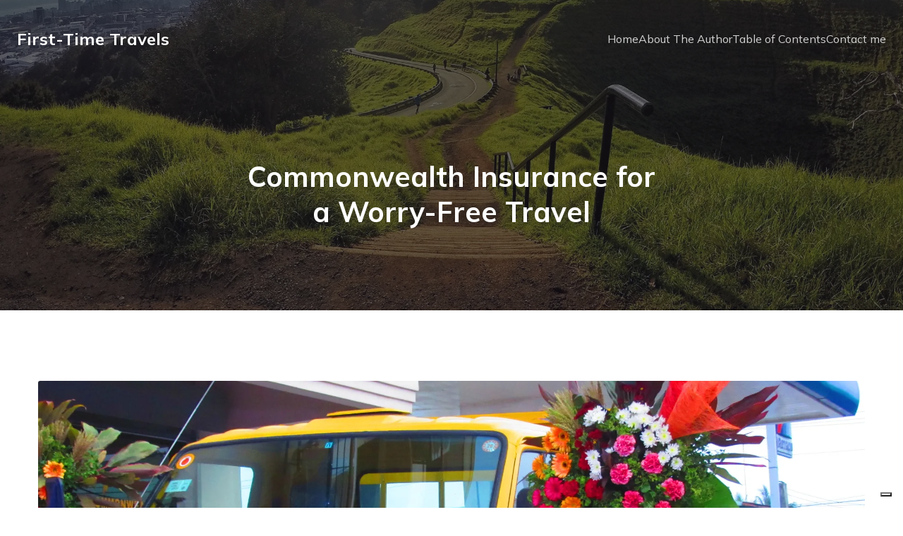

--- FILE ---
content_type: text/html; charset=UTF-8
request_url: https://firsttimetravels.com/travel-worry-free-with-commonwealth-insurance/
body_size: 36386
content:
<!DOCTYPE html>
<html dir="ltr" lang="en-US" prefix="og: https://ogp.me/ns#" id="kubio">
<head>
	<meta charset="UTF-8" />
	<meta name="viewport" content="width=device-width, initial-scale=1" />

		<!-- All in One SEO 4.9.1.1 - aioseo.com -->
	<meta name="description" content="Why you need to insure yourself before you embark on a journey." />
	<meta name="robots" content="max-image-preview:large" />
	<meta name="author" content="Claire Algarme"/>
	<meta name="keywords" content="accident insurance,commonwealth insurance company,road trip,tow truck,travel" />
	<link rel="canonical" href="https://firsttimetravels.com/travel-worry-free-with-commonwealth-insurance/" />
	<meta name="generator" content="All in One SEO (AIOSEO) 4.9.1.1" />
		<meta property="og:locale" content="en_US" />
		<meta property="og:site_name" content="First-Time Travels" />
		<meta property="og:type" content="article" />
		<meta property="og:title" content="Commonwealth Insurance for a worry-free travel | First-Time Travels" />
		<meta property="og:description" content="Why you need to insure yourself before you embark on a journey." />
		<meta property="og:url" content="https://firsttimetravels.com/travel-worry-free-with-commonwealth-insurance/" />
		<meta property="fb:app_id" content="349541369472" />
		<meta property="fb:admins" content="856705248" />
		<meta property="og:image" content="https://firsttimetravels.com/wp-content/uploads/2015/10/IMG_3399.jpg" />
		<meta property="og:image:secure_url" content="https://firsttimetravels.com/wp-content/uploads/2015/10/IMG_3399.jpg" />
		<meta property="og:image:width" content="4608" />
		<meta property="og:image:height" content="3072" />
		<meta property="article:tag" content="accident insurance" />
		<meta property="article:tag" content="commonwealth insurance company" />
		<meta property="article:tag" content="road trip" />
		<meta property="article:tag" content="tow truck" />
		<meta property="article:tag" content="travel" />
		<meta property="article:tag" content="events, products and promo" />
		<meta property="article:published_time" content="2015-10-22T08:10:19+00:00" />
		<meta property="article:modified_time" content="2018-02-03T15:16:05+00:00" />
		<meta property="article:publisher" content="https://www.facebook.com/firsttimetravelsblog" />
		<meta name="twitter:card" content="summary" />
		<meta name="twitter:site" content="@firsttimetravel" />
		<meta name="twitter:title" content="Commonwealth Insurance for a worry-free travel | First-Time Travels" />
		<meta name="twitter:description" content="Why you need to insure yourself before you embark on a journey." />
		<meta name="twitter:creator" content="@firsttimetravel" />
		<meta name="twitter:image" content="https://firsttimetravels.com/wp-content/uploads/2015/10/IMG_3399.jpg" />
		<script type="application/ld+json" class="aioseo-schema">
			{"@context":"https:\/\/schema.org","@graph":[{"@type":"Article","@id":"https:\/\/firsttimetravels.com\/travel-worry-free-with-commonwealth-insurance\/#article","name":"Commonwealth Insurance for a worry-free travel | First-Time Travels","headline":"Commonwealth Insurance for a Worry-Free Travel","author":{"@id":"https:\/\/firsttimetravels.com\/author\/fttravel\/#author"},"publisher":{"@id":"https:\/\/firsttimetravels.com\/#person"},"image":{"@type":"ImageObject","url":"https:\/\/i0.wp.com\/firsttimetravels.com\/wp-content\/uploads\/2015\/10\/IMG_3399.jpg?fit=4608%2C3072&ssl=1","width":4608,"height":3072,"caption":"The new truck that can help you during road mishaps, especially that more holidays are coming."},"datePublished":"2015-10-22T16:10:19+08:00","dateModified":"2018-02-03T23:16:05+08:00","inLanguage":"en-US","commentCount":1,"mainEntityOfPage":{"@id":"https:\/\/firsttimetravels.com\/travel-worry-free-with-commonwealth-insurance\/#webpage"},"isPartOf":{"@id":"https:\/\/firsttimetravels.com\/travel-worry-free-with-commonwealth-insurance\/#webpage"},"articleSection":"events, products and promo, road trip, travel"},{"@type":"BreadcrumbList","@id":"https:\/\/firsttimetravels.com\/travel-worry-free-with-commonwealth-insurance\/#breadcrumblist","itemListElement":[{"@type":"ListItem","@id":"https:\/\/firsttimetravels.com#listItem","position":1,"name":"Home","item":"https:\/\/firsttimetravels.com","nextItem":{"@type":"ListItem","@id":"https:\/\/firsttimetravels.com\/category\/thematic\/#listItem","name":"Thematic"}},{"@type":"ListItem","@id":"https:\/\/firsttimetravels.com\/category\/thematic\/#listItem","position":2,"name":"Thematic","item":"https:\/\/firsttimetravels.com\/category\/thematic\/","nextItem":{"@type":"ListItem","@id":"https:\/\/firsttimetravels.com\/category\/thematic\/events-products-promo\/#listItem","name":"events, products and promo"},"previousItem":{"@type":"ListItem","@id":"https:\/\/firsttimetravels.com#listItem","name":"Home"}},{"@type":"ListItem","@id":"https:\/\/firsttimetravels.com\/category\/thematic\/events-products-promo\/#listItem","position":3,"name":"events, products and promo","item":"https:\/\/firsttimetravels.com\/category\/thematic\/events-products-promo\/","nextItem":{"@type":"ListItem","@id":"https:\/\/firsttimetravels.com\/travel-worry-free-with-commonwealth-insurance\/#listItem","name":"Commonwealth Insurance for a Worry-Free Travel"},"previousItem":{"@type":"ListItem","@id":"https:\/\/firsttimetravels.com\/category\/thematic\/#listItem","name":"Thematic"}},{"@type":"ListItem","@id":"https:\/\/firsttimetravels.com\/travel-worry-free-with-commonwealth-insurance\/#listItem","position":4,"name":"Commonwealth Insurance for a Worry-Free Travel","previousItem":{"@type":"ListItem","@id":"https:\/\/firsttimetravels.com\/category\/thematic\/events-products-promo\/#listItem","name":"events, products and promo"}}]},{"@type":"Person","@id":"https:\/\/firsttimetravels.com\/#person","name":"Claire Algarme","image":{"@type":"ImageObject","@id":"https:\/\/firsttimetravels.com\/travel-worry-free-with-commonwealth-insurance\/#personImage","url":"https:\/\/secure.gravatar.com\/avatar\/69ef98e24b0ea97f8215196e8a9fc1c85073dbfaf01be4d4263f8ea828d98d48?s=96&d=wavatar&r=g","width":96,"height":96,"caption":"Claire Algarme"}},{"@type":"Person","@id":"https:\/\/firsttimetravels.com\/author\/fttravel\/#author","url":"https:\/\/firsttimetravels.com\/author\/fttravel\/","name":"Claire Algarme","image":{"@type":"ImageObject","@id":"https:\/\/firsttimetravels.com\/travel-worry-free-with-commonwealth-insurance\/#authorImage","url":"https:\/\/secure.gravatar.com\/avatar\/69ef98e24b0ea97f8215196e8a9fc1c85073dbfaf01be4d4263f8ea828d98d48?s=96&d=wavatar&r=g","width":96,"height":96,"caption":"Claire Algarme"}},{"@type":"WebPage","@id":"https:\/\/firsttimetravels.com\/travel-worry-free-with-commonwealth-insurance\/#webpage","url":"https:\/\/firsttimetravels.com\/travel-worry-free-with-commonwealth-insurance\/","name":"Commonwealth Insurance for a worry-free travel | First-Time Travels","description":"Why you need to insure yourself before you embark on a journey.","inLanguage":"en-US","isPartOf":{"@id":"https:\/\/firsttimetravels.com\/#website"},"breadcrumb":{"@id":"https:\/\/firsttimetravels.com\/travel-worry-free-with-commonwealth-insurance\/#breadcrumblist"},"author":{"@id":"https:\/\/firsttimetravels.com\/author\/fttravel\/#author"},"creator":{"@id":"https:\/\/firsttimetravels.com\/author\/fttravel\/#author"},"image":{"@type":"ImageObject","url":"https:\/\/i0.wp.com\/firsttimetravels.com\/wp-content\/uploads\/2015\/10\/IMG_3399.jpg?fit=4608%2C3072&ssl=1","@id":"https:\/\/firsttimetravels.com\/travel-worry-free-with-commonwealth-insurance\/#mainImage","width":4608,"height":3072,"caption":"The new truck that can help you during road mishaps, especially that more holidays are coming."},"primaryImageOfPage":{"@id":"https:\/\/firsttimetravels.com\/travel-worry-free-with-commonwealth-insurance\/#mainImage"},"datePublished":"2015-10-22T16:10:19+08:00","dateModified":"2018-02-03T23:16:05+08:00"},{"@type":"WebSite","@id":"https:\/\/firsttimetravels.com\/#website","url":"https:\/\/firsttimetravels.com\/","name":"First-Time Travels","description":"Through the eyes of the uninitiated.","inLanguage":"en-US","publisher":{"@id":"https:\/\/firsttimetravels.com\/#person"}}]}
		</script>
		<!-- All in One SEO -->

<!-- Jetpack Site Verification Tags -->
<meta name="msvalidate.01" content="65356F31006B60C1EE9B14D4518A33DA" />
<title>Commonwealth Insurance for a worry-free travel | First-Time Travels</title>
<link rel='dns-prefetch' href='//captcha.wpsecurity.godaddy.com' />
<link rel='dns-prefetch' href='//cdn.iubenda.com' />
<link rel='dns-prefetch' href='//secure.gravatar.com' />
<link rel='dns-prefetch' href='//www.googletagmanager.com' />
<link rel='dns-prefetch' href='//stats.wp.com' />
<link rel='dns-prefetch' href='//fonts.googleapis.com' />
<link rel='dns-prefetch' href='//v0.wordpress.com' />
<link rel='dns-prefetch' href='//widgets.wp.com' />
<link rel='dns-prefetch' href='//s0.wp.com' />
<link rel='dns-prefetch' href='//0.gravatar.com' />
<link rel='dns-prefetch' href='//1.gravatar.com' />
<link rel='dns-prefetch' href='//2.gravatar.com' />
<link rel='dns-prefetch' href='//pagead2.googlesyndication.com' />
<link rel='dns-prefetch' href='//fundingchoicesmessages.google.com' />
<link rel='preconnect' href='//i0.wp.com' />
<link rel="alternate" type="application/rss+xml" title="First-Time Travels &raquo; Feed" href="https://firsttimetravels.com/feed/" />
<link rel="alternate" type="application/rss+xml" title="First-Time Travels &raquo; Comments Feed" href="https://firsttimetravels.com/comments/feed/" />
<link rel="alternate" type="application/rss+xml" title="First-Time Travels &raquo; Commonwealth Insurance for a Worry-Free Travel Comments Feed" href="https://firsttimetravels.com/travel-worry-free-with-commonwealth-insurance/feed/" />
					<script>
						(function(){
							var docEL = document.documentElement;
							var style = docEL.style;
							if (!("backgroundAttachment" in style)) return false;
							var oldValue = style.backgroundAttachment;
							style.backgroundAttachment = "fixed";
							var isSupported = (style.backgroundAttachment === "fixed");
							style.backgroundAttachment = oldValue;

							if(navigator.userAgent.toLowerCase().indexOf('mac') !== -1 && navigator.maxTouchPoints){
								isSupported = false;
							}

							if(!isSupported){
								console.warn('Kubio - Browser does not support attachment fix');
								document.documentElement.classList.add('kubio-attachment-fixed-support-fallback');
							}
						})()
					</script>

				<script type="text/javascript">
/* <![CDATA[ */
window._wpemojiSettings = {"baseUrl":"https:\/\/s.w.org\/images\/core\/emoji\/16.0.1\/72x72\/","ext":".png","svgUrl":"https:\/\/s.w.org\/images\/core\/emoji\/16.0.1\/svg\/","svgExt":".svg","source":{"concatemoji":"https:\/\/firsttimetravels.com\/wp-includes\/js\/wp-emoji-release.min.js?ver=6.8.3"}};
/*! This file is auto-generated */
!function(s,n){var o,i,e;function c(e){try{var t={supportTests:e,timestamp:(new Date).valueOf()};sessionStorage.setItem(o,JSON.stringify(t))}catch(e){}}function p(e,t,n){e.clearRect(0,0,e.canvas.width,e.canvas.height),e.fillText(t,0,0);var t=new Uint32Array(e.getImageData(0,0,e.canvas.width,e.canvas.height).data),a=(e.clearRect(0,0,e.canvas.width,e.canvas.height),e.fillText(n,0,0),new Uint32Array(e.getImageData(0,0,e.canvas.width,e.canvas.height).data));return t.every(function(e,t){return e===a[t]})}function u(e,t){e.clearRect(0,0,e.canvas.width,e.canvas.height),e.fillText(t,0,0);for(var n=e.getImageData(16,16,1,1),a=0;a<n.data.length;a++)if(0!==n.data[a])return!1;return!0}function f(e,t,n,a){switch(t){case"flag":return n(e,"\ud83c\udff3\ufe0f\u200d\u26a7\ufe0f","\ud83c\udff3\ufe0f\u200b\u26a7\ufe0f")?!1:!n(e,"\ud83c\udde8\ud83c\uddf6","\ud83c\udde8\u200b\ud83c\uddf6")&&!n(e,"\ud83c\udff4\udb40\udc67\udb40\udc62\udb40\udc65\udb40\udc6e\udb40\udc67\udb40\udc7f","\ud83c\udff4\u200b\udb40\udc67\u200b\udb40\udc62\u200b\udb40\udc65\u200b\udb40\udc6e\u200b\udb40\udc67\u200b\udb40\udc7f");case"emoji":return!a(e,"\ud83e\udedf")}return!1}function g(e,t,n,a){var r="undefined"!=typeof WorkerGlobalScope&&self instanceof WorkerGlobalScope?new OffscreenCanvas(300,150):s.createElement("canvas"),o=r.getContext("2d",{willReadFrequently:!0}),i=(o.textBaseline="top",o.font="600 32px Arial",{});return e.forEach(function(e){i[e]=t(o,e,n,a)}),i}function t(e){var t=s.createElement("script");t.src=e,t.defer=!0,s.head.appendChild(t)}"undefined"!=typeof Promise&&(o="wpEmojiSettingsSupports",i=["flag","emoji"],n.supports={everything:!0,everythingExceptFlag:!0},e=new Promise(function(e){s.addEventListener("DOMContentLoaded",e,{once:!0})}),new Promise(function(t){var n=function(){try{var e=JSON.parse(sessionStorage.getItem(o));if("object"==typeof e&&"number"==typeof e.timestamp&&(new Date).valueOf()<e.timestamp+604800&&"object"==typeof e.supportTests)return e.supportTests}catch(e){}return null}();if(!n){if("undefined"!=typeof Worker&&"undefined"!=typeof OffscreenCanvas&&"undefined"!=typeof URL&&URL.createObjectURL&&"undefined"!=typeof Blob)try{var e="postMessage("+g.toString()+"("+[JSON.stringify(i),f.toString(),p.toString(),u.toString()].join(",")+"));",a=new Blob([e],{type:"text/javascript"}),r=new Worker(URL.createObjectURL(a),{name:"wpTestEmojiSupports"});return void(r.onmessage=function(e){c(n=e.data),r.terminate(),t(n)})}catch(e){}c(n=g(i,f,p,u))}t(n)}).then(function(e){for(var t in e)n.supports[t]=e[t],n.supports.everything=n.supports.everything&&n.supports[t],"flag"!==t&&(n.supports.everythingExceptFlag=n.supports.everythingExceptFlag&&n.supports[t]);n.supports.everythingExceptFlag=n.supports.everythingExceptFlag&&!n.supports.flag,n.DOMReady=!1,n.readyCallback=function(){n.DOMReady=!0}}).then(function(){return e}).then(function(){var e;n.supports.everything||(n.readyCallback(),(e=n.source||{}).concatemoji?t(e.concatemoji):e.wpemoji&&e.twemoji&&(t(e.twemoji),t(e.wpemoji)))}))}((window,document),window._wpemojiSettings);
/* ]]> */
</script>
<link rel='stylesheet' id='jetpack_related-posts-css' href='https://firsttimetravels.com/wp-content/plugins/jetpack/modules/related-posts/related-posts.css?ver=20240116' type='text/css' media='all' />
<link rel='stylesheet' id='kubio-block-library-css' href='https://firsttimetravels.com/wp-content/plugins/kubio/build/block-library/style.css?ver=1764735329' type='text/css' media='all' />
<style id='kubio-block-library-inline-css' type='text/css'>
.kubio-shape-circles{background-image:url('https://firsttimetravels.com/wp-content/plugins/kubio/lib/shapes/header-shapes/circles.png')}.kubio-shape-10degree-stripes{background-image:url('https://firsttimetravels.com/wp-content/plugins/kubio/lib/shapes/header-shapes/10degree-stripes.png')}.kubio-shape-rounded-squares-blue{background-image:url('https://firsttimetravels.com/wp-content/plugins/kubio/lib/shapes/header-shapes/rounded-squares-blue.png')}.kubio-shape-many-rounded-squares-blue{background-image:url('https://firsttimetravels.com/wp-content/plugins/kubio/lib/shapes/header-shapes/many-rounded-squares-blue.png')}.kubio-shape-two-circles{background-image:url('https://firsttimetravels.com/wp-content/plugins/kubio/lib/shapes/header-shapes/two-circles.png')}.kubio-shape-circles-2{background-image:url('https://firsttimetravels.com/wp-content/plugins/kubio/lib/shapes/header-shapes/circles-2.png')}.kubio-shape-circles-3{background-image:url('https://firsttimetravels.com/wp-content/plugins/kubio/lib/shapes/header-shapes/circles-3.png')}.kubio-shape-circles-gradient{background-image:url('https://firsttimetravels.com/wp-content/plugins/kubio/lib/shapes/header-shapes/circles-gradient.png')}.kubio-shape-circles-white-gradient{background-image:url('https://firsttimetravels.com/wp-content/plugins/kubio/lib/shapes/header-shapes/circles-white-gradient.png')}.kubio-shape-waves{background-image:url('https://firsttimetravels.com/wp-content/plugins/kubio/lib/shapes/header-shapes/waves.png')}.kubio-shape-waves-inverted{background-image:url('https://firsttimetravels.com/wp-content/plugins/kubio/lib/shapes/header-shapes/waves-inverted.png')}.kubio-shape-dots{background-image:url('https://firsttimetravels.com/wp-content/plugins/kubio/lib/shapes/header-shapes/dots.png')}.kubio-shape-left-tilted-lines{background-image:url('https://firsttimetravels.com/wp-content/plugins/kubio/lib/shapes/header-shapes/left-tilted-lines.png')}.kubio-shape-right-tilted-lines{background-image:url('https://firsttimetravels.com/wp-content/plugins/kubio/lib/shapes/header-shapes/right-tilted-lines.png')}.kubio-shape-right-tilted-strips{background-image:url('https://firsttimetravels.com/wp-content/plugins/kubio/lib/shapes/header-shapes/right-tilted-strips.png')}.kubio-shape-doodle{background-image:url('https://firsttimetravels.com/wp-content/plugins/kubio/lib/shapes/header-shapes/doodle.png')}.kubio-shape-falling-stars{background-image:url('https://firsttimetravels.com/wp-content/plugins/kubio/lib/shapes/header-shapes/falling-stars.png')}.kubio-shape-grain{background-image:url('https://firsttimetravels.com/wp-content/plugins/kubio/lib/shapes/header-shapes/grain.png')}.kubio-shape-poly1{background-image:url('https://firsttimetravels.com/wp-content/plugins/kubio/lib/shapes/header-shapes/poly1.png')}.kubio-shape-poly2{background-image:url('https://firsttimetravels.com/wp-content/plugins/kubio/lib/shapes/header-shapes/poly2.png')}.kubio-shape-wavy-lines{background-image:url('https://firsttimetravels.com/wp-content/plugins/kubio/lib/shapes/header-shapes/wavy-lines.png')}

:root { --kubio-color-1:47,124,255;--kubio-color-2:241,124,32;--kubio-color-3:78,186,154;--kubio-color-4:105,118,139;--kubio-color-5:255,255,255;--kubio-color-6:43,45,66;--kubio-color-1-variant-1:217,231,255;--kubio-color-1-variant-2:132,177,255;--kubio-color-1-variant-3:47,124,255;--kubio-color-1-variant-4:31,82,169;--kubio-color-1-variant-5:15,41,84;--kubio-color-2-variant-1:240,213,192;--kubio-color-2-variant-2:240,168,112;--kubio-color-2-variant-3:241,124,32;--kubio-color-2-variant-4:155,80,20;--kubio-color-2-variant-5:70,36,9;--kubio-color-3-variant-1:139,185,172;--kubio-color-3-variant-2:78,186,154;--kubio-color-3-variant-3:16,185,135;--kubio-color-3-variant-4:42,100,83;--kubio-color-3-variant-5:6,15,13;--kubio-color-4-variant-1:169,190,223;--kubio-color-4-variant-2:105,118,139;--kubio-color-4-variant-3:58,89,138;--kubio-color-4-variant-4:12,60,138;--kubio-color-4-variant-5:40,45,53;--kubio-color-5-variant-1:255,255,255;--kubio-color-5-variant-2:204,204,204;--kubio-color-5-variant-3:153,153,153;--kubio-color-5-variant-4:101,101,101;--kubio-color-5-variant-5:50,50,50;--kubio-color-6-variant-1:153,160,235;--kubio-color-6-variant-2:98,102,150;--kubio-color-6-variant-3:64,65,65;--kubio-color-6-variant-4:43,45,66;--kubio-color-6-variant-5:20,24,65 } .has-kubio-color-1-color{color:rgb(var(--kubio-color-1))} .has-kubio-color-1-background-color{background-color:rgb(var(--kubio-color-1))} [data-kubio] .has-kubio-color-1-color{color:rgb(var(--kubio-color-1))} [data-kubio] .has-kubio-color-1-background-color{background-color:rgb(var(--kubio-color-1))} .has-kubio-color-2-color{color:rgb(var(--kubio-color-2))} .has-kubio-color-2-background-color{background-color:rgb(var(--kubio-color-2))} [data-kubio] .has-kubio-color-2-color{color:rgb(var(--kubio-color-2))} [data-kubio] .has-kubio-color-2-background-color{background-color:rgb(var(--kubio-color-2))} .has-kubio-color-3-color{color:rgb(var(--kubio-color-3))} .has-kubio-color-3-background-color{background-color:rgb(var(--kubio-color-3))} [data-kubio] .has-kubio-color-3-color{color:rgb(var(--kubio-color-3))} [data-kubio] .has-kubio-color-3-background-color{background-color:rgb(var(--kubio-color-3))} .has-kubio-color-4-color{color:rgb(var(--kubio-color-4))} .has-kubio-color-4-background-color{background-color:rgb(var(--kubio-color-4))} [data-kubio] .has-kubio-color-4-color{color:rgb(var(--kubio-color-4))} [data-kubio] .has-kubio-color-4-background-color{background-color:rgb(var(--kubio-color-4))} .has-kubio-color-5-color{color:rgb(var(--kubio-color-5))} .has-kubio-color-5-background-color{background-color:rgb(var(--kubio-color-5))} [data-kubio] .has-kubio-color-5-color{color:rgb(var(--kubio-color-5))} [data-kubio] .has-kubio-color-5-background-color{background-color:rgb(var(--kubio-color-5))} .has-kubio-color-6-color{color:rgb(var(--kubio-color-6))} .has-kubio-color-6-background-color{background-color:rgb(var(--kubio-color-6))} [data-kubio] .has-kubio-color-6-color{color:rgb(var(--kubio-color-6))} [data-kubio] .has-kubio-color-6-background-color{background-color:rgb(var(--kubio-color-6))}



#kubio .style-jZZ7ZgkWWk-outer .wp-block-kubio-navigation-section__nav{animation-duration:0.5s;padding-top:30px;padding-bottom:30px;padding-left:20px;padding-right:20px;}#kubio .style-jZZ7ZgkWWk-outer .h-navigation_sticky:not(.extra-1).wp-block-kubio-navigation-section__nav{padding-top:10px;padding-bottom:10px;background-color:#ffffff;box-shadow:0px 0px 10px 0px rgba(23, 25, 39, 0.1) ;}#kubio .style-p8q1gQwZk8-inner{text-align:left;height:auto;min-height:unset;}#kubio .style-p8q1gQwZk8-container{height:auto;min-height:unset;}#kubio .style-pCBjS67tbM7-container{gap:10px;--kubio-gap-fallback:10px;text-decoration:none;}#kubio .style-pCBjS67tbM7-container .kubio-logo-image{max-height:70px;}#kubio .style-pCBjS67tbM7-image{max-height:70px;}#kubio .style-pCBjS67tbM7-text{font-weight:700;font-size:24px;color:rgba(var(--kubio-color-5),1);}#kubio .style-GQy4e2i_VhU-inner{text-align:center;}#kubio .style-GQy4e2i_VhU-container{height:auto;min-height:unset;}#kubio .style-uTjkb3qLKro-container{height:50px;}#kubio .style-Vb6ApGnmw8l-inner{text-align:right;height:auto;min-height:unset;}#kubio .style-Vb6ApGnmw8l-container{height:auto;min-height:unset;}#kubio .style-S2itoG6vEiw-outer.bordered-active-item > .kubio-menu > ul > li::before,#kubio .style-S2itoG6vEiw-outer.bordered-active-item > .kubio-menu > ul > li::after{background-color:rgba(var(--kubio-color-5),1);height:1px;}#kubio .style-S2itoG6vEiw-outer.solid-active-item > .kubio-menu > ul > li::before,#kubio .style-S2itoG6vEiw-outer.solid-active-item > .kubio-menu > ul > li::after{background-color:white;border-top-left-radius:0%;border-top-right-radius:0%;border-bottom-left-radius:0%;border-bottom-right-radius:0%;}#kubio .style-S2itoG6vEiw-outer > .kubio-menu > ul{justify-content:center;gap:50px;--kubio-gap-fallback:50px;}#kubio .style-S2itoG6vEiw-outer > .kubio-menu  > ul > li > a{font-family:Mulish,Helvetica, Arial, Sans-Serif, serif;font-weight:400;font-size:16px;line-height:1.5em;letter-spacing:0px;text-decoration:none;text-transform:none;color:rgba(var(--kubio-color-5),0.8);padding-top:10px;padding-bottom:10px;padding-left:0px;padding-right:0px;}#kubio .style-S2itoG6vEiw-outer > .kubio-menu  > ul > li > a:hover,#kubio .style-S2itoG6vEiw-outer > .kubio-menu > ul > li > a.hover{color:rgba(var(--kubio-color-5),1);}#kubio .style-S2itoG6vEiw-outer > .kubio-menu > ul > li.current-menu-item > a,#kubio .style-S2itoG6vEiw-outer > .kubio-menu > ul > li.current_page_item > a{color:rgba(var(--kubio-color-5),1);}#kubio .style-S2itoG6vEiw-outer > .kubio-menu  > ul > li > a > svg{padding-left:5px;padding-right:5px;}#kubio .style-S2itoG6vEiw-outer > .kubio-menu  li > ul{background-color:#ffffff;margin-left:5px;margin-right:5px;box-shadow:0px 0px 5px 2px rgba(0, 0, 0, 0.04) ;}#kubio .style-S2itoG6vEiw-outer > .kubio-menu  li > ul > li> a{font-size:14px;text-decoration:none;color:rgba(var(--kubio-color-6),1);padding-top:10px;padding-bottom:10px;padding-left:20px;padding-right:20px;border-bottom-color:rgba(128,128,128,.2);border-bottom-width:1px;border-bottom-style:solid;background-color:rgb(255, 255, 255);}#kubio .style-S2itoG6vEiw-outer > .kubio-menu  li > ul > li > a:hover,#kubio .style-S2itoG6vEiw-outer > .kubio-menu  li > ul > li > a.hover{color:rgba(var(--kubio-color-5),1);background-color:rgba(var(--kubio-color-1),1);}#kubio .style-S2itoG6vEiw-outer > .kubio-menu li > ul > li.current-menu-item > a,#kubio .style-S2itoG6vEiw-outer > .kubio-menu  li > ul > li.current_page_item > a{color:rgba(var(--kubio-color-5),1);background-color:rgba(var(--kubio-color-1),1);}#kubio .style-S2itoG6vEiw-outer > .kubio-menu > ul > li > ul{margin-top:10px;}#kubio .style-S2itoG6vEiw-outer > .kubio-menu > ul > li > ul:before{height:10px;width:100%;}#kubio .h-navigation_sticky:not(.extra-1) .style-S2itoG6vEiw-outer.bordered-active-item > .kubio-menu > ul > li::before,#kubio .h-navigation_sticky:not(.extra-1) .style-S2itoG6vEiw-outer.bordered-active-item > .kubio-menu > ul > li::after{background-color:rgba(var(--kubio-color-6),1);}#kubio .h-navigation_sticky:not(.extra-1) .style-S2itoG6vEiw-outer > .kubio-menu > ul{justify-content:flex-end;}#kubio .h-navigation_sticky:not(.extra-1) .style-S2itoG6vEiw-outer > .kubio-menu  > ul > li > a{color:rgba(var(--kubio-color-6),1);}#kubio .style-LCYaOhT1Q-f-icon{border-top-color:black;border-top-width:0px;border-top-style:none;border-right-color:black;border-right-width:0px;border-right-style:none;border-bottom-color:black;border-bottom-width:0px;border-bottom-style:none;border-left-color:black;border-left-width:0px;border-left-style:none;border-top-left-radius:0%;border-top-right-radius:0%;border-bottom-left-radius:0%;border-bottom-right-radius:0%;fill:rgba(var(--kubio-color-5),1);padding-top:5px;padding-bottom:5px;padding-left:5px;padding-right:5px;width:24px;height:24px;min-width:24px;min-height:24px;background-color:rgba(var(--kubio-color-3-variant-5),0);}#kubio .style-LCYaOhT1Q-f-icon:hover{fill:rgba(var(--kubio-color-1),1);}.style-LCYaOhT1Q-f-offscreen{width:300px !important;background-color:rgba(var(--kubio-color-6),1);}.style-LCYaOhT1Q-f-offscreenOverlay{background-color:rgba(0,0,0,0.5);}#kubio .style-MlGjFpYlgDP-inner{height:auto;min-height:unset;text-align:left;}#kubio .style-MlGjFpYlgDP-container{height:auto;min-height:unset;}#kubio .style-x8ZMD9qFOX9-container{justify-content:flex-start;align-items:flex-start;gap:10px;--kubio-gap-fallback:10px;text-decoration:none;}#kubio .style-x8ZMD9qFOX9-container .kubio-logo-image{max-height:70px;}#kubio .style-x8ZMD9qFOX9-image{max-height:70px;}#kubio .style-x8ZMD9qFOX9-text{font-weight:700;font-size:20px;color:rgba(var(--kubio-color-5),1);}#kubio .style-3ncDYaLs9lk-outer > .kubio-menu > ul{--kubio-accordion-menu-offset:10px;}#kubio .style-3ncDYaLs9lk-outer > .kubio-menu  > ul > li > a{font-size:14px;text-decoration:none;color:rgba(var(--kubio-color-5),1);border-top-color:#808080;border-right-color:#808080;border-bottom-color:rgba(var(--kubio-color-5),0.2);border-bottom-width:1px;border-bottom-style:none;border-left-color:#808080;padding-top:20px;padding-bottom:20px;padding-left:40px;}#kubio .style-3ncDYaLs9lk-outer > .kubio-menu  > ul > li > a:hover,#kubio .style-3ncDYaLs9lk-outer > .kubio-menu > ul > li > a.hover{background-color:rgba(var(--kubio-color-1),1);}#kubio .style-3ncDYaLs9lk-outer > .kubio-menu > ul > li.current-menu-item > a,#kubio .style-3ncDYaLs9lk-outer > .kubio-menu > ul > li.current_page_item > a{background-color:rgba(var(--kubio-color-1),1);}#kubio .style-3ncDYaLs9lk-outer > .kubio-menu  > ul > li > a > svg{padding-left:20px;padding-right:20px;}#kubio .style-3ncDYaLs9lk-outer > .kubio-menu  li > ul > li> a{color:rgba(var(--kubio-color-5),1);border-top-color:#808080;border-right-color:#808080;border-bottom-color:rgba(var(--kubio-color-5),0.2);border-bottom-width:1px;border-bottom-style:solid;border-left-color:#808080;padding-top:12px;padding-bottom:12px;padding-left:40px;font-size:14px;text-decoration:none;}#kubio .style-3ncDYaLs9lk-outer > .kubio-menu  li > ul > li > a:hover,#kubio .style-3ncDYaLs9lk-outer > .kubio-menu  li > ul > li > a.hover{background-color:rgba(var(--kubio-color-1),0.8);}#kubio .style-3ncDYaLs9lk-outer > .kubio-menu li > ul > li.current-menu-item > a,#kubio .style-3ncDYaLs9lk-outer > .kubio-menu  li > ul > li.current_page_item > a{background-color:rgba(var(--kubio-color-1),0.8);}#kubio .style-3ncDYaLs9lk-outer > .kubio-menu  li > ul > li > a > svg{padding-left:20px;padding-right:20px;}#kubio .style-53skekCRYGP-inner{text-align:left;height:auto;min-height:unset;}#kubio .style-53skekCRYGP-container{height:auto;min-height:unset;}#kubio .style-ju3b6-jxyfk-outer p{color:rgba(var(--kubio-color-5),0.4);}#kubio .style-KFTMhA6WOVh-outer{height:auto;min-height:unset;background-image:url("https://firsttimetravels.com/wp-content/uploads/2025/11/466061514_9517251364956887_1457073585195764254_n.webp");background-size:cover;background-position:52% 94%;background-attachment:scroll;background-repeat:no-repeat;}body:not(.extra-1) .style-KFTMhA6WOVh-outer h1,body:not(.extra-1) .style-KFTMhA6WOVh-outer h1[data-kubio]{color:rgba(var(--kubio-color-5),1);}body:not(.extra-1) .style-KFTMhA6WOVh-outer h2,body:not(.extra-1) .style-KFTMhA6WOVh-outer h2[data-kubio]{color:rgba(var(--kubio-color-5),1);}body:not(.extra-1) .style-KFTMhA6WOVh-outer h3,body:not(.extra-1) .style-KFTMhA6WOVh-outer h3[data-kubio]{color:rgba(var(--kubio-color-5),1);}body:not(.extra-1) .style-KFTMhA6WOVh-outer h4,body:not(.extra-1) .style-KFTMhA6WOVh-outer h4[data-kubio]{color:rgba(var(--kubio-color-5),1);}body:not(.extra-1) .style-KFTMhA6WOVh-outer h5,body:not(.extra-1) .style-KFTMhA6WOVh-outer h5[data-kubio]{color:rgba(var(--kubio-color-5),1);}body:not(.extra-1) .style-KFTMhA6WOVh-outer h6,body:not(.extra-1) .style-KFTMhA6WOVh-outer h6[data-kubio]{color:rgba(var(--kubio-color-5),1);}body:not(.extra-1) .style-KFTMhA6WOVh-outer,body:not(.extra-1) .style-KFTMhA6WOVh-outer [data-kubio]:not(h1):not(h2):not(h3):not(h4):not(h5):not(h6),body:not(.extra-1) .style-KFTMhA6WOVh-outer p,body:not(.extra-1) .style-KFTMhA6WOVh-outer p[data-kubio]{color:rgba(var(--kubio-color-5),1);}#kubio .style-vPVKm6K-swr-inner{text-align:center;height:auto;min-height:unset;border-top-left-radius:9px;border-top-right-radius:9px;border-bottom-left-radius:9px;border-bottom-right-radius:9px;}#kubio .style-vPVKm6K-swr-container{height:auto;min-height:unset;}#kubio p.wp-block.style-SzZXH7PdCL-container,#kubio h1.wp-block.style-SzZXH7PdCL-container,#kubio h2.wp-block.style-SzZXH7PdCL-container,#kubio h3.wp-block.style-SzZXH7PdCL-container,#kubio h4.wp-block.style-SzZXH7PdCL-container,#kubio h5.wp-block.style-SzZXH7PdCL-container,#kubio h6.wp-block.style-SzZXH7PdCL-container{font-size:2.5em;}#kubio .style-single-kxeqsSpdy-n-inner{text-align:center;}#kubio .style-single-kxeqsSpdy-n-container{height:auto;min-height:unset;}#kubio .style-single-rlYTEhTMib-container{background-color:rgba(var(--kubio-color-5),1);border-top-left-radius:3px;border-top-right-radius:3px;border-bottom-left-radius:3px;border-bottom-right-radius:3px;text-align:center;height:300px;}#kubio .style-single-rlYTEhTMib-image{object-position:center center;object-fit:cover;}#kubio .style-KGesgqe_P-metaDataContainer{justify-content:flex-start;}#kubio .style-KGesgqe_P-metaDataContainer a{font-family:Syne,Helvetica, Arial, Sans-Serif, serif;font-weight:400;font-size:12px;letter-spacing:1px;color:rgba(var(--kubio-color-6),0.5);}#kubio .style-KGesgqe_P-metaDataContainer a:hover{color:rgba(var(--kubio-color-1),1);}#kubio .style-KGesgqe_P-metaDataContainer .metadata-prefix{font-family:Syne,Helvetica, Arial, Sans-Serif, serif;font-weight:400;font-size:12px;letter-spacing:1px;}#kubio .style-KGesgqe_P-metaDataContainer .metadata-suffix{font-family:Syne,Helvetica, Arial, Sans-Serif, serif;font-weight:400;font-size:12px;letter-spacing:1px;}#kubio .style-KGesgqe_P-metaDataContainer .h-svg-icon{width:20px;height:20px;margin-right:5px;}#kubio .style-KGesgqe_P-metaDataContainer .metadata-separator{padding-left:5px;padding-right:5px;}#kubio .style-single-3VGwAjm9cX-inner{text-align:left;}#kubio .style-single-3VGwAjm9cX-container{height:auto;min-height:unset;}#kubio .style-wETEbWZUNc-inner{background-color:rgba(var(--kubio-color-1-variant-1),0.2);border-top-left-radius:3px;border-top-right-radius:3px;border-bottom-left-radius:3px;border-bottom-right-radius:3px;text-align:center;}#kubio .style-wETEbWZUNc-container{height:auto;min-height:unset;}#kubio p.wp-block.wp-block-kubio-text__text.style-single-1pwRcGAnh-text{font-family:Syne,Helvetica, Arial, Sans-Serif, serif;font-weight:400;font-size:14px;letter-spacing:1px;text-transform:uppercase;}#kubio .style-up5pQ_Cww-container{text-align:center;}#kubio .style-up5pQ_Cww-container a{margin-left:2px;margin-right:2px;font-family:Syne,Helvetica, Arial, Sans-Serif, serif;font-weight:400;font-size:12px;}#kubio .style-up5pQ_Cww-container .separator{font-family:Syne,Helvetica, Arial, Sans-Serif, serif;font-weight:400;font-size:12px;}#kubio .style-single-K4Akm2YNqS-inner{text-align:center;background-color:rgba(var(--kubio-color-6),1);border-top-left-radius:3px;border-top-right-radius:3px;border-bottom-left-radius:3px;border-bottom-right-radius:3px;}body:not(.extra-1) .style-single-K4Akm2YNqS-inner,body:not(.extra-1) .style-single-K4Akm2YNqS-inner [data-kubio]:not(h1):not(h2):not(h3):not(h4):not(h5):not(h6),body:not(.extra-1) .style-single-K4Akm2YNqS-inner p,body:not(.extra-1) .style-single-K4Akm2YNqS-inner p[data-kubio]{color:rgba(var(--kubio-color-5),1);}body:not(.extra-1) .style-single-K4Akm2YNqS-inner h1,body:not(.extra-1) .style-single-K4Akm2YNqS-inner h1[data-kubio]{color:rgba(var(--kubio-color-5),1);}body:not(.extra-1) .style-single-K4Akm2YNqS-inner h2,body:not(.extra-1) .style-single-K4Akm2YNqS-inner h2[data-kubio]{color:rgba(var(--kubio-color-5),1);}body:not(.extra-1) .style-single-K4Akm2YNqS-inner h3,body:not(.extra-1) .style-single-K4Akm2YNqS-inner h3[data-kubio]{color:rgba(var(--kubio-color-5),1);}body:not(.extra-1) .style-single-K4Akm2YNqS-inner h4,body:not(.extra-1) .style-single-K4Akm2YNqS-inner h4[data-kubio]{color:rgba(var(--kubio-color-5),1);}body:not(.extra-1) .style-single-K4Akm2YNqS-inner h5,body:not(.extra-1) .style-single-K4Akm2YNqS-inner h5[data-kubio]{color:rgba(var(--kubio-color-5),1);}body:not(.extra-1) .style-single-K4Akm2YNqS-inner h6,body:not(.extra-1) .style-single-K4Akm2YNqS-inner h6[data-kubio]{color:rgba(var(--kubio-color-5),1);}body:not(.extra-1) .style-single-K4Akm2YNqS-inner a,body:not(.extra-1) .style-single-K4Akm2YNqS-inner a[data-kubio]{color:rgba(var(--kubio-color-1-variant-2),1);}body:not(.extra-1) .style-single-K4Akm2YNqS-inner a:hover,body:not(.extra-1) .style-single-K4Akm2YNqS-inner a[data-kubio]:hover{color:rgba(var(--kubio-color-1-variant-1),1);}#kubio .style-single-K4Akm2YNqS-container{height:auto;min-height:unset;}#kubio .style-single-tlSt_AyBi-container{text-align:center;}#kubio .style-single-tlSt_AyBi-container a{font-family:Syne,Helvetica, Arial, Sans-Serif, serif;font-weight:400;font-size:12px;color:rgba(var(--kubio-color-5),1);padding-top:0px;padding-bottom:0px;padding-left:4px;padding-right:4px;margin-top:4px;margin-bottom:4px;margin-left:4px;margin-right:0px;}#kubio .style-single-tlSt_AyBi-container a:hover{color:rgba(var(--kubio-color-1-variant-2),1);}#kubio .style-single-tlSt_AyBi-placeholder{font-size:13px;}#kubio .style-single-3ndM77FkZV-inner{text-align:left;}#kubio .style-single-3ndM77FkZV-container{text-align:left;height:auto;min-height:unset;}#kubio .style-single-ELgmeRXRD--outer a.style-single-ELgmeRXRD--link{font-weight:600;font-size:12px;line-height:1;letter-spacing:1px;text-decoration:none;color:rgba(var(--kubio-color-5),1);padding-top:12px;padding-bottom:12px;padding-left:24px;padding-right:24px;border-top-width:0px;border-top-style:none;border-right-width:0px;border-right-style:none;border-bottom-width:0px;border-bottom-style:none;border-left-width:0px;border-left-style:none;border-top-left-radius:3px;border-top-right-radius:3px;border-bottom-left-radius:3px;border-bottom-right-radius:3px;background-color:rgba(var(--kubio-color-1),1);justify-content:center;}#kubio .style-single-ELgmeRXRD--outer a.style-single-ELgmeRXRD--link:hover{background-color:rgba(var(--kubio-color-6),1);}#kubio a.style-single-ELgmeRXRD--link .style-single-ELgmeRXRD--icon{margin-left:0px;margin-right:10px;width:12px;height:12px;min-width:12px;min-height:12px;}#kubio .style-single-mMPMCQqWfs-inner{text-align:right;padding-left:15px;}#kubio .style-single-mMPMCQqWfs-container{text-align:right;height:auto;min-height:unset;}#kubio .style-single-ACSe8L2gsX-outer a.style-single-ACSe8L2gsX-link{font-weight:600;font-size:12px;line-height:1;letter-spacing:1px;text-decoration:none;color:rgba(var(--kubio-color-5),1);padding-top:12px;padding-bottom:12px;padding-left:24px;padding-right:24px;border-top-width:0px;border-top-style:none;border-right-width:0px;border-right-style:none;border-bottom-width:0px;border-bottom-style:none;border-left-width:0px;border-left-style:none;border-top-left-radius:3px;border-top-right-radius:3px;border-bottom-left-radius:3px;border-bottom-right-radius:3px;background-color:rgba(var(--kubio-color-1),1);justify-content:center;}#kubio .style-single-ACSe8L2gsX-outer a.style-single-ACSe8L2gsX-link:hover{background-color:rgba(var(--kubio-color-6),1);}#kubio a.style-single-ACSe8L2gsX-link .style-single-ACSe8L2gsX-icon{margin-left:10px;margin-right:0px;width:12px;height:12px;min-width:12px;min-height:12px;}#kubio .style-single-s5UQRGEAN-commentsContainer{font-family:Syne,Helvetica, Arial, Sans-Serif, serif;font-weight:400;color:rgba(var(--kubio-color-6),1);}#kubio .style-single-s5UQRGEAN-commentsContainer .comment.even{border-left-color:rgba(var(--kubio-color-6),0.2);border-left-width:1px;border-left-style:solid;padding-top:0px;padding-bottom:0px;padding-left:12px;padding-right:12px;margin-top:20px;}#kubio .style-single-s5UQRGEAN-commentsContainer .comment.odd{border-left-color:rgba(var(--kubio-color-6),0.2);border-left-width:1px;border-left-style:solid;padding-top:0px;padding-bottom:0px;padding-left:12px;padding-right:12px;margin-top:20px;}#kubio .style-single-s5UQRGEAN-commentsContainer .comment-author img{margin-right:15px;border-top-left-radius:3%;border-top-right-radius:3%;border-bottom-left-radius:3%;border-bottom-right-radius:3%;}#kubio .style-single-s5UQRGEAN-commentsContainer .comment-author .fn{font-family:Syne,Helvetica, Arial, Sans-Serif, serif;font-weight:400;font-size:14px;line-height:1.2;color:rgba(var(--kubio-color-6),1);}#kubio .style-single-s5UQRGEAN-commentsContainer .comment-author .fn a{font-family:Syne,Helvetica, Arial, Sans-Serif, serif;line-height:1.2;color:rgba(var(--kubio-color-1),1);}#kubio .style-single-s5UQRGEAN-commentsContainer .comment-author .fn a:hover{color:rgba(var(--kubio-color-1-variant-4),1);}#kubio .style-single-s5UQRGEAN-commentsContainer .comment-metadata > a{font-family:Syne,Helvetica, Arial, Sans-Serif, serif;font-weight:400;font-size:12px;color:rgba(var(--kubio-color-6),0.5);}#kubio .style-single-s5UQRGEAN-commentsContainer .comment-metadata > a:hover{color:rgba(var(--kubio-color-6),1);}#kubio .style-single-s5UQRGEAN-commentsContainer .comment-metadata > .edit-link > a{font-family:Syne,Helvetica, Arial, Sans-Serif, serif;font-weight:400;font-size:12px;color:rgba(var(--kubio-color-2),1);}#kubio .style-single-s5UQRGEAN-commentsContainer .comment-metadata > .edit-link > a:hover{color:rgba(var(--kubio-color-2-variant-4),1);}#kubio .style-single-s5UQRGEAN-commentsContainer .comment-body .reply a{font-family:Syne,Helvetica, Arial, Sans-Serif, serif;font-weight:400;font-size:12px;color:rgba(var(--kubio-color-5),1);background-color:rgba(var(--kubio-color-6),1);padding-top:2px;padding-bottom:2px;padding-left:5px;padding-right:5px;border-top-left-radius:3px;border-top-right-radius:3px;border-bottom-left-radius:3px;border-bottom-right-radius:3px;}#kubio .style-single-s5UQRGEAN-commentsContainer .comment-body .reply a:hover{color:rgba(var(--kubio-color-1-variant-4),1);}#kubio .style-single-s5UQRGEAN-commentsContainer .comment  > .children{margin-left:12px;}#kubio .style-single-oXoikmHxB-container .comment-reply-title{font-family:Syne,Helvetica, Arial, Sans-Serif, serif;font-weight:600;font-size:1.25em;color:rgba(var(--kubio-color-6-variant-4),1);}#kubio .style-single-oXoikmHxB-container label{font-family:Syne,Helvetica, Arial, Sans-Serif, serif;font-weight:400;color:rgba(var(--kubio-color-6),0.5);}#kubio .style-single-oXoikmHxB-container input:not([type="submit"]),#kubio .style-single-oXoikmHxB-container textarea{border-top-color:rgba(var(--kubio-color-6),0.2);border-top-width:1px;border-top-style:solid;border-right-color:rgba(var(--kubio-color-6),0.2);border-right-width:1px;border-right-style:solid;border-bottom-color:rgba(var(--kubio-color-6),0.2);border-bottom-width:1px;border-bottom-style:solid;border-left-color:rgba(var(--kubio-color-6),0.2);border-left-width:1px;border-left-style:solid;border-top-left-radius:3px;border-top-right-radius:3px;border-bottom-left-radius:3px;border-bottom-right-radius:3px;background-color:rgba(var(--kubio-color-5),0.6);font-family:Syne,Helvetica, Arial, Sans-Serif, serif;font-weight:400;color:rgba(var(--kubio-color-6),1);}#kubio .style-single-oXoikmHxB-container .form-submit{text-align:left;}#kubio .style-single-oXoikmHxB-container .comment-form [type="submit"]{border-top-width:0px;border-top-style:none;border-right-width:0px;border-right-style:none;border-bottom-width:0px;border-bottom-style:none;border-left-width:0px;border-left-style:none;border-top-left-radius:3px;border-top-right-radius:3px;border-bottom-left-radius:3px;border-bottom-right-radius:3px;font-family:Syne,Helvetica, Arial, Sans-Serif, serif;font-weight:400;font-size:16px;letter-spacing:0px;text-transform:none;color:rgba(var(--kubio-color-5),1);padding-top:13px;padding-bottom:13px;padding-left:32px;padding-right:32px;background-color:rgba(var(--kubio-color-1),1);}#kubio .style-single-oXoikmHxB-container .comment-form [type="submit"]:hover{background-color:rgba(var(--kubio-color-6),1);}#kubio .style-single-oXoikmHxB-container .comment-form a,#kubio .style-single-oXoikmHxB-container .comment-respond a{color:rgba(var(--kubio-color-1),1);}#kubio .style-single-oXoikmHxB-container .comment-form a:hover,#kubio .style-single-oXoikmHxB-container .comment-respond a:hover{color:rgba(var(--kubio-color-1-variant-4),1);}#kubio .style-vP0mYzy99sE-outer{padding-top:0px;padding-bottom:0px;background-color:rgba(var(--kubio-color-5),1);}body:not(.extra-1) .style-vP0mYzy99sE-outer a,body:not(.extra-1) .style-vP0mYzy99sE-outer a[data-kubio]{color:rgba(var(--kubio-color-1),1);}body:not(.extra-1) .style-vP0mYzy99sE-outer a:hover,body:not(.extra-1) .style-vP0mYzy99sE-outer a[data-kubio]:hover{color:rgba(var(--kubio-color-1-variant-2),1);}#kubio .style-nJpox2eRXHV-inner{text-align:center;}#kubio .style-nJpox2eRXHV-container{text-align:center;height:auto;min-height:unset;}#kubio .style-local-5-container{flex:0 0 auto;ms-flex:0 0 auto;width:auto;max-width:100%;}#kubio .style-local-7-container{flex:1 1 0;ms-flex:1 1 0%;max-width:100%;}#kubio .style-local-9-container{flex:0 0 auto;ms-flex:0 0 auto;width:auto;max-width:100%;}#kubio .style-local-15-container{width:100%;flex:0 0 auto;-ms-flex:0 0 auto;}#kubio .style-local-20-container{width:100%;flex:0 0 auto;-ms-flex:0 0 auto;}#kubio .style-local-24-container{width:50%;flex:0 0 auto;-ms-flex:0 0 auto;}#kubio .style-local-28-container{flex:1 1 0;ms-flex:1 1 0%;max-width:100%;}#kubio .style-local-32-container{width:100%;flex:0 0 auto;-ms-flex:0 0 auto;}#kubio .style-local-34-container{width:100%;flex:0 0 auto;-ms-flex:0 0 auto;}#kubio .style-local-38-container{width:100%;flex:0 0 auto;-ms-flex:0 0 auto;}#kubio .style-local-42-container{flex:1 1 0;ms-flex:1 1 0%;max-width:100%;}#kubio .style-local-44-container{flex:1 1 0;ms-flex:1 1 0%;max-width:100%;}#kubio .style-local-51-container{flex:0 0 auto;-ms-flex:0 0 auto;}body .style-single-3VGwAjm9cX-container > * > .h-y-container > *:not(:last-child){margin-bottom:0px;}body .style-single-K4Akm2YNqS-container > * > .h-y-container > *:not(:last-child){margin-bottom:5px;}.h-y-container > *:not(:last-child),.h-x-container-inner > *{margin-bottom:20px;}.h-x-container-inner,.h-column__content > .h-x-container > *:last-child,.h-y-container > .kubio-block-inserter{margin-bottom:-20px;}.h-x-container-inner{margin-left:-10px;margin-right:-10px;}.h-x-container-inner > *{padding-left:10px;padding-right:10px;}[data-kubio] a:not([class*=wp-block-button]),.with-kubio-global-style a:not([class*=wp-block-button]),a:not([class*=wp-block-button])[data-kubio],.wp-block-woocommerce-mini-cart-contents a:not([class*=wp-block-button]){font-family:Mulish,Helvetica, Arial, Sans-Serif, serif;font-weight:600;font-size:1em;line-height:1.5;text-decoration:none;color:rgba(var(--kubio-color-1),1);}[data-kubio] a:not([class*=wp-block-button]):hover,.with-kubio-global-style a:not([class*=wp-block-button]):hover,a:not([class*=wp-block-button])[data-kubio]:hover,.wp-block-woocommerce-mini-cart-contents a:not([class*=wp-block-button]):hover{color:rgba(var(--kubio-color-1-variant-4),1);}[data-kubio] h1,.with-kubio-global-style h1,h1[data-kubio],.wp-block-woocommerce-mini-cart-contents h1{font-family:Mulish,Helvetica, Arial, Sans-Serif, serif;font-weight:700;font-size:5.5em;line-height:1.26;text-transform:none;color:rgba(var(--kubio-color-6),1);}[data-kubio] h2,.with-kubio-global-style h2,h2[data-kubio],.wp-block-woocommerce-mini-cart-contents h2{font-family:Mulish,Helvetica, Arial, Sans-Serif, serif;font-weight:700;font-size:3em;line-height:1.143;text-transform:none;color:rgba(var(--kubio-color-6),1);}[data-kubio] h3,.with-kubio-global-style h3,h3[data-kubio],.wp-block-woocommerce-mini-cart-contents h3{font-family:Mulish,Helvetica, Arial, Sans-Serif, serif;font-weight:700;font-size:1.8em;line-height:1.25;text-transform:none;color:rgba(var(--kubio-color-6),1);}[data-kubio] h4,.with-kubio-global-style h4,h4[data-kubio],.wp-block-woocommerce-mini-cart-contents h4{font-family:Mulish,Helvetica, Arial, Sans-Serif, serif;font-weight:500;font-size:1.4em;line-height:1.4;text-transform:none;color:rgba(var(--kubio-color-6),1);}[data-kubio] h5,.with-kubio-global-style h5,h5[data-kubio],.wp-block-woocommerce-mini-cart-contents h5{font-family:Mulish,Helvetica, Arial, Sans-Serif, serif;font-weight:400;font-size:1.125em;line-height:1.4;text-transform:none;color:rgba(var(--kubio-color-6),1);}[data-kubio] h6,.with-kubio-global-style h6,h6[data-kubio],.wp-block-woocommerce-mini-cart-contents h6{font-family:Mulish,Helvetica, Arial, Sans-Serif, serif;font-weight:400;font-size:0.9em;line-height:1.4;letter-spacing:1px;text-transform:uppercase;color:rgba(var(--kubio-color-1),1);}[data-kubio],.with-kubio-global-style,[data-kubio] p,.with-kubio-global-style p,p[data-kubio],.wp-block-woocommerce-mini-cart-contents{font-family:Mulish,Helvetica, Arial, Sans-Serif, serif;font-weight:300;font-size:16px;line-height:1.4;text-transform:none;color:rgba(var(--kubio-color-6-variant-4),1);}[data-kubio] .h-lead,.with-kubio-global-style .h-lead,.h-lead[data-kubio]{font-family:Mulish,Helvetica, Arial, Sans-Serif, serif;font-weight:400;font-size:1.2em;line-height:1.5;text-transform:none;color:rgba(var(--kubio-color-6),1);}div.h-section-global-spacing{padding-top:100px;padding-bottom:100px;}.h-global-transition,.h-global-transition-all,.h-global-transition-all *{transition-duration:1s;}[data-kubio] input[type='color'],[data-kubio] input[type='date'],[data-kubio] input[type='datetime'],[data-kubio] input[type='datetime-local'],[data-kubio] input[type='email'],[data-kubio] input[type='month'],[data-kubio] input[type='number'],[data-kubio] input[type='password'],[data-kubio] input[type='search'],[data-kubio] input[type='tel'],[data-kubio] input[type='text'],[data-kubio] input[type='url'],[data-kubio] input[type='week'],[data-kubio] input[type='time'],[data-kubio] input:not([type]),[data-kubio] textarea,[data-kubio] select{font-family:Syne,Helvetica, Arial, Sans-Serif, serif;font-weight:400;font-size:16px;line-height:1.6;text-transform:none;background-color:rgba(var(--kubio-color-5),1);border-top-color:rgba(var(--kubio-color-5-variant-2),1);border-top-width:1px;border-top-style:solid;border-right-color:rgba(var(--kubio-color-5-variant-2),1);border-right-width:1px;border-right-style:solid;border-bottom-color:rgba(var(--kubio-color-5-variant-2),1);border-bottom-width:1px;border-bottom-style:solid;border-left-color:rgba(var(--kubio-color-5-variant-2),1);border-left-width:1px;border-left-style:solid;border-top-left-radius:4px;border-top-right-radius:4px;border-bottom-left-radius:4px;border-bottom-right-radius:4px;padding-top:4px;padding-bottom:4px;padding-left:10px;padding-right:10px;margin-bottom:10px;}[data-kubio] input[type='color']:hover,[data-kubio] input[type='date']:hover,[data-kubio] input[type='datetime']:hover,[data-kubio] input[type='datetime-local']:hover,[data-kubio] input[type='email']:hover,[data-kubio] input[type='month']:hover,[data-kubio] input[type='number']:hover,[data-kubio] input[type='password']:hover,[data-kubio] input[type='search']:hover,[data-kubio] input[type='tel']:hover,[data-kubio] input[type='text']:hover,[data-kubio] input[type='url']:hover,[data-kubio] input[type='week']:hover,[data-kubio] input[type='time']:hover,[data-kubio] input:not([type]):hover,[data-kubio] textarea:hover,[data-kubio] select:hover{color:rgba(var(--kubio-color-6),1);border-top-color:rgba(var(--kubio-color-6-variant-1),1);border-right-color:rgba(var(--kubio-color-6-variant-1),1);border-bottom-color:rgba(var(--kubio-color-6-variant-1),1);border-left-color:rgba(var(--kubio-color-6-variant-1),1);}[data-kubio] input[type='color']:focus,[data-kubio] input[type='date']:focus,[data-kubio] input[type='datetime']:focus,[data-kubio] input[type='datetime-local']:focus,[data-kubio] input[type='email']:focus,[data-kubio] input[type='month']:focus,[data-kubio] input[type='number']:focus,[data-kubio] input[type='password']:focus,[data-kubio] input[type='search']:focus,[data-kubio] input[type='tel']:focus,[data-kubio] input[type='text']:focus,[data-kubio] input[type='url']:focus,[data-kubio] input[type='week']:focus,[data-kubio] input[type='time']:focus,[data-kubio] input:not([type]):focus,[data-kubio] textarea:focus,[data-kubio] select:focus{color:rgba(var(--kubio-color-6),1);border-top-color:rgba(var(--kubio-color-1),1);border-right-color:rgba(var(--kubio-color-1),1);border-bottom-color:rgba(var(--kubio-color-1),1);border-left-color:rgba(var(--kubio-color-1),1);}[data-kubio] input[type='button'],[data-kubio] button:where(:not(.wp-block-accordion-heading__toggle):not(.wp-block-navigation-submenu__toggle):not(.wc-block-mini-cart__button):not(.wp-block-woocommerce-accordion-header .accordion-item__toggle)){background-color:rgba(var(--kubio-color-1),1);border-top-color:rgba(var(--kubio-color-1),1);border-top-width:2px;border-top-style:solid;border-right-color:rgba(var(--kubio-color-1),1);border-right-width:2px;border-right-style:solid;border-bottom-color:rgba(var(--kubio-color-1),1);border-bottom-width:2px;border-bottom-style:solid;border-left-color:rgba(var(--kubio-color-1),1);border-left-width:2px;border-left-style:solid;border-top-left-radius:4px;border-top-right-radius:4px;border-bottom-left-radius:4px;border-bottom-right-radius:4px;font-family:Syne,Helvetica, Arial, Sans-Serif, serif;font-weight:400;color:rgba(var(--kubio-color-5),1);padding-top:8px;padding-bottom:8px;padding-left:25px;padding-right:24px;}[data-kubio] input[type='button']:hover,[data-kubio] button:where(:not(.wp-block-accordion-heading__toggle):not(.wp-block-navigation-submenu__toggle):not(.wc-block-mini-cart__button):not(.wp-block-woocommerce-accordion-header .accordion-item__toggle)):hover{background-color:rgba(var(--kubio-color-1-variant-4),1);border-top-color:rgba(var(--kubio-color-1-variant-4),1);border-right-color:rgba(var(--kubio-color-1-variant-4),1);border-bottom-color:rgba(var(--kubio-color-1-variant-4),1);border-left-color:rgba(var(--kubio-color-1-variant-4),1);}[data-kubio] input[type='button']:disabled,[data-kubio] button:where(:not(.wp-block-accordion-heading__toggle):not(.wp-block-navigation-submenu__toggle):not(.wc-block-mini-cart__button):not(.wp-block-woocommerce-accordion-header .accordion-item__toggle)):disabled,[data-kubio] input[type='button'][disabled],[data-kubio] button:where(:not(.wp-block-accordion-heading__toggle):not(.wp-block-navigation-submenu__toggle):not(.wc-block-mini-cart__button):not(.wp-block-woocommerce-accordion-header .accordion-item__toggle))[disabled]{background-color:rgba(var(--kubio-color-5-variant-2),1);border-top-color:rgba(var(--kubio-color-5-variant-2),1);border-right-color:rgba(var(--kubio-color-5-variant-2),1);border-bottom-color:rgba(var(--kubio-color-5-variant-2),1);border-left-color:rgba(var(--kubio-color-5-variant-2),1);color:rgba(var(--kubio-color-5-variant-3),1);}[data-kubio] input[type='submit'],[data-kubio] button[type='submit']{border-top-color:rgba(var(--kubio-color-1),1);border-top-width:2px;border-top-style:solid;border-right-color:rgba(var(--kubio-color-1),1);border-right-width:2px;border-right-style:solid;border-bottom-color:rgba(var(--kubio-color-1),1);border-bottom-width:2px;border-bottom-style:solid;border-left-color:rgba(var(--kubio-color-1),1);border-left-width:2px;border-left-style:solid;border-top-left-radius:4px;border-top-right-radius:4px;border-bottom-left-radius:4px;border-bottom-right-radius:4px;font-family:Syne,Helvetica, Arial, Sans-Serif, serif;font-weight:400;color:rgba(var(--kubio-color-5),1);padding-top:8px;padding-bottom:8px;padding-left:25px;padding-right:24px;background-color:rgba(var(--kubio-color-1),1);}[data-kubio] input[type='submit']:hover,[data-kubio] button[type='submit']:hover{border-top-color:rgba(var(--kubio-color-1-variant-4),1);border-right-color:rgba(var(--kubio-color-1-variant-4),1);border-bottom-color:rgba(var(--kubio-color-1-variant-4),1);border-left-color:rgba(var(--kubio-color-1-variant-4),1);background-color:rgba(var(--kubio-color-1-variant-4),1);}[data-kubio] input[type='submit']:disabled,[data-kubio] input[type='submit'][disabled],[data-kubio] button[type='submit']:disabled,[data-kubio] button[type='submit'][disabled]{border-top-color:rgba(var(--kubio-color-5-variant-2),1);border-right-color:rgba(var(--kubio-color-5-variant-2),1);border-bottom-color:rgba(var(--kubio-color-5-variant-2),1);border-left-color:rgba(var(--kubio-color-5-variant-2),1);color:rgba(var(--kubio-color-5-variant-3),1);background-color:rgba(var(--kubio-color-5-variant-2),1);}[data-kubio] input[type='reset'],[data-kubio] button[type='reset']{background-color:rgba(var(--kubio-color-1-variant-1),1);border-top-color:rgba(var(--kubio-color-1-variant-1),1);border-top-width:2px;border-top-style:solid;border-right-color:rgba(var(--kubio-color-1-variant-1),1);border-right-width:2px;border-right-style:solid;border-bottom-color:rgba(var(--kubio-color-1-variant-1),1);border-bottom-width:2px;border-bottom-style:solid;border-left-color:rgba(var(--kubio-color-1-variant-1),1);border-left-width:2px;border-left-style:solid;border-top-left-radius:4px;border-top-right-radius:4px;border-bottom-left-radius:4px;border-bottom-right-radius:4px;font-family:Syne,Helvetica, Arial, Sans-Serif, serif;font-weight:400;color:rgba(var(--kubio-color-6-variant-2),1);padding-top:8px;padding-bottom:8px;padding-left:25px;padding-right:24px;}[data-kubio] input[type='reset']:hover,[data-kubio] button[type='reset']:hover{background-color:rgba(var(--kubio-color-1-variant-2),1);border-top-color:rgba(var(--kubio-color-1-variant-2),1);border-right-color:rgba(var(--kubio-color-1-variant-2),1);border-bottom-color:rgba(var(--kubio-color-1-variant-2),1);border-left-color:rgba(var(--kubio-color-1-variant-2),1);}[data-kubio] input[type='reset']:disabled,[data-kubio] input[type='reset'][disabled],[data-kubio] button[type='reset']:disabled,[data-kubio] button[type='reset'][disabled]{background-color:rgba(var(--kubio-color-5-variant-2),1);border-top-color:rgba(var(--kubio-color-5-variant-2),1);border-right-color:rgba(var(--kubio-color-5-variant-2),1);border-bottom-color:rgba(var(--kubio-color-5-variant-2),1);border-left-color:rgba(var(--kubio-color-5-variant-2),1);color:rgba(var(--kubio-color-5-variant-3),1);}#kubio  .woocommerce a.button,#kubio  .woocommerce button.button,#kubio  .woocommerce input.button,#kubio  .woocommerce #respond input#submit{border-top-color:rgba(var(--kubio-color-2),1);border-top-width:2px;border-top-style:solid;border-right-color:rgba(var(--kubio-color-2),1);border-right-width:2px;border-right-style:solid;border-bottom-color:rgba(var(--kubio-color-2),1);border-bottom-width:2px;border-bottom-style:solid;border-left-color:rgba(var(--kubio-color-2),1);border-left-width:2px;border-left-style:solid;border-top-left-radius:4px;border-top-right-radius:4px;border-bottom-left-radius:4px;border-bottom-right-radius:4px;background-color:rgba(var(--kubio-color-2),1);font-family:Open Sans,Helvetica, Arial, Sans-Serif, serif;font-weight:400;font-size:14px;line-height:1.2;text-transform:none;color:rgba(var(--kubio-color-5),1);}#kubio  .woocommerce a.button:hover,#kubio  .woocommerce button.button:hover,#kubio  .woocommerce input.button:hover,#kubio  .woocommerce #respond input#submit:hover{border-top-color:rgba(var(--kubio-color-2-variant-4),1);border-right-color:rgba(var(--kubio-color-2-variant-4),1);border-bottom-color:rgba(var(--kubio-color-2-variant-4),1);border-left-color:rgba(var(--kubio-color-2-variant-4),1);background-color:rgba(var(--kubio-color-2-variant-4),1);}#kubio  .woocommerce a.button:disabled,#kubio  .woocommerce a.button[disabled],#kubio  .woocommerce button.button:disabled,#kubio  .woocommerce button.button[disabled],#kubio  .woocommerce input.button:disabled,#kubio  .woocommerce input.button[disabled],#kubio  .woocommerce #respond input#submit:disabled,#kubio  .woocommerce #respond input#submit[disabled]{border-top-color:rgba(var(--kubio-color-5-variant-2),1);border-right-color:rgba(var(--kubio-color-5-variant-2),1);border-bottom-color:rgba(var(--kubio-color-5-variant-2),1);border-left-color:rgba(var(--kubio-color-5-variant-2),1);background-color:rgba(var(--kubio-color-5-variant-2),1);color:rgba(var(--kubio-color-5-variant-4),1);}#kubio  .woocommerce a.button.woocommerce-form-login__submit,#kubio  .woocommerce a.button.add_to_cart_button,#kubio  .woocommerce a.button.alt,#kubio  .woocommerce button.button.woocommerce-form-login__submit,#kubio  .woocommerce button.button.add_to_cart_button,#kubio  .woocommerce button.button.alt,#kubio  .woocommerce input.button.woocommerce-form-login__submit,#kubio  .woocommerce input.button.add_to_cart_button,#kubio  .woocommerce input.button.alt,#kubio  .woocommerce #respond input#submit.woocommerce-form-login__submit,#kubio  .woocommerce #respond input#submit.add_to_cart_button,#kubio  .woocommerce #respond input#submit.alt{background-color:rgba(var(--kubio-color-1),1);border-top-color:rgba(var(--kubio-color-1),1);border-top-width:2px;border-top-style:solid;border-right-color:rgba(var(--kubio-color-1),1);border-right-width:2px;border-right-style:solid;border-bottom-color:rgba(var(--kubio-color-1),1);border-bottom-width:2px;border-bottom-style:solid;border-left-color:rgba(var(--kubio-color-1),1);border-left-width:2px;border-left-style:solid;border-top-left-radius:4px;border-top-right-radius:4px;border-bottom-left-radius:4px;border-bottom-right-radius:4px;font-family:Open Sans,Helvetica, Arial, Sans-Serif, serif;font-weight:400;font-size:14px;line-height:1.2;text-transform:none;color:rgba(var(--kubio-color-5),1);box-shadow:0px 27px 15px -24px rgba(0,0,0,0.5) ;}#kubio  .woocommerce a.button.woocommerce-form-login__submit:hover,#kubio  .woocommerce a.button.add_to_cart_button:hover,#kubio  .woocommerce a.button.alt:hover,#kubio  .woocommerce button.button.woocommerce-form-login__submit:hover,#kubio  .woocommerce button.button.add_to_cart_button:hover,#kubio  .woocommerce button.button.alt:hover,#kubio  .woocommerce input.button.woocommerce-form-login__submit:hover,#kubio  .woocommerce input.button.add_to_cart_button:hover,#kubio  .woocommerce input.button.alt:hover,#kubio  .woocommerce #respond input#submit.woocommerce-form-login__submit:hover,#kubio  .woocommerce #respond input#submit.add_to_cart_button:hover,#kubio  .woocommerce #respond input#submit.alt:hover{background-color:rgba(var(--kubio-color-1-variant-4),1);border-top-color:rgba(var(--kubio-color-1-variant-4),1);border-right-color:rgba(var(--kubio-color-1-variant-4),1);border-bottom-color:rgba(var(--kubio-color-1-variant-4),1);border-left-color:rgba(var(--kubio-color-1-variant-4),1);}#kubio  .woocommerce a.button.woocommerce-form-login__submit:disabled,#kubio  .woocommerce a.button.woocommerce-form-login__submit[disabled],#kubio  .woocommerce a.button.add_to_cart_button:disabled,#kubio  .woocommerce a.button.add_to_cart_button[disabled],#kubio  .woocommerce a.button.alt:disabled,#kubio  .woocommerce a.button.alt[disabled],#kubio  .woocommerce button.button.woocommerce-form-login__submit:disabled,#kubio  .woocommerce button.button.woocommerce-form-login__submit[disabled],#kubio  .woocommerce button.button.add_to_cart_button:disabled,#kubio  .woocommerce button.button.add_to_cart_button[disabled],#kubio  .woocommerce button.button.alt:disabled,#kubio  .woocommerce button.button.alt[disabled],#kubio  .woocommerce input.button.woocommerce-form-login__submit:disabled,#kubio  .woocommerce input.button.woocommerce-form-login__submit[disabled],#kubio  .woocommerce input.button.add_to_cart_button:disabled,#kubio  .woocommerce input.button.add_to_cart_button[disabled],#kubio  .woocommerce input.button.alt:disabled,#kubio  .woocommerce input.button.alt[disabled],#kubio  .woocommerce #respond input#submit.woocommerce-form-login__submit:disabled,#kubio  .woocommerce #respond input#submit.woocommerce-form-login__submit[disabled],#kubio  .woocommerce #respond input#submit.add_to_cart_button:disabled,#kubio  .woocommerce #respond input#submit.add_to_cart_button[disabled],#kubio  .woocommerce #respond input#submit.alt:disabled,#kubio  .woocommerce #respond input#submit.alt[disabled]{background-color:rgba(var(--kubio-color-5-variant-2),1);border-top-color:rgba(var(--kubio-color-5-variant-2),1);border-right-color:rgba(var(--kubio-color-5-variant-2),1);border-bottom-color:rgba(var(--kubio-color-5-variant-2),1);border-left-color:rgba(var(--kubio-color-5-variant-2),1);color:rgba(var(--kubio-color-5-variant-4),1);}#kubio  .woocommerce-loop-product__link .onsale,#kubio  .single-product .onsale{background-color:rgba(var(--kubio-color-3-variant-2),1);color:rgba(var(--kubio-color-5),1);padding-top:5px;padding-bottom:5px;padding-left:10px;padding-right:10px;border-top-left-radius:10px;border-top-right-radius:10px;border-bottom-left-radius:10px;border-bottom-right-radius:10px;}@media (min-width: 768px) and (max-width: 1023px){#kubio .style-jZZ7ZgkWWk-outer .h-navigation_sticky:not(.extra-1).wp-block-kubio-navigation-section__nav{padding-top:30px;padding-bottom:30px;}#kubio .h-navigation_sticky:not(.extra-1) .style-S2itoG6vEiw-outer.bordered-active-item > .kubio-menu > ul > li::before,#kubio .h-navigation_sticky:not(.extra-1) .style-S2itoG6vEiw-outer.bordered-active-item > .kubio-menu > ul > li::after{background-color:rgba(var(--kubio-color-5),1);}#kubio .h-navigation_sticky:not(.extra-1) .style-S2itoG6vEiw-outer > .kubio-menu > ul{justify-content:center;}#kubio .h-navigation_sticky:not(.extra-1) .style-S2itoG6vEiw-outer > .kubio-menu  > ul > li > a{color:rgba(var(--kubio-color-5),0.8);}#kubio .h-navigation_sticky:not(.extra-1) .style-S2itoG6vEiw-outer > .kubio-menu  > ul > li > a:hover,#kubio .h-navigation_sticky:not(.extra-1) .style-S2itoG6vEiw-outer > .kubio-menu > ul > li > a.hover{color:rgba(var(--kubio-color-6),1);}#kubio .h-navigation_sticky:not(.extra-1) .style-S2itoG6vEiw-outer > .kubio-menu > ul > li.current-menu-item > a,#kubio .h-navigation_sticky:not(.extra-1) .style-S2itoG6vEiw-outer > .kubio-menu > ul > li.current_page_item > a{color:rgba(var(--kubio-color-6),1);}#kubio .style-x8ZMD9qFOX9-container{padding-top:10px;padding-bottom:10px;padding-left:10px;padding-right:10px;}#kubio .style-KFTMhA6WOVh-outer{padding-top:60px;padding-bottom:60px;}#kubio .style-local-24-container{width:80%;}[data-kubio] h1,.with-kubio-global-style h1,h1[data-kubio],.wp-block-woocommerce-mini-cart-contents h1{font-size:5em;}div.h-section-global-spacing{padding-top:60px;padding-bottom:60px;}}@media (max-width: 767px){#kubio .style-jZZ7ZgkWWk-outer .wp-block-kubio-navigation-section__nav{padding-top:10px;padding-bottom:10px;}#kubio .style-jZZ7ZgkWWk-outer .h-navigation_sticky:not(.extra-1).wp-block-kubio-navigation-section__nav{padding-top:0px;padding-bottom:0px;background-color:rgba(var(--kubio-color-5),1);}#kubio .style-pCBjS67tbM7-container{justify-content:flex-start;align-items:flex-start;}#kubio .style-S2itoG6vEiw-outer > .kubio-menu > ul{justify-content:flex-end;}#kubio .h-navigation_sticky:not(.extra-1) .style-S2itoG6vEiw-outer.bordered-active-item > .kubio-menu > ul > li::before,#kubio .h-navigation_sticky:not(.extra-1) .style-S2itoG6vEiw-outer.bordered-active-item > .kubio-menu > ul > li::after{background-color:rgba(var(--kubio-color-5),1);}#kubio .h-navigation_sticky:not(.extra-1) .style-S2itoG6vEiw-outer > .kubio-menu  > ul > li > a{color:rgba(var(--kubio-color-5),0.8);}#kubio .h-navigation_sticky:not(.extra-1) .style-S2itoG6vEiw-outer > .kubio-menu  > ul > li > a:hover,#kubio .h-navigation_sticky:not(.extra-1) .style-S2itoG6vEiw-outer > .kubio-menu > ul > li > a.hover{color:rgba(var(--kubio-color-6),1);}#kubio .h-navigation_sticky:not(.extra-1) .style-S2itoG6vEiw-outer > .kubio-menu > ul > li.current-menu-item > a,#kubio .h-navigation_sticky:not(.extra-1) .style-S2itoG6vEiw-outer > .kubio-menu > ul > li.current_page_item > a{color:rgba(var(--kubio-color-6),1);}#kubio .style-LCYaOhT1Q-f-icon{border-top-left-radius:0px;border-top-right-radius:0px;border-bottom-left-radius:0px;border-bottom-right-radius:0px;}#kubio .style-x8ZMD9qFOX9-container{padding-top:10px;padding-bottom:10px;padding-left:10px;padding-right:10px;}#kubio .style-KFTMhA6WOVh-outer{padding-top:30px;padding-bottom:60px;}#kubio p.wp-block.style-SzZXH7PdCL-container,#kubio h1.wp-block.style-SzZXH7PdCL-container,#kubio h2.wp-block.style-SzZXH7PdCL-container,#kubio h3.wp-block.style-SzZXH7PdCL-container,#kubio h4.wp-block.style-SzZXH7PdCL-container,#kubio h5.wp-block.style-SzZXH7PdCL-container,#kubio h6.wp-block.style-SzZXH7PdCL-container{font-weight:400;font-size:2em;}#kubio .style-local-5-container{flex:1 1 0;ms-flex:1 1 0%;}#kubio .style-local-7-container{width:100%;flex:0 0 auto;-ms-flex:0 0 auto;}#kubio .style-local-24-container{width:100%;}#kubio .style-local-28-container{width:100%;flex:0 0 auto;-ms-flex:0 0 auto;}#kubio .style-local-42-container{width:50%;flex:0 0 auto;-ms-flex:0 0 auto;}#kubio .style-local-44-container{width:50%;flex:0 0 auto;-ms-flex:0 0 auto;}#kubio .style-local-51-container{width:100%;}[data-kubio] h1,.with-kubio-global-style h1,h1[data-kubio],.wp-block-woocommerce-mini-cart-contents h1{font-size:2.5em;}div.h-section-global-spacing{padding-top:30px;padding-bottom:30px;}}
</style>
<link rel='stylesheet' id='jetpack-swiper-library-css' href='https://firsttimetravels.com/wp-content/plugins/jetpack/_inc/blocks/swiper.css?ver=15.3.1' type='text/css' media='all' />
<link rel='stylesheet' id='jetpack-carousel-css' href='https://firsttimetravels.com/wp-content/plugins/jetpack/modules/carousel/jetpack-carousel.css?ver=15.3.1' type='text/css' media='all' />
<style id='wp-emoji-styles-inline-css' type='text/css'>

	img.wp-smiley, img.emoji {
		display: inline !important;
		border: none !important;
		box-shadow: none !important;
		height: 1em !important;
		width: 1em !important;
		margin: 0 0.07em !important;
		vertical-align: -0.1em !important;
		background: none !important;
		padding: 0 !important;
	}
</style>
<link rel='stylesheet' id='wp-block-library-css' href='https://firsttimetravels.com/wp-includes/css/dist/block-library/style.min.css?ver=6.8.3' type='text/css' media='all' />
<style id='classic-theme-styles-inline-css' type='text/css'>
/*! This file is auto-generated */
.wp-block-button__link{color:#fff;background-color:#32373c;border-radius:9999px;box-shadow:none;text-decoration:none;padding:calc(.667em + 2px) calc(1.333em + 2px);font-size:1.125em}.wp-block-file__button{background:#32373c;color:#fff;text-decoration:none}
</style>
<link rel='stylesheet' id='aioseo/css/src/vue/standalone/blocks/table-of-contents/global.scss-css' href='https://firsttimetravels.com/wp-content/plugins/all-in-one-seo-pack/dist/Lite/assets/css/table-of-contents/global.e90f6d47.css?ver=4.9.1.1' type='text/css' media='all' />
<link rel='stylesheet' id='mediaelement-css' href='https://firsttimetravels.com/wp-includes/js/mediaelement/mediaelementplayer-legacy.min.css?ver=4.2.17' type='text/css' media='all' />
<link rel='stylesheet' id='wp-mediaelement-css' href='https://firsttimetravels.com/wp-includes/js/mediaelement/wp-mediaelement.min.css?ver=6.8.3' type='text/css' media='all' />
<style id='jetpack-sharing-buttons-style-inline-css' type='text/css'>
.jetpack-sharing-buttons__services-list{display:flex;flex-direction:row;flex-wrap:wrap;gap:0;list-style-type:none;margin:5px;padding:0}.jetpack-sharing-buttons__services-list.has-small-icon-size{font-size:12px}.jetpack-sharing-buttons__services-list.has-normal-icon-size{font-size:16px}.jetpack-sharing-buttons__services-list.has-large-icon-size{font-size:24px}.jetpack-sharing-buttons__services-list.has-huge-icon-size{font-size:36px}@media print{.jetpack-sharing-buttons__services-list{display:none!important}}.editor-styles-wrapper .wp-block-jetpack-sharing-buttons{gap:0;padding-inline-start:0}ul.jetpack-sharing-buttons__services-list.has-background{padding:1.25em 2.375em}
</style>
<style id='global-styles-inline-css' type='text/css'>
:root{--wp--preset--aspect-ratio--square: 1;--wp--preset--aspect-ratio--4-3: 4/3;--wp--preset--aspect-ratio--3-4: 3/4;--wp--preset--aspect-ratio--3-2: 3/2;--wp--preset--aspect-ratio--2-3: 2/3;--wp--preset--aspect-ratio--16-9: 16/9;--wp--preset--aspect-ratio--9-16: 9/16;--wp--preset--color--black: #000000;--wp--preset--color--cyan-bluish-gray: #abb8c3;--wp--preset--color--white: #ffffff;--wp--preset--color--pale-pink: #f78da7;--wp--preset--color--vivid-red: #cf2e2e;--wp--preset--color--luminous-vivid-orange: #ff6900;--wp--preset--color--luminous-vivid-amber: #fcb900;--wp--preset--color--light-green-cyan: #7bdcb5;--wp--preset--color--vivid-green-cyan: #00d084;--wp--preset--color--pale-cyan-blue: #8ed1fc;--wp--preset--color--vivid-cyan-blue: #0693e3;--wp--preset--color--vivid-purple: #9b51e0;--wp--preset--color--kubio-color-1: rgba(var(--kubio-color-1), 1);--wp--preset--color--kubio-color-2: rgba(var(--kubio-color-2), 1);--wp--preset--color--kubio-color-3: rgba(var(--kubio-color-3), 1);--wp--preset--color--kubio-color-4: rgba(var(--kubio-color-4), 1);--wp--preset--color--kubio-color-5: rgba(var(--kubio-color-5), 1);--wp--preset--color--kubio-color-6: rgba(var(--kubio-color-6), 1);--wp--preset--color--kubio-color-5-variant-2: #F9F9F9;--wp--preset--gradient--vivid-cyan-blue-to-vivid-purple: linear-gradient(135deg,rgba(6,147,227,1) 0%,rgb(155,81,224) 100%);--wp--preset--gradient--light-green-cyan-to-vivid-green-cyan: linear-gradient(135deg,rgb(122,220,180) 0%,rgb(0,208,130) 100%);--wp--preset--gradient--luminous-vivid-amber-to-luminous-vivid-orange: linear-gradient(135deg,rgba(252,185,0,1) 0%,rgba(255,105,0,1) 100%);--wp--preset--gradient--luminous-vivid-orange-to-vivid-red: linear-gradient(135deg,rgba(255,105,0,1) 0%,rgb(207,46,46) 100%);--wp--preset--gradient--very-light-gray-to-cyan-bluish-gray: linear-gradient(135deg,rgb(238,238,238) 0%,rgb(169,184,195) 100%);--wp--preset--gradient--cool-to-warm-spectrum: linear-gradient(135deg,rgb(74,234,220) 0%,rgb(151,120,209) 20%,rgb(207,42,186) 40%,rgb(238,44,130) 60%,rgb(251,105,98) 80%,rgb(254,248,76) 100%);--wp--preset--gradient--blush-light-purple: linear-gradient(135deg,rgb(255,206,236) 0%,rgb(152,150,240) 100%);--wp--preset--gradient--blush-bordeaux: linear-gradient(135deg,rgb(254,205,165) 0%,rgb(254,45,45) 50%,rgb(107,0,62) 100%);--wp--preset--gradient--luminous-dusk: linear-gradient(135deg,rgb(255,203,112) 0%,rgb(199,81,192) 50%,rgb(65,88,208) 100%);--wp--preset--gradient--pale-ocean: linear-gradient(135deg,rgb(255,245,203) 0%,rgb(182,227,212) 50%,rgb(51,167,181) 100%);--wp--preset--gradient--electric-grass: linear-gradient(135deg,rgb(202,248,128) 0%,rgb(113,206,126) 100%);--wp--preset--gradient--midnight: linear-gradient(135deg,rgb(2,3,129) 0%,rgb(40,116,252) 100%);--wp--preset--font-size--small: 0.777em;--wp--preset--font-size--medium: 0.888em;--wp--preset--font-size--large: 2em;--wp--preset--font-size--x-large: 2.5em;--wp--preset--font-size--xx-large: 3em;--wp--preset--spacing--20: 0.44rem;--wp--preset--spacing--30: 0.67rem;--wp--preset--spacing--40: 1rem;--wp--preset--spacing--50: 1.5rem;--wp--preset--spacing--60: 2.25rem;--wp--preset--spacing--70: 3.38rem;--wp--preset--spacing--80: 5.06rem;--wp--preset--shadow--natural: 6px 6px 9px rgba(0, 0, 0, 0.2);--wp--preset--shadow--deep: 12px 12px 50px rgba(0, 0, 0, 0.4);--wp--preset--shadow--sharp: 6px 6px 0px rgba(0, 0, 0, 0.2);--wp--preset--shadow--outlined: 6px 6px 0px -3px rgba(255, 255, 255, 1), 6px 6px rgba(0, 0, 0, 1);--wp--preset--shadow--crisp: 6px 6px 0px rgba(0, 0, 0, 1);--wp--preset--shadow--deep-2: 0px 0px 50px rgba(0, 0, 0, 0.2);}:root :where(.is-layout-flow) > :first-child{margin-block-start: 0;}:root :where(.is-layout-flow) > :last-child{margin-block-end: 0;}:root :where(.is-layout-flow) > *{margin-block-start: 24px;margin-block-end: 0;}:root :where(.is-layout-constrained) > :first-child{margin-block-start: 0;}:root :where(.is-layout-constrained) > :last-child{margin-block-end: 0;}:root :where(.is-layout-constrained) > *{margin-block-start: 24px;margin-block-end: 0;}:root :where(.is-layout-flex){gap: 24px;}:root :where(.is-layout-grid){gap: 24px;}body .is-layout-flex{display: flex;}.is-layout-flex{flex-wrap: wrap;align-items: center;}.is-layout-flex > :is(*, div){margin: 0;}body .is-layout-grid{display: grid;}.is-layout-grid > :is(*, div){margin: 0;}.has-black-color{color: var(--wp--preset--color--black) !important;}.has-cyan-bluish-gray-color{color: var(--wp--preset--color--cyan-bluish-gray) !important;}.has-white-color{color: var(--wp--preset--color--white) !important;}.has-pale-pink-color{color: var(--wp--preset--color--pale-pink) !important;}.has-vivid-red-color{color: var(--wp--preset--color--vivid-red) !important;}.has-luminous-vivid-orange-color{color: var(--wp--preset--color--luminous-vivid-orange) !important;}.has-luminous-vivid-amber-color{color: var(--wp--preset--color--luminous-vivid-amber) !important;}.has-light-green-cyan-color{color: var(--wp--preset--color--light-green-cyan) !important;}.has-vivid-green-cyan-color{color: var(--wp--preset--color--vivid-green-cyan) !important;}.has-pale-cyan-blue-color{color: var(--wp--preset--color--pale-cyan-blue) !important;}.has-vivid-cyan-blue-color{color: var(--wp--preset--color--vivid-cyan-blue) !important;}.has-vivid-purple-color{color: var(--wp--preset--color--vivid-purple) !important;}.has-kubio-color-1-color{color: var(--wp--preset--color--kubio-color-1) !important;}.has-kubio-color-2-color{color: var(--wp--preset--color--kubio-color-2) !important;}.has-kubio-color-3-color{color: var(--wp--preset--color--kubio-color-3) !important;}.has-kubio-color-4-color{color: var(--wp--preset--color--kubio-color-4) !important;}.has-kubio-color-5-color{color: var(--wp--preset--color--kubio-color-5) !important;}.has-kubio-color-6-color{color: var(--wp--preset--color--kubio-color-6) !important;}.has-kubio-color-5-variant-2-color{color: var(--wp--preset--color--kubio-color-5-variant-2) !important;}.has-black-background-color{background-color: var(--wp--preset--color--black) !important;}.has-cyan-bluish-gray-background-color{background-color: var(--wp--preset--color--cyan-bluish-gray) !important;}.has-white-background-color{background-color: var(--wp--preset--color--white) !important;}.has-pale-pink-background-color{background-color: var(--wp--preset--color--pale-pink) !important;}.has-vivid-red-background-color{background-color: var(--wp--preset--color--vivid-red) !important;}.has-luminous-vivid-orange-background-color{background-color: var(--wp--preset--color--luminous-vivid-orange) !important;}.has-luminous-vivid-amber-background-color{background-color: var(--wp--preset--color--luminous-vivid-amber) !important;}.has-light-green-cyan-background-color{background-color: var(--wp--preset--color--light-green-cyan) !important;}.has-vivid-green-cyan-background-color{background-color: var(--wp--preset--color--vivid-green-cyan) !important;}.has-pale-cyan-blue-background-color{background-color: var(--wp--preset--color--pale-cyan-blue) !important;}.has-vivid-cyan-blue-background-color{background-color: var(--wp--preset--color--vivid-cyan-blue) !important;}.has-vivid-purple-background-color{background-color: var(--wp--preset--color--vivid-purple) !important;}.has-kubio-color-1-background-color{background-color: var(--wp--preset--color--kubio-color-1) !important;}.has-kubio-color-2-background-color{background-color: var(--wp--preset--color--kubio-color-2) !important;}.has-kubio-color-3-background-color{background-color: var(--wp--preset--color--kubio-color-3) !important;}.has-kubio-color-4-background-color{background-color: var(--wp--preset--color--kubio-color-4) !important;}.has-kubio-color-5-background-color{background-color: var(--wp--preset--color--kubio-color-5) !important;}.has-kubio-color-6-background-color{background-color: var(--wp--preset--color--kubio-color-6) !important;}.has-kubio-color-5-variant-2-background-color{background-color: var(--wp--preset--color--kubio-color-5-variant-2) !important;}.has-black-border-color{border-color: var(--wp--preset--color--black) !important;}.has-cyan-bluish-gray-border-color{border-color: var(--wp--preset--color--cyan-bluish-gray) !important;}.has-white-border-color{border-color: var(--wp--preset--color--white) !important;}.has-pale-pink-border-color{border-color: var(--wp--preset--color--pale-pink) !important;}.has-vivid-red-border-color{border-color: var(--wp--preset--color--vivid-red) !important;}.has-luminous-vivid-orange-border-color{border-color: var(--wp--preset--color--luminous-vivid-orange) !important;}.has-luminous-vivid-amber-border-color{border-color: var(--wp--preset--color--luminous-vivid-amber) !important;}.has-light-green-cyan-border-color{border-color: var(--wp--preset--color--light-green-cyan) !important;}.has-vivid-green-cyan-border-color{border-color: var(--wp--preset--color--vivid-green-cyan) !important;}.has-pale-cyan-blue-border-color{border-color: var(--wp--preset--color--pale-cyan-blue) !important;}.has-vivid-cyan-blue-border-color{border-color: var(--wp--preset--color--vivid-cyan-blue) !important;}.has-vivid-purple-border-color{border-color: var(--wp--preset--color--vivid-purple) !important;}.has-kubio-color-1-border-color{border-color: var(--wp--preset--color--kubio-color-1) !important;}.has-kubio-color-2-border-color{border-color: var(--wp--preset--color--kubio-color-2) !important;}.has-kubio-color-3-border-color{border-color: var(--wp--preset--color--kubio-color-3) !important;}.has-kubio-color-4-border-color{border-color: var(--wp--preset--color--kubio-color-4) !important;}.has-kubio-color-5-border-color{border-color: var(--wp--preset--color--kubio-color-5) !important;}.has-kubio-color-6-border-color{border-color: var(--wp--preset--color--kubio-color-6) !important;}.has-kubio-color-5-variant-2-border-color{border-color: var(--wp--preset--color--kubio-color-5-variant-2) !important;}.has-vivid-cyan-blue-to-vivid-purple-gradient-background{background: var(--wp--preset--gradient--vivid-cyan-blue-to-vivid-purple) !important;}.has-light-green-cyan-to-vivid-green-cyan-gradient-background{background: var(--wp--preset--gradient--light-green-cyan-to-vivid-green-cyan) !important;}.has-luminous-vivid-amber-to-luminous-vivid-orange-gradient-background{background: var(--wp--preset--gradient--luminous-vivid-amber-to-luminous-vivid-orange) !important;}.has-luminous-vivid-orange-to-vivid-red-gradient-background{background: var(--wp--preset--gradient--luminous-vivid-orange-to-vivid-red) !important;}.has-very-light-gray-to-cyan-bluish-gray-gradient-background{background: var(--wp--preset--gradient--very-light-gray-to-cyan-bluish-gray) !important;}.has-cool-to-warm-spectrum-gradient-background{background: var(--wp--preset--gradient--cool-to-warm-spectrum) !important;}.has-blush-light-purple-gradient-background{background: var(--wp--preset--gradient--blush-light-purple) !important;}.has-blush-bordeaux-gradient-background{background: var(--wp--preset--gradient--blush-bordeaux) !important;}.has-luminous-dusk-gradient-background{background: var(--wp--preset--gradient--luminous-dusk) !important;}.has-pale-ocean-gradient-background{background: var(--wp--preset--gradient--pale-ocean) !important;}.has-electric-grass-gradient-background{background: var(--wp--preset--gradient--electric-grass) !important;}.has-midnight-gradient-background{background: var(--wp--preset--gradient--midnight) !important;}.has-small-font-size{font-size: var(--wp--preset--font-size--small) !important;}.has-medium-font-size{font-size: var(--wp--preset--font-size--medium) !important;}.has-large-font-size{font-size: var(--wp--preset--font-size--large) !important;}.has-x-large-font-size{font-size: var(--wp--preset--font-size--x-large) !important;}.has-xx-large-font-size{font-size: var(--wp--preset--font-size--xx-large) !important;}
:root :where(.wp-block-pullquote){font-size: 1.5em;line-height: 1.6;}
</style>
<style id='wp-block-template-skip-link-inline-css' type='text/css'>

		.skip-link.screen-reader-text {
			border: 0;
			clip-path: inset(50%);
			height: 1px;
			margin: -1px;
			overflow: hidden;
			padding: 0;
			position: absolute !important;
			width: 1px;
			word-wrap: normal !important;
		}

		.skip-link.screen-reader-text:focus {
			background-color: #eee;
			clip-path: none;
			color: #444;
			display: block;
			font-size: 1em;
			height: auto;
			left: 5px;
			line-height: normal;
			padding: 15px 23px 14px;
			text-decoration: none;
			top: 5px;
			width: auto;
			z-index: 100000;
		}
</style>
<link async rel="preload" as="style" onload="this.onload=null;this.rel='stylesheet'" id='kubio-google-fonts-css' href='https://fonts.googleapis.com/css?family=Open+Sans%3A300%2C300italic%2C400%2C400italic%2C600%2C600italic%2C700%2C700italic%2C800%2C800italic%7CMulish%3A300%2C400%2C400italic%2C500%2C600%2C700%2C700italic%7CRoboto%3A100%2C100italic%2C300%2C300italic%2C400%2C400italic%2C500%2C500italic%2C600%2C700%2C700italic%2C900%2C900italic%7CCarter+One%3A400%7CPoppins%3A300%2C400%2C500%2C600%2C700%2C900%7CSyne%3A400%2C400italic%2C600%2C700%2C700italic%7CSyncopate%3A700&#038;display=swap' type='text/css' media='all' />
<noscript><link async rel='stylesheet' href='https://fonts.googleapis.com/css?family=Open+Sans%3A300%2C300italic%2C400%2C400italic%2C600%2C600italic%2C700%2C700italic%2C800%2C800italic%7CMulish%3A300%2C400%2C400italic%2C500%2C600%2C700%2C700italic%7CRoboto%3A100%2C100italic%2C300%2C300italic%2C400%2C400italic%2C500%2C500italic%2C600%2C700%2C700italic%2C900%2C900italic%7CCarter+One%3A400%7CPoppins%3A300%2C400%2C500%2C600%2C700%2C900%7CSyne%3A400%2C400italic%2C600%2C700%2C700italic%7CSyncopate%3A700&#038;display=swap' media='all'></noscript><link rel="preload" as="style" onload="this.onload=null;this.rel='stylesheet'" id='kubio-third-party-blocks-css' href='https://firsttimetravels.com/wp-content/plugins/kubio/build/third-party-blocks/style.css?ver=1764735329' type='text/css' media='all' />
<noscript><link rel='stylesheet' href='https://firsttimetravels.com/wp-content/plugins/kubio/build/third-party-blocks/style.css?ver=1764735329' media='all'></noscript><link rel='stylesheet' id='wp-components-css' href='https://firsttimetravels.com/wp-includes/css/dist/components/style.min.css?ver=6.8.3' type='text/css' media='all' />
<link rel='stylesheet' id='godaddy-styles-css' href='https://firsttimetravels.com/wp-content/mu-plugins/vendor/wpex/godaddy-launch/includes/Dependencies/GoDaddy/Styles/build/latest.css?ver=2.0.2' type='text/css' media='all' />
<link rel='stylesheet' id='jetpack_likes-css' href='https://firsttimetravels.com/wp-content/plugins/jetpack/modules/likes/style.css?ver=15.3.1' type='text/css' media='all' />
<link rel='stylesheet' id='kubio-theme-css' href='https://firsttimetravels.com/wp-content/themes/kubio//resources/theme/fse-base-style.css?ver=1.0.66' type='text/css' media='all' />
<link rel='stylesheet' id='sharedaddy-css' href='https://firsttimetravels.com/wp-content/plugins/jetpack/modules/sharedaddy/sharing.css?ver=15.3.1' type='text/css' media='all' />
<link rel='stylesheet' id='social-logos-css' href='https://firsttimetravels.com/wp-content/plugins/jetpack/_inc/social-logos/social-logos.min.css?ver=15.3.1' type='text/css' media='all' />
<script type="text/javascript" id="jetpack_related-posts-js-extra">
/* <![CDATA[ */
var related_posts_js_options = {"post_heading":"h4"};
/* ]]> */
</script>
<script type="text/javascript" src="https://firsttimetravels.com/wp-content/plugins/jetpack/_inc/build/related-posts/related-posts.min.js?ver=20240116" id="jetpack_related-posts-js"></script>

<script  type="text/javascript" class=" _iub_cs_skip" type="text/javascript" id="iubenda-head-inline-scripts-0">
/* <![CDATA[ */

var _iub = _iub || [];
_iub.csConfiguration = {"askConsentAtCookiePolicyUpdate":true,"enableFadp":true,"enableLgpd":true,"enableUspr":true,"fadpApplies":true,"floatingPreferencesButtonDisplay":"bottom-right","lang":"en","perPurposeConsent":true,"siteId":3275242,"usprApplies":true,"whitelabel":false,"cookiePolicyId":60430833, "banner":{ "acceptButtonDisplay":true,"closeButtonDisplay":false,"customizeButtonDisplay":true,"explicitWithdrawal":true,"listPurposes":true,"position":"float-top-center","rejectButtonDisplay":true }};
/* ]]> */
</script>
<script  type="text/javascript" class=" _iub_cs_skip" type="text/javascript" src="//cdn.iubenda.com/cs/gpp/stub.js?ver=3.12.5" id="iubenda-head-scripts-1-js"></script>
<script  type="text/javascript" charset="UTF-8" async="" class=" _iub_cs_skip" type="text/javascript" src="//cdn.iubenda.com/cs/iubenda_cs.js?ver=3.12.5" id="iubenda-head-scripts-2-js"></script>
<script type="text/javascript" src="https://firsttimetravels.com/wp-includes/js/jquery/jquery.min.js?ver=3.7.1" id="jquery-core-js"></script>
<script type="text/javascript" src="https://firsttimetravels.com/wp-includes/js/jquery/jquery-migrate.min.js?ver=3.4.1" id="jquery-migrate-js"></script>

<!-- Google tag (gtag.js) snippet added by Site Kit -->
<!-- Google Analytics snippet added by Site Kit -->
<script type="text/javascript" src="https://www.googletagmanager.com/gtag/js?id=GT-55N72H5" id="google_gtagjs-js" async></script>
<script type="text/javascript" id="google_gtagjs-js-after">
/* <![CDATA[ */
window.dataLayer = window.dataLayer || [];function gtag(){dataLayer.push(arguments);}
gtag("set","linker",{"domains":["firsttimetravels.com"]});
gtag("js", new Date());
gtag("set", "developer_id.dZTNiMT", true);
gtag("config", "GT-55N72H5");
/* ]]> */
</script>
<link rel="https://api.w.org/" href="https://firsttimetravels.com/wp-json/" /><link rel="alternate" title="JSON" type="application/json" href="https://firsttimetravels.com/wp-json/wp/v2/posts/4807" /><link rel="EditURI" type="application/rsd+xml" title="RSD" href="https://firsttimetravels.com/xmlrpc.php?rsd" />
<meta name="generator" content="WordPress 6.8.3" />
<link rel='shortlink' href='https://wp.me/p1tkyL-1fx' />
<link rel="alternate" title="oEmbed (JSON)" type="application/json+oembed" href="https://firsttimetravels.com/wp-json/oembed/1.0/embed?url=https%3A%2F%2Ffirsttimetravels.com%2Ftravel-worry-free-with-commonwealth-insurance%2F" />
<link rel="alternate" title="oEmbed (XML)" type="text/xml+oembed" href="https://firsttimetravels.com/wp-json/oembed/1.0/embed?url=https%3A%2F%2Ffirsttimetravels.com%2Ftravel-worry-free-with-commonwealth-insurance%2F&#038;format=xml" />
<meta name="generator" content="Site Kit by Google 1.168.0" /><meta name="format-detection" content="telephone=no"><meta name="generator" content="performance-lab 4.0.0; plugins: webp-uploads">
<meta name="generator" content="webp-uploads 2.6.0">
	<style>img#wpstats{display:none}</style>
		
<!-- Google AdSense meta tags added by Site Kit -->
<meta name="google-adsense-platform-account" content="ca-host-pub-2644536267352236">
<meta name="google-adsense-platform-domain" content="sitekit.withgoogle.com">
<!-- End Google AdSense meta tags added by Site Kit -->

<!-- Google Tag Manager snippet added by Site Kit -->
<script type="text/javascript">
/* <![CDATA[ */

			( function( w, d, s, l, i ) {
				w[l] = w[l] || [];
				w[l].push( {'gtm.start': new Date().getTime(), event: 'gtm.js'} );
				var f = d.getElementsByTagName( s )[0],
					j = d.createElement( s ), dl = l != 'dataLayer' ? '&l=' + l : '';
				j.async = true;
				j.src = 'https://www.googletagmanager.com/gtm.js?id=' + i + dl;
				f.parentNode.insertBefore( j, f );
			} )( window, document, 'script', 'dataLayer', 'GTM-WJ4QBG' );
			
/* ]]> */
</script>

<!-- End Google Tag Manager snippet added by Site Kit -->

<!-- Google AdSense snippet added by Site Kit -->
<script type="text/javascript" async="async" src="https://pagead2.googlesyndication.com/pagead/js/adsbygoogle.js?client=ca-pub-9836660096361250&amp;host=ca-host-pub-2644536267352236" crossorigin="anonymous"></script>

<!-- End Google AdSense snippet added by Site Kit -->

<!-- Google AdSense Ad Blocking Recovery snippet added by Site Kit -->
<script async src="https://fundingchoicesmessages.google.com/i/pub-9836660096361250?ers=1" nonce="M8Tjyqw16SWiTAPnWKx23w"></script><script nonce="M8Tjyqw16SWiTAPnWKx23w">(function() {function signalGooglefcPresent() {if (!window.frames['googlefcPresent']) {if (document.body) {const iframe = document.createElement('iframe'); iframe.style = 'width: 0; height: 0; border: none; z-index: -1000; left: -1000px; top: -1000px;'; iframe.style.display = 'none'; iframe.name = 'googlefcPresent'; document.body.appendChild(iframe);} else {setTimeout(signalGooglefcPresent, 0);}}}signalGooglefcPresent();})();</script>
<!-- End Google AdSense Ad Blocking Recovery snippet added by Site Kit -->

<!-- Google AdSense Ad Blocking Recovery Error Protection snippet added by Site Kit -->
<script>(function(){'use strict';function aa(a){var b=0;return function(){return b<a.length?{done:!1,value:a[b++]}:{done:!0}}}var ba="function"==typeof Object.defineProperties?Object.defineProperty:function(a,b,c){if(a==Array.prototype||a==Object.prototype)return a;a[b]=c.value;return a};
function ca(a){a=["object"==typeof globalThis&&globalThis,a,"object"==typeof window&&window,"object"==typeof self&&self,"object"==typeof global&&global];for(var b=0;b<a.length;++b){var c=a[b];if(c&&c.Math==Math)return c}throw Error("Cannot find global object");}var da=ca(this);function k(a,b){if(b)a:{var c=da;a=a.split(".");for(var d=0;d<a.length-1;d++){var e=a[d];if(!(e in c))break a;c=c[e]}a=a[a.length-1];d=c[a];b=b(d);b!=d&&null!=b&&ba(c,a,{configurable:!0,writable:!0,value:b})}}
function ea(a){return a.raw=a}function m(a){var b="undefined"!=typeof Symbol&&Symbol.iterator&&a[Symbol.iterator];if(b)return b.call(a);if("number"==typeof a.length)return{next:aa(a)};throw Error(String(a)+" is not an iterable or ArrayLike");}function fa(a){for(var b,c=[];!(b=a.next()).done;)c.push(b.value);return c}var ha="function"==typeof Object.create?Object.create:function(a){function b(){}b.prototype=a;return new b},n;
if("function"==typeof Object.setPrototypeOf)n=Object.setPrototypeOf;else{var q;a:{var ia={a:!0},ja={};try{ja.__proto__=ia;q=ja.a;break a}catch(a){}q=!1}n=q?function(a,b){a.__proto__=b;if(a.__proto__!==b)throw new TypeError(a+" is not extensible");return a}:null}var ka=n;
function r(a,b){a.prototype=ha(b.prototype);a.prototype.constructor=a;if(ka)ka(a,b);else for(var c in b)if("prototype"!=c)if(Object.defineProperties){var d=Object.getOwnPropertyDescriptor(b,c);d&&Object.defineProperty(a,c,d)}else a[c]=b[c];a.A=b.prototype}function la(){for(var a=Number(this),b=[],c=a;c<arguments.length;c++)b[c-a]=arguments[c];return b}k("Number.MAX_SAFE_INTEGER",function(){return 9007199254740991});
k("Number.isFinite",function(a){return a?a:function(b){return"number"!==typeof b?!1:!isNaN(b)&&Infinity!==b&&-Infinity!==b}});k("Number.isInteger",function(a){return a?a:function(b){return Number.isFinite(b)?b===Math.floor(b):!1}});k("Number.isSafeInteger",function(a){return a?a:function(b){return Number.isInteger(b)&&Math.abs(b)<=Number.MAX_SAFE_INTEGER}});
k("Math.trunc",function(a){return a?a:function(b){b=Number(b);if(isNaN(b)||Infinity===b||-Infinity===b||0===b)return b;var c=Math.floor(Math.abs(b));return 0>b?-c:c}});k("Object.is",function(a){return a?a:function(b,c){return b===c?0!==b||1/b===1/c:b!==b&&c!==c}});k("Array.prototype.includes",function(a){return a?a:function(b,c){var d=this;d instanceof String&&(d=String(d));var e=d.length;c=c||0;for(0>c&&(c=Math.max(c+e,0));c<e;c++){var f=d[c];if(f===b||Object.is(f,b))return!0}return!1}});
k("String.prototype.includes",function(a){return a?a:function(b,c){if(null==this)throw new TypeError("The 'this' value for String.prototype.includes must not be null or undefined");if(b instanceof RegExp)throw new TypeError("First argument to String.prototype.includes must not be a regular expression");return-1!==this.indexOf(b,c||0)}});/*

 Copyright The Closure Library Authors.
 SPDX-License-Identifier: Apache-2.0
*/
var t=this||self;function v(a){return a};var w,x;a:{for(var ma=["CLOSURE_FLAGS"],y=t,z=0;z<ma.length;z++)if(y=y[ma[z]],null==y){x=null;break a}x=y}var na=x&&x[610401301];w=null!=na?na:!1;var A,oa=t.navigator;A=oa?oa.userAgentData||null:null;function B(a){return w?A?A.brands.some(function(b){return(b=b.brand)&&-1!=b.indexOf(a)}):!1:!1}function C(a){var b;a:{if(b=t.navigator)if(b=b.userAgent)break a;b=""}return-1!=b.indexOf(a)};function D(){return w?!!A&&0<A.brands.length:!1}function E(){return D()?B("Chromium"):(C("Chrome")||C("CriOS"))&&!(D()?0:C("Edge"))||C("Silk")};var pa=D()?!1:C("Trident")||C("MSIE");!C("Android")||E();E();C("Safari")&&(E()||(D()?0:C("Coast"))||(D()?0:C("Opera"))||(D()?0:C("Edge"))||(D()?B("Microsoft Edge"):C("Edg/"))||D()&&B("Opera"));var qa={},F=null;var ra="undefined"!==typeof Uint8Array,sa=!pa&&"function"===typeof btoa;function G(){return"function"===typeof BigInt};var H=0,I=0;function ta(a){var b=0>a;a=Math.abs(a);var c=a>>>0;a=Math.floor((a-c)/4294967296);b&&(c=m(ua(c,a)),b=c.next().value,a=c.next().value,c=b);H=c>>>0;I=a>>>0}function va(a,b){b>>>=0;a>>>=0;if(2097151>=b)var c=""+(4294967296*b+a);else G()?c=""+(BigInt(b)<<BigInt(32)|BigInt(a)):(c=(a>>>24|b<<8)&16777215,b=b>>16&65535,a=(a&16777215)+6777216*c+6710656*b,c+=8147497*b,b*=2,1E7<=a&&(c+=Math.floor(a/1E7),a%=1E7),1E7<=c&&(b+=Math.floor(c/1E7),c%=1E7),c=b+wa(c)+wa(a));return c}
function wa(a){a=String(a);return"0000000".slice(a.length)+a}function ua(a,b){b=~b;a?a=~a+1:b+=1;return[a,b]};var J;J="function"===typeof Symbol&&"symbol"===typeof Symbol()?Symbol():void 0;var xa=J?function(a,b){a[J]|=b}:function(a,b){void 0!==a.g?a.g|=b:Object.defineProperties(a,{g:{value:b,configurable:!0,writable:!0,enumerable:!1}})},K=J?function(a){return a[J]|0}:function(a){return a.g|0},L=J?function(a){return a[J]}:function(a){return a.g},M=J?function(a,b){a[J]=b;return a}:function(a,b){void 0!==a.g?a.g=b:Object.defineProperties(a,{g:{value:b,configurable:!0,writable:!0,enumerable:!1}});return a};function ya(a,b){M(b,(a|0)&-14591)}function za(a,b){M(b,(a|34)&-14557)}
function Aa(a){a=a>>14&1023;return 0===a?536870912:a};var N={},Ba={};function Ca(a){return!(!a||"object"!==typeof a||a.g!==Ba)}function Da(a){return null!==a&&"object"===typeof a&&!Array.isArray(a)&&a.constructor===Object}function P(a,b,c){if(!Array.isArray(a)||a.length)return!1;var d=K(a);if(d&1)return!0;if(!(b&&(Array.isArray(b)?b.includes(c):b.has(c))))return!1;M(a,d|1);return!0}Object.freeze(new function(){});Object.freeze(new function(){});var Ea=/^-?([1-9][0-9]*|0)(\.[0-9]+)?$/;var Q;function Fa(a,b){Q=b;a=new a(b);Q=void 0;return a}
function R(a,b,c){null==a&&(a=Q);Q=void 0;if(null==a){var d=96;c?(a=[c],d|=512):a=[];b&&(d=d&-16760833|(b&1023)<<14)}else{if(!Array.isArray(a))throw Error();d=K(a);if(d&64)return a;d|=64;if(c&&(d|=512,c!==a[0]))throw Error();a:{c=a;var e=c.length;if(e){var f=e-1;if(Da(c[f])){d|=256;b=f-(+!!(d&512)-1);if(1024<=b)throw Error();d=d&-16760833|(b&1023)<<14;break a}}if(b){b=Math.max(b,e-(+!!(d&512)-1));if(1024<b)throw Error();d=d&-16760833|(b&1023)<<14}}}M(a,d);return a};function Ga(a){switch(typeof a){case "number":return isFinite(a)?a:String(a);case "boolean":return a?1:0;case "object":if(a)if(Array.isArray(a)){if(P(a,void 0,0))return}else if(ra&&null!=a&&a instanceof Uint8Array){if(sa){for(var b="",c=0,d=a.length-10240;c<d;)b+=String.fromCharCode.apply(null,a.subarray(c,c+=10240));b+=String.fromCharCode.apply(null,c?a.subarray(c):a);a=btoa(b)}else{void 0===b&&(b=0);if(!F){F={};c="ABCDEFGHIJKLMNOPQRSTUVWXYZabcdefghijklmnopqrstuvwxyz0123456789".split("");d=["+/=",
"+/","-_=","-_.","-_"];for(var e=0;5>e;e++){var f=c.concat(d[e].split(""));qa[e]=f;for(var g=0;g<f.length;g++){var h=f[g];void 0===F[h]&&(F[h]=g)}}}b=qa[b];c=Array(Math.floor(a.length/3));d=b[64]||"";for(e=f=0;f<a.length-2;f+=3){var l=a[f],p=a[f+1];h=a[f+2];g=b[l>>2];l=b[(l&3)<<4|p>>4];p=b[(p&15)<<2|h>>6];h=b[h&63];c[e++]=g+l+p+h}g=0;h=d;switch(a.length-f){case 2:g=a[f+1],h=b[(g&15)<<2]||d;case 1:a=a[f],c[e]=b[a>>2]+b[(a&3)<<4|g>>4]+h+d}a=c.join("")}return a}}return a};function Ha(a,b,c){a=Array.prototype.slice.call(a);var d=a.length,e=b&256?a[d-1]:void 0;d+=e?-1:0;for(b=b&512?1:0;b<d;b++)a[b]=c(a[b]);if(e){b=a[b]={};for(var f in e)Object.prototype.hasOwnProperty.call(e,f)&&(b[f]=c(e[f]))}return a}function Ia(a,b,c,d,e){if(null!=a){if(Array.isArray(a))a=P(a,void 0,0)?void 0:e&&K(a)&2?a:Ja(a,b,c,void 0!==d,e);else if(Da(a)){var f={},g;for(g in a)Object.prototype.hasOwnProperty.call(a,g)&&(f[g]=Ia(a[g],b,c,d,e));a=f}else a=b(a,d);return a}}
function Ja(a,b,c,d,e){var f=d||c?K(a):0;d=d?!!(f&32):void 0;a=Array.prototype.slice.call(a);for(var g=0;g<a.length;g++)a[g]=Ia(a[g],b,c,d,e);c&&c(f,a);return a}function Ka(a){return a.s===N?a.toJSON():Ga(a)};function La(a,b,c){c=void 0===c?za:c;if(null!=a){if(ra&&a instanceof Uint8Array)return b?a:new Uint8Array(a);if(Array.isArray(a)){var d=K(a);if(d&2)return a;b&&(b=0===d||!!(d&32)&&!(d&64||!(d&16)));return b?M(a,(d|34)&-12293):Ja(a,La,d&4?za:c,!0,!0)}a.s===N&&(c=a.h,d=L(c),a=d&2?a:Fa(a.constructor,Ma(c,d,!0)));return a}}function Ma(a,b,c){var d=c||b&2?za:ya,e=!!(b&32);a=Ha(a,b,function(f){return La(f,e,d)});xa(a,32|(c?2:0));return a};function Na(a,b){a=a.h;return Oa(a,L(a),b)}function Oa(a,b,c,d){if(-1===c)return null;if(c>=Aa(b)){if(b&256)return a[a.length-1][c]}else{var e=a.length;if(d&&b&256&&(d=a[e-1][c],null!=d))return d;b=c+(+!!(b&512)-1);if(b<e)return a[b]}}function Pa(a,b,c,d,e){var f=Aa(b);if(c>=f||e){var g=b;if(b&256)e=a[a.length-1];else{if(null==d)return;e=a[f+(+!!(b&512)-1)]={};g|=256}e[c]=d;c<f&&(a[c+(+!!(b&512)-1)]=void 0);g!==b&&M(a,g)}else a[c+(+!!(b&512)-1)]=d,b&256&&(a=a[a.length-1],c in a&&delete a[c])}
function Qa(a,b){var c=Ra;var d=void 0===d?!1:d;var e=a.h;var f=L(e),g=Oa(e,f,b,d);if(null!=g&&"object"===typeof g&&g.s===N)c=g;else if(Array.isArray(g)){var h=K(g),l=h;0===l&&(l|=f&32);l|=f&2;l!==h&&M(g,l);c=new c(g)}else c=void 0;c!==g&&null!=c&&Pa(e,f,b,c,d);e=c;if(null==e)return e;a=a.h;f=L(a);f&2||(g=e,c=g.h,h=L(c),g=h&2?Fa(g.constructor,Ma(c,h,!1)):g,g!==e&&(e=g,Pa(a,f,b,e,d)));return e}function Sa(a,b){a=Na(a,b);return null==a||"string"===typeof a?a:void 0}
function Ta(a,b){var c=void 0===c?0:c;a=Na(a,b);if(null!=a)if(b=typeof a,"number"===b?Number.isFinite(a):"string"!==b?0:Ea.test(a))if("number"===typeof a){if(a=Math.trunc(a),!Number.isSafeInteger(a)){ta(a);b=H;var d=I;if(a=d&2147483648)b=~b+1>>>0,d=~d>>>0,0==b&&(d=d+1>>>0);b=4294967296*d+(b>>>0);a=a?-b:b}}else if(b=Math.trunc(Number(a)),Number.isSafeInteger(b))a=String(b);else{if(b=a.indexOf("."),-1!==b&&(a=a.substring(0,b)),!("-"===a[0]?20>a.length||20===a.length&&-922337<Number(a.substring(0,7)):
19>a.length||19===a.length&&922337>Number(a.substring(0,6)))){if(16>a.length)ta(Number(a));else if(G())a=BigInt(a),H=Number(a&BigInt(4294967295))>>>0,I=Number(a>>BigInt(32)&BigInt(4294967295));else{b=+("-"===a[0]);I=H=0;d=a.length;for(var e=b,f=(d-b)%6+b;f<=d;e=f,f+=6)e=Number(a.slice(e,f)),I*=1E6,H=1E6*H+e,4294967296<=H&&(I+=Math.trunc(H/4294967296),I>>>=0,H>>>=0);b&&(b=m(ua(H,I)),a=b.next().value,b=b.next().value,H=a,I=b)}a=H;b=I;b&2147483648?G()?a=""+(BigInt(b|0)<<BigInt(32)|BigInt(a>>>0)):(b=
m(ua(a,b)),a=b.next().value,b=b.next().value,a="-"+va(a,b)):a=va(a,b)}}else a=void 0;return null!=a?a:c}function S(a,b){a=Sa(a,b);return null!=a?a:""};function T(a,b,c){this.h=R(a,b,c)}T.prototype.toJSON=function(){return Ua(this,Ja(this.h,Ka,void 0,void 0,!1),!0)};T.prototype.s=N;T.prototype.toString=function(){return Ua(this,this.h,!1).toString()};
function Ua(a,b,c){var d=a.constructor.v,e=L(c?a.h:b);a=b.length;if(!a)return b;var f;if(Da(c=b[a-1])){a:{var g=c;var h={},l=!1,p;for(p in g)if(Object.prototype.hasOwnProperty.call(g,p)){var u=g[p];if(Array.isArray(u)){var jb=u;if(P(u,d,+p)||Ca(u)&&0===u.size)u=null;u!=jb&&(l=!0)}null!=u?h[p]=u:l=!0}if(l){for(var O in h){g=h;break a}g=null}}g!=c&&(f=!0);a--}for(p=+!!(e&512)-1;0<a;a--){O=a-1;c=b[O];O-=p;if(!(null==c||P(c,d,O)||Ca(c)&&0===c.size))break;var kb=!0}if(!f&&!kb)return b;b=Array.prototype.slice.call(b,
0,a);g&&b.push(g);return b};function Va(a){return function(b){if(null==b||""==b)b=new a;else{b=JSON.parse(b);if(!Array.isArray(b))throw Error(void 0);xa(b,32);b=Fa(a,b)}return b}};function Wa(a){this.h=R(a)}r(Wa,T);var Xa=Va(Wa);var U;function V(a){this.g=a}V.prototype.toString=function(){return this.g+""};var Ya={};function Za(a){if(void 0===U){var b=null;var c=t.trustedTypes;if(c&&c.createPolicy){try{b=c.createPolicy("goog#html",{createHTML:v,createScript:v,createScriptURL:v})}catch(d){t.console&&t.console.error(d.message)}U=b}else U=b}a=(b=U)?b.createScriptURL(a):a;return new V(a,Ya)};function $a(){return Math.floor(2147483648*Math.random()).toString(36)+Math.abs(Math.floor(2147483648*Math.random())^Date.now()).toString(36)};function ab(a,b){b=String(b);"application/xhtml+xml"===a.contentType&&(b=b.toLowerCase());return a.createElement(b)}function bb(a){this.g=a||t.document||document};/*

 SPDX-License-Identifier: Apache-2.0
*/
function cb(a,b){a.src=b instanceof V&&b.constructor===V?b.g:"type_error:TrustedResourceUrl";var c,d;(c=(b=null==(d=(c=(a.ownerDocument&&a.ownerDocument.defaultView||window).document).querySelector)?void 0:d.call(c,"script[nonce]"))?b.nonce||b.getAttribute("nonce")||"":"")&&a.setAttribute("nonce",c)};function db(a){a=void 0===a?document:a;return a.createElement("script")};function eb(a,b,c,d,e,f){try{var g=a.g,h=db(g);h.async=!0;cb(h,b);g.head.appendChild(h);h.addEventListener("load",function(){e();d&&g.head.removeChild(h)});h.addEventListener("error",function(){0<c?eb(a,b,c-1,d,e,f):(d&&g.head.removeChild(h),f())})}catch(l){f()}};var fb=t.atob("aHR0cHM6Ly93d3cuZ3N0YXRpYy5jb20vaW1hZ2VzL2ljb25zL21hdGVyaWFsL3N5c3RlbS8xeC93YXJuaW5nX2FtYmVyXzI0ZHAucG5n"),gb=t.atob("WW91IGFyZSBzZWVpbmcgdGhpcyBtZXNzYWdlIGJlY2F1c2UgYWQgb3Igc2NyaXB0IGJsb2NraW5nIHNvZnR3YXJlIGlzIGludGVyZmVyaW5nIHdpdGggdGhpcyBwYWdlLg=="),hb=t.atob("RGlzYWJsZSBhbnkgYWQgb3Igc2NyaXB0IGJsb2NraW5nIHNvZnR3YXJlLCB0aGVuIHJlbG9hZCB0aGlzIHBhZ2Uu");function ib(a,b,c){this.i=a;this.u=b;this.o=c;this.g=null;this.j=[];this.m=!1;this.l=new bb(this.i)}
function lb(a){if(a.i.body&&!a.m){var b=function(){mb(a);t.setTimeout(function(){nb(a,3)},50)};eb(a.l,a.u,2,!0,function(){t[a.o]||b()},b);a.m=!0}}
function mb(a){for(var b=W(1,5),c=0;c<b;c++){var d=X(a);a.i.body.appendChild(d);a.j.push(d)}b=X(a);b.style.bottom="0";b.style.left="0";b.style.position="fixed";b.style.width=W(100,110).toString()+"%";b.style.zIndex=W(2147483544,2147483644).toString();b.style.backgroundColor=ob(249,259,242,252,219,229);b.style.boxShadow="0 0 12px #888";b.style.color=ob(0,10,0,10,0,10);b.style.display="flex";b.style.justifyContent="center";b.style.fontFamily="Roboto, Arial";c=X(a);c.style.width=W(80,85).toString()+
"%";c.style.maxWidth=W(750,775).toString()+"px";c.style.margin="24px";c.style.display="flex";c.style.alignItems="flex-start";c.style.justifyContent="center";d=ab(a.l.g,"IMG");d.className=$a();d.src=fb;d.alt="Warning icon";d.style.height="24px";d.style.width="24px";d.style.paddingRight="16px";var e=X(a),f=X(a);f.style.fontWeight="bold";f.textContent=gb;var g=X(a);g.textContent=hb;Y(a,e,f);Y(a,e,g);Y(a,c,d);Y(a,c,e);Y(a,b,c);a.g=b;a.i.body.appendChild(a.g);b=W(1,5);for(c=0;c<b;c++)d=X(a),a.i.body.appendChild(d),
a.j.push(d)}function Y(a,b,c){for(var d=W(1,5),e=0;e<d;e++){var f=X(a);b.appendChild(f)}b.appendChild(c);c=W(1,5);for(d=0;d<c;d++)e=X(a),b.appendChild(e)}function W(a,b){return Math.floor(a+Math.random()*(b-a))}function ob(a,b,c,d,e,f){return"rgb("+W(Math.max(a,0),Math.min(b,255)).toString()+","+W(Math.max(c,0),Math.min(d,255)).toString()+","+W(Math.max(e,0),Math.min(f,255)).toString()+")"}function X(a){a=ab(a.l.g,"DIV");a.className=$a();return a}
function nb(a,b){0>=b||null!=a.g&&0!==a.g.offsetHeight&&0!==a.g.offsetWidth||(pb(a),mb(a),t.setTimeout(function(){nb(a,b-1)},50))}function pb(a){for(var b=m(a.j),c=b.next();!c.done;c=b.next())(c=c.value)&&c.parentNode&&c.parentNode.removeChild(c);a.j=[];(b=a.g)&&b.parentNode&&b.parentNode.removeChild(b);a.g=null};function qb(a,b,c,d,e){function f(l){document.body?g(document.body):0<l?t.setTimeout(function(){f(l-1)},e):b()}function g(l){l.appendChild(h);t.setTimeout(function(){h?(0!==h.offsetHeight&&0!==h.offsetWidth?b():a(),h.parentNode&&h.parentNode.removeChild(h)):a()},d)}var h=rb(c);f(3)}function rb(a){var b=document.createElement("div");b.className=a;b.style.width="1px";b.style.height="1px";b.style.position="absolute";b.style.left="-10000px";b.style.top="-10000px";b.style.zIndex="-10000";return b};function Ra(a){this.h=R(a)}r(Ra,T);function sb(a){this.h=R(a)}r(sb,T);var tb=Va(sb);function ub(a){var b=la.apply(1,arguments);if(0===b.length)return Za(a[0]);for(var c=a[0],d=0;d<b.length;d++)c+=encodeURIComponent(b[d])+a[d+1];return Za(c)};function vb(a){if(!a)return null;a=Sa(a,4);var b;null===a||void 0===a?b=null:b=Za(a);return b};var wb=ea([""]),xb=ea([""]);function yb(a,b){this.m=a;this.o=new bb(a.document);this.g=b;this.j=S(this.g,1);this.u=vb(Qa(this.g,2))||ub(wb);this.i=!1;b=vb(Qa(this.g,13))||ub(xb);this.l=new ib(a.document,b,S(this.g,12))}yb.prototype.start=function(){zb(this)};
function zb(a){Ab(a);eb(a.o,a.u,3,!1,function(){a:{var b=a.j;var c=t.btoa(b);if(c=t[c]){try{var d=Xa(t.atob(c))}catch(e){b=!1;break a}b=b===Sa(d,1)}else b=!1}b?Z(a,S(a.g,14)):(Z(a,S(a.g,8)),lb(a.l))},function(){qb(function(){Z(a,S(a.g,7));lb(a.l)},function(){return Z(a,S(a.g,6))},S(a.g,9),Ta(a.g,10),Ta(a.g,11))})}function Z(a,b){a.i||(a.i=!0,a=new a.m.XMLHttpRequest,a.open("GET",b,!0),a.send())}function Ab(a){var b=t.btoa(a.j);a.m[b]&&Z(a,S(a.g,5))};(function(a,b){t[a]=function(){var c=la.apply(0,arguments);t[a]=function(){};b.call.apply(b,[null].concat(c instanceof Array?c:fa(m(c))))}})("__h82AlnkH6D91__",function(a){"function"===typeof window.atob&&(new yb(window,tb(window.atob(a)))).start()});}).call(this);

window.__h82AlnkH6D91__("[base64]/[base64]/[base64]/[base64]");</script>
<!-- End Google AdSense Ad Blocking Recovery Error Protection snippet added by Site Kit -->
<link rel="icon" href="https://i0.wp.com/firsttimetravels.com/wp-content/uploads/2017/11/cropped-FTT-logo-square.jpg?fit=32%2C32&#038;ssl=1" sizes="32x32" />
<link rel="icon" href="https://i0.wp.com/firsttimetravels.com/wp-content/uploads/2017/11/cropped-FTT-logo-square.jpg?fit=192%2C192&#038;ssl=1" sizes="192x192" />
<link rel="apple-touch-icon" href="https://i0.wp.com/firsttimetravels.com/wp-content/uploads/2017/11/cropped-FTT-logo-square.jpg?fit=180%2C180&#038;ssl=1" />
<meta name="msapplication-TileImage" content="https://i0.wp.com/firsttimetravels.com/wp-content/uploads/2017/11/cropped-FTT-logo-square.jpg?fit=270%2C270&#038;ssl=1" />
    <base target="_top">
    		<style data-kubio-theme-style="true">
		  		</style>
		</head>

<body class="wp-singular post-template-default single single-post postid-4807 single-format-standard wp-custom-logo wp-theme-kubio">
		<!-- Google Tag Manager (noscript) snippet added by Site Kit -->
		<noscript>
			<iframe src="https://www.googletagmanager.com/ns.html?id=GTM-WJ4QBG" height="0" width="0" style="display:none;visibility:hidden"></iframe>
		</noscript>
		<!-- End Google Tag Manager (noscript) snippet added by Site Kit -->
			<div id="page-top" tabindex="-1"></div>
	
<div class="wp-site-blocks"><div class="wp-block wp-block-kubio-header  position-relative wp-block-kubio-header__container style-single-theme-Zam-Tq5W3-container" data-kubio="kubio/header"><div class="wp-block wp-block-kubio-navigation  position-relative wp-block-kubio-navigation__outer style-jZZ7ZgkWWk-outer style-local-1-outer h-navigation_overlap" data-kubio="kubio/navigation" data-kubio-component="overlap" data-kubio-settings="true" id="navigation"><div class="wp-block wp-block-kubio-navigation-section  position-relative wp-block-kubio-navigation-section__nav style-cokser9d3k-nav style-local-2-nav h-section h-navigation" data-kubio="kubio/navigation-section" data-kubio-component="navigation" data-kubio-settings="{&quot;sticky&quot;:false,&quot;overlap&quot;:true}"><div class="position-relative wp-block-kubio-navigation-section__nav-section style-cokser9d3k-nav-section style-local-2-nav-section h-section-grid-container h-section-fluid-container h-section-boxed-container"><div class="wp-block wp-block-kubio-navigation-items  position-relative wp-block-kubio-navigation-items__outer style-jAz4q5UdG1-outer style-local-3-outer" data-kubio="kubio/navigation-items" data-nav-normal="true"><div class="wp-block wp-block-kubio-row  position-relative wp-block-kubio-row__container style-Jh6IniCKIK-container style-local-4-container gutters-row-lg-0 gutters-row-v-lg-0 gutters-row-md-0 gutters-row-v-md-0 gutters-row-2 gutters-row-v-0" data-kubio="kubio/row"><div class="background-wrapper"><div class="background-layer background-layer-media-container-lg"></div><div class="background-layer background-layer-media-container-md"></div><div class="background-layer background-layer-media-container"></div></div><div class="position-relative wp-block-kubio-row__inner style-Jh6IniCKIK-inner style-local-4-inner h-row align-items-lg-stretch align-items-md-stretch align-items-stretch justify-content-lg-center justify-content-md-center justify-content-center gutters-col-lg-0 gutters-col-v-lg-0 gutters-col-md-0 gutters-col-v-md-0 gutters-col-2 gutters-col-v-0"><div class="wp-block wp-block-kubio-column  position-relative wp-block-kubio-column__container style-p8q1gQwZk8-container style-local-5-container d-flex h-col-lg-auto h-col-md-auto h-col" data-kubio="kubio/column"><div class="position-relative wp-block-kubio-column__inner style-p8q1gQwZk8-inner style-local-5-inner d-flex h-flex-basis h-px-lg-0 v-inner-lg-0 h-px-md-2 v-inner-md-0 h-px-2 v-inner-2"><div class="background-wrapper"><div class="background-layer background-layer-media-container-lg"></div><div class="background-layer background-layer-media-container-md"></div><div class="background-layer background-layer-media-container"></div></div><div class="position-relative wp-block-kubio-column__align style-p8q1gQwZk8-align style-local-5-align h-y-container h-column__content h-column__v-align flex-basis-auto align-self-lg-center align-self-md-center align-self-center"><a class="wp-block wp-block-kubio-logo  position-relative wp-block-kubio-logo__container style-pCBjS67tbM7-container style-local-6-container kubio-has-gap-fallback kubio-logo-direction-row autodetect-mode" data-kubio="kubio/logo" href="https://firsttimetravels.com"><span class="position-relative wp-block-kubio-logo__text style-pCBjS67tbM7-text style-local-6-text">First-Time Travels</span></a></div></div></div><div class="wp-block wp-block-kubio-column  kubio-hide-on-mobile position-relative wp-block-kubio-column__container style-GQy4e2i_VhU-container style-local-7-container d-flex h-col-lg h-col-md h-col-auto" data-kubio="kubio/column"><div class="position-relative wp-block-kubio-column__inner style-GQy4e2i_VhU-inner style-local-7-inner d-flex h-flex-basis h-px-lg-0 v-inner-lg-0 h-px-md-0 v-inner-md-0 h-px-0 v-inner-0"><div class="background-wrapper"><div class="background-layer background-layer-media-container-lg"></div><div class="background-layer background-layer-media-container-md"></div><div class="background-layer background-layer-media-container"></div></div><div class="position-relative wp-block-kubio-column__align style-GQy4e2i_VhU-align style-local-7-align h-y-container h-column__content h-column__v-align flex-basis-100 align-self-lg-center align-self-md-center align-self-center"><div class="wp-block wp-block-kubio-spacer  position-relative wp-block-kubio-spacer__container style-uTjkb3qLKro-container style-local-8-container" data-kubio="kubio/spacer"></div></div></div></div><div class="wp-block wp-block-kubio-column  position-relative wp-block-kubio-column__container style-Vb6ApGnmw8l-container style-local-9-container d-flex h-col-lg-auto h-col-md-auto h-col-auto" data-kubio="kubio/column"><div class="position-relative wp-block-kubio-column__inner style-Vb6ApGnmw8l-inner style-local-9-inner d-flex h-flex-basis h-px-lg-0 v-inner-lg-0 h-px-md-0 v-inner-md-0 h-px-2 v-inner-2"><div class="background-wrapper"><div class="background-layer background-layer-media-container-lg"></div><div class="background-layer background-layer-media-container-md"></div><div class="background-layer background-layer-media-container"></div></div><div class="position-relative wp-block-kubio-column__align style-Vb6ApGnmw8l-align style-local-9-align h-y-container h-column__content h-column__v-align flex-basis-auto align-self-lg-center align-self-md-center align-self-center"><div class="wp-block wp-block-kubio-dropdown-menu  position-relative wp-block-kubio-dropdown-menu__outer style-S2itoG6vEiw-outer style-local-10-outer kubio-dropdown-menu h-ignore-global-body-typography has-offcanvas-tablet bordered-active-item bordered-active-item--bottom effect-borders-grow grow-from-left" data-kubio="kubio/dropdown-menu" data-kubio-component="dropdown-menu" data-kubio-settings="[]"><div class="wp-block wp-block-kubio-menu-items  position-relative wp-block-kubio-menu-items__outer style-dDUW0WNaaoB-outer style-local-11-outer kubio-menu" data-kubio="kubio/menu-items"><ul id="menu-menu-1" class="menu kubio-has-gap-fallback"><li id="menu-item-16392" class="menu-item menu-item-type-custom menu-item-object-custom menu-item-home menu-item-16392"><a href="https://firsttimetravels.com/" style=";--kubio-menu-item-depth:0">Home</a></li>
<li id="menu-item-16393" class="menu-item menu-item-type-post_type menu-item-object-page menu-item-16393"><a href="https://firsttimetravels.com/about-me/" style=";--kubio-menu-item-depth:0">About The Author</a></li>
<li id="menu-item-16394" class="menu-item menu-item-type-post_type menu-item-object-page menu-item-16394"><a href="https://firsttimetravels.com/table-of-contents/" style=";--kubio-menu-item-depth:0">Table of Contents</a></li>
<li id="menu-item-16395" class="menu-item menu-item-type-post_type menu-item-object-page menu-item-16395"><a href="https://firsttimetravels.com/about-me/contact-me-follow-me-like-me/" style=";--kubio-menu-item-depth:0">Contact me</a></li>
</ul></div><div class="wp-block wp-block-kubio-menu-offscreen  position-relative wp-block-kubio-menu-offscreen__container style-LCYaOhT1Q-f-container style-local-12-container" data-kubio="kubio/menu-offscreen"><div class="position-relative wp-block-kubio-menu-offscreen__align style-LCYaOhT1Q-f-align style-local-12-align"><button class="position-relative wp-block-kubio-menu-offscreen__iconWrapper style-LCYaOhT1Q-f-iconWrapper style-local-12-iconWrapper kubio-offscreen-icon-wrapper" data-target="#kubio-offscreen-69433bebab833" data-target-id="kubio-offscreen-69433bebab833" data-direction="right" data-width="300px" data-offcanvas-overlay-id="kubio-offscreen-69433bebab833-overlay" aria-label="Mobile Menu" data-kubio-component="offcanvas" data-kubio-settings="[]"><span class="h-svg-icon wp-block-kubio-menu-offscreen__icon style-LCYaOhT1Q-f-icon style-local-12-icon" name="icons8-line-awesome/bars"><svg version="1.1" xmlns="http://www.w3.org/2000/svg" xmlns:xlink="http://www.w3.org/1999/xlink" id="bars" viewBox="0 0 512 545.5"><path d="M64 144h384v32H64v-32zm0 128h384v32H64v-32zm0 128h384v32H64v-32z"/></svg></span></button></div><div class="position-relative wp-block-kubio-menu-offscreen__offscreenOverlay style-LCYaOhT1Q-f-offscreenOverlay style-local-12-offscreenOverlay kubio-offscreen-overlay offscreen-overlay" id="kubio-offscreen-69433bebab833-overlay"></div><div class="position-relative wp-block-kubio-menu-offscreen__offscreen style-LCYaOhT1Q-f-offscreen style-local-12-offscreen kubio-offscreen offscreen hide" id="kubio-offscreen-69433bebab833"><div class="position-relative wp-block-kubio-menu-offscreen__inner style-LCYaOhT1Q-f-inner style-local-12-inner"><div class="wp-block wp-block-kubio-menu-offscreen-content  position-relative wp-block-kubio-menu-offscreen-content__container style-g9zzHP3uLIb-container style-local-13-container" data-kubio="kubio/menu-offscreen-content"><div class="wp-block wp-block-kubio-row  position-relative wp-block-kubio-row__container style-XskQfsGZMJw-container style-local-14-container gutters-row-lg-3 gutters-row-v-lg-2 gutters-row-md-3 gutters-row-v-md-2 gutters-row-3 gutters-row-v-3" data-kubio="kubio/row"><div class="background-wrapper"><div class="background-layer background-layer-media-container-lg"></div><div class="background-layer background-layer-media-container-md"></div><div class="background-layer background-layer-media-container"></div></div><div class="position-relative wp-block-kubio-row__inner style-XskQfsGZMJw-inner style-local-14-inner h-row align-items-lg-stretch align-items-md-stretch align-items-stretch justify-content-lg-center justify-content-md-center justify-content-center gutters-col-lg-3 gutters-col-v-lg-2 gutters-col-md-3 gutters-col-v-md-2 gutters-col-3 gutters-col-v-3"><div class="wp-block wp-block-kubio-column  position-relative wp-block-kubio-column__container style-MlGjFpYlgDP-container style-local-15-container d-flex h-col-lg-auto h-col-md-auto h-col-auto" data-kubio="kubio/column"><div class="position-relative wp-block-kubio-column__inner style-MlGjFpYlgDP-inner style-local-15-inner d-flex h-flex-basis h-px-lg-2 v-inner-lg-2 h-px-md-3 v-inner-md-2 h-px-3 v-inner-2"><div class="background-wrapper"><div class="background-layer background-layer-media-container-lg"></div><div class="background-layer background-layer-media-container-md"></div><div class="background-layer background-layer-media-container"></div></div><div class="position-relative wp-block-kubio-column__align style-MlGjFpYlgDP-align style-local-15-align h-y-container h-column__content h-column__v-align flex-basis-100 align-self-lg-center align-self-md-center align-self-center"><a class="wp-block wp-block-kubio-logo  position-relative wp-block-kubio-logo__container style-x8ZMD9qFOX9-container style-local-16-container kubio-has-gap-fallback kubio-logo-direction-row autodetect-mode" data-kubio="kubio/logo" href="https://firsttimetravels.com"><span class="position-relative wp-block-kubio-logo__text style-x8ZMD9qFOX9-text style-local-16-text">First-Time Travels</span></a></div></div></div></div></div><div class="wp-block wp-block-kubio-accordion-menu  position-relative wp-block-kubio-accordion-menu__outer style-3ncDYaLs9lk-outer style-local-17-outer kubio-accordion-menu h-ignore-global-body-typography" data-kubio="kubio/accordion-menu" data-kubio-component="accordion-menu" data-kubio-settings="[]"><div class="wp-block wp-block-kubio-menu-items  position-relative wp-block-kubio-menu-items__outer style-hGBwyB3PAoX-outer style-local-18-outer kubio-menu" data-kubio="kubio/menu-items"><ul id="menu-menu-1" class="menu kubio-has-gap-fallback"><li id="menu-item-16392" class="menu-item menu-item-type-custom menu-item-object-custom menu-item-home menu-item-16392"><a href="https://firsttimetravels.com/" style=";--kubio-menu-item-depth:0">Home</a></li>
<li id="menu-item-16393" class="menu-item menu-item-type-post_type menu-item-object-page menu-item-16393"><a href="https://firsttimetravels.com/about-me/" style=";--kubio-menu-item-depth:0">About The Author</a></li>
<li id="menu-item-16394" class="menu-item menu-item-type-post_type menu-item-object-page menu-item-16394"><a href="https://firsttimetravels.com/table-of-contents/" style=";--kubio-menu-item-depth:0">Table of Contents</a></li>
<li id="menu-item-16395" class="menu-item menu-item-type-post_type menu-item-object-page menu-item-16395"><a href="https://firsttimetravels.com/about-me/contact-me-follow-me-like-me/" style=";--kubio-menu-item-depth:0">Contact me</a></li>
</ul></div></div><div class="wp-block wp-block-kubio-row  position-relative wp-block-kubio-row__container style-0CEEoqk-kF1-container style-local-19-container gutters-row-lg-3 gutters-row-v-lg-2 gutters-row-md-3 gutters-row-v-md-2 gutters-row-3 gutters-row-v-2" data-kubio="kubio/row"><div class="background-wrapper"><div class="background-layer background-layer-media-container-lg"></div><div class="background-layer background-layer-media-container-md"></div><div class="background-layer background-layer-media-container"></div></div><div class="position-relative wp-block-kubio-row__inner style-0CEEoqk-kF1-inner style-local-19-inner h-row align-items-lg-stretch align-items-md-stretch align-items-stretch justify-content-lg-center justify-content-md-center justify-content-center gutters-col-lg-3 gutters-col-v-lg-2 gutters-col-md-3 gutters-col-v-md-2 gutters-col-3 gutters-col-v-2"><div class="wp-block wp-block-kubio-column  position-relative wp-block-kubio-column__container style-53skekCRYGP-container style-local-20-container d-flex h-col-lg-auto h-col-md-auto h-col-auto" data-kubio="kubio/column"><div class="position-relative wp-block-kubio-column__inner style-53skekCRYGP-inner style-local-20-inner d-flex h-flex-basis h-px-lg-2 v-inner-lg-2 h-px-md-3 v-inner-md-2 h-px-3 v-inner-2"><div class="background-wrapper"><div class="background-layer background-layer-media-container-lg"></div><div class="background-layer background-layer-media-container-md"></div><div class="background-layer background-layer-media-container"></div></div><div class="position-relative wp-block-kubio-column__align style-53skekCRYGP-align style-local-20-align h-y-container h-column__content h-column__v-align flex-basis-100 align-self-lg-center align-self-md-center align-self-center"><div class="wp-block wp-block-kubio-copyright  position-relative wp-block-kubio-copyright__outer style-ju3b6-jxyfk-outer style-local-21-outer" data-kubio="kubio/copyright"><p>© 2025 First-Time Travels</p></div></div></div></div></div></div></div></div></div></div></div></div></div></div></div></div></div></div></div></div>

<div class="wp-block wp-block-kubio-hero  position-relative wp-block-kubio-hero__outer style-KFTMhA6WOVh-outer style-local-22-outer d-flex h-section-global-spacing align-items-lg-center align-items-md-center align-items-center" data-kubio="kubio/hero" id="hero"><div class="background-wrapper"><div class="background-layer background-layer-media-container-lg"><div class="overlay-layer"><div class="overlay-image-layer" style="background-color:#11121a;opacity:0.60"></div></div></div><div class="background-layer background-layer-media-container-md"><div class="overlay-layer"><div class="overlay-image-layer" style="background-color:#11121a;opacity:0.60"></div></div></div><div class="background-layer background-layer-media-container"><div class="overlay-layer"><div class="overlay-image-layer" style="background-color:#11121a;opacity:0.60"></div></div></div></div><div class="position-relative wp-block-kubio-hero__inner style-KFTMhA6WOVh-inner style-local-22-inner h-navigation-padding h-section-grid-container h-section-boxed-container">		<script type='text/javascript'>
			(function () {
				// forEach polyfill
				if (!NodeList.prototype.forEach) {
					NodeList.prototype.forEach = function (callback) {
						for (var i = 0; i < this.length; i++) {
							callback.call(this, this.item(i));
						}
					}
				}
				var navigation = document.querySelector('[data-colibri-navigation-overlap="true"], .h-navigation_overlap');
				if (navigation) {

					var els = document
						.querySelectorAll('.h-navigation-padding');
					if (els.length) {
						els.forEach(function (item) {
							item.style.paddingTop = navigation.offsetHeight + "px";
						});
					}
				}
			})();
		</script>
		<div class="wp-block wp-block-kubio-row  position-relative wp-block-kubio-row__container style-vv0pRzL5YoZ-container style-local-23-container gutters-row-lg-0 gutters-row-v-lg-0 gutters-row-md-0 gutters-row-v-md-0 gutters-row-0 gutters-row-v-0" data-kubio="kubio/row"><div class="background-wrapper"><div class="background-layer background-layer-media-container-lg"></div><div class="background-layer background-layer-media-container-md"></div><div class="background-layer background-layer-media-container"></div></div><div class="position-relative wp-block-kubio-row__inner style-vv0pRzL5YoZ-inner style-local-23-inner h-row align-items-lg-stretch align-items-md-stretch align-items-stretch justify-content-lg-center justify-content-md-center justify-content-center gutters-col-lg-0 gutters-col-v-lg-0 gutters-col-md-0 gutters-col-v-md-0 gutters-col-0 gutters-col-v-0"><div class="wp-block wp-block-kubio-column  position-relative wp-block-kubio-column__container style-vPVKm6K-swr-container style-local-24-container d-flex h-col-lg-auto h-col-md-auto h-col-auto" data-kubio="kubio/column"><div class="position-relative wp-block-kubio-column__inner style-vPVKm6K-swr-inner style-local-24-inner d-flex h-flex-basis h-px-lg-2 v-inner-lg-2 h-px-md-2 v-inner-md-2 h-px-2 v-inner-2"><div class="background-wrapper"><div class="background-layer background-layer-media-container-lg"></div><div class="background-layer background-layer-media-container-md"></div><div class="background-layer background-layer-media-container"></div></div><div class="position-relative wp-block-kubio-column__align style-vPVKm6K-swr-align style-local-24-align h-y-container h-column__content h-column__v-align flex-basis-100 align-self-lg-center align-self-md-center align-self-center"><h1 class="wp-block wp-block-kubio-page-title  position-relative wp-block-kubio-page-title__container style-SzZXH7PdCL-container style-local-25-container" data-kubio="kubio/page-title">Commonwealth Insurance for a Worry-Free Travel</h1></div></div></div></div></div></div></div></div>

<div class="wp-block wp-block-kubio-query-layout  position-relative wp-block-kubio-query-layout__outer style-single-lAFSH8Xo9x-outer style-local-26-outer d-flex h-section-global-spacing align-items-lg-center align-items-md-center align-items-center" data-kubio="kubio/query-layout" id="blog-layout"><div class="background-wrapper"><div class="background-layer background-layer-media-container-lg"></div><div class="background-layer background-layer-media-container-md"></div><div class="background-layer background-layer-media-container"></div></div><div class="position-relative wp-block-kubio-query-layout__inner style-single-lAFSH8Xo9x-inner style-local-26-inner h-section-grid-container h-section-boxed-container"><div class="wp-block wp-block-kubio-row  position-relative wp-block-kubio-row__container style-single-baLWB4dRKjp-container style-local-27-container gutters-row-lg-0 gutters-row-v-lg-0 gutters-row-md-0 gutters-row-v-md-0 gutters-row-0 gutters-row-v-0" data-kubio="kubio/row"><div class="background-wrapper"><div class="background-layer background-layer-media-container-lg"></div><div class="background-layer background-layer-media-container-md"></div><div class="background-layer background-layer-media-container"></div></div><div class="position-relative wp-block-kubio-row__inner style-single-baLWB4dRKjp-inner style-local-27-inner h-row align-items-lg-stretch align-items-md-stretch align-items-stretch justify-content-lg-center justify-content-md-center justify-content-center gutters-col-lg-0 gutters-col-v-lg-0 gutters-col-md-0 gutters-col-v-md-0 gutters-col-0 gutters-col-v-0"><div class="wp-block wp-block-kubio-column  position-relative wp-block-kubio-column__container style-single-kxeqsSpdy-n-container style-local-28-container d-flex h-col-lg h-col-md h-col-auto" data-kubio="kubio/column"><div class="position-relative wp-block-kubio-column__inner style-single-kxeqsSpdy-n-inner style-local-28-inner d-flex h-flex-basis h-px-lg-3 v-inner-lg-0 h-px-md-3 v-inner-md-0 h-px-3 v-inner-0"><div class="background-wrapper"><div class="background-layer background-layer-media-container-lg"></div><div class="background-layer background-layer-media-container-md"></div><div class="background-layer background-layer-media-container"></div></div><div class="position-relative wp-block-kubio-column__align style-single-kxeqsSpdy-n-align style-local-28-align h-y-container h-column__content h-column__v-align flex-basis-100 align-self-lg-start align-self-md-start align-self-start"><figure class="wp-block wp-block-kubio-post-featured-image  position-relative wp-block-kubio-post-featured-image__container style-single-rlYTEhTMib-container style-local-29-container kubio-post-featured-image--has-image h-aspect-ratio--16-9" data-kubio="kubio/post-featured-image"><img width="4608" height="3072" class="position-relative wp-block-kubio-post-featured-image__image style-single-rlYTEhTMib-image style-local-29-image wp-image-4809" src="https://firsttimetravels.com/wp-content/uploads/2015/10/IMG_3399.jpg" srcset="https://i0.wp.com/firsttimetravels.com/wp-content/uploads/2015/10/IMG_3399.jpg?w=4608&amp;ssl=1 4608w, https://i0.wp.com/firsttimetravels.com/wp-content/uploads/2015/10/IMG_3399.jpg?resize=300%2C200&amp;ssl=1 300w, https://i0.wp.com/firsttimetravels.com/wp-content/uploads/2015/10/IMG_3399.jpg?resize=700%2C467&amp;ssl=1 700w, https://i0.wp.com/firsttimetravels.com/wp-content/uploads/2015/10/IMG_3399.jpg?resize=900%2C600&amp;ssl=1 900w, https://i0.wp.com/firsttimetravels.com/wp-content/uploads/2015/10/IMG_3399.jpg?resize=2000%2C1333&amp;ssl=1 2000w, https://i0.wp.com/firsttimetravels.com/wp-content/uploads/2015/10/IMG_3399.jpg?w=3000&amp;ssl=1 3000w" sizes="(max-width: 4608px) 100vw, 4608px" /><div class="position-relative wp-block-kubio-post-featured-image__inner style-single-rlYTEhTMib-inner style-local-29-inner"><div class="position-relative wp-block-kubio-post-featured-image__align style-single-rlYTEhTMib-align style-local-29-align h-y-container align-self-lg-end align-self-md-end align-self-end"></div></div></figure><div class="wp-block wp-block-kubio-post-meta  position-relative wp-block-kubio-post-meta__metaDataContainer style-KGesgqe_P-metaDataContainer style-local-30-metaDataContainer h-blog-meta" data-kubio="kubio/post-meta" id="post-metadata">			<span class="metadata-item">
					
					<a href="https://firsttimetravels.com/author/fttravel/">
												Claire Algarme					</a>

								</span>
							<span class="metadata-separator"> - </span>
			
						<span class="metadata-item">
					
					<a href="https://firsttimetravels.com/2015/10/22/">
												22 October 2015					</a>

								</span>
							<span class="metadata-separator"> - </span>
			
						<span class="metadata-item">
					
					<a href="">
												4:10 pm					</a>

								</span>
			
			</div><div class="wp-block wp-block-kubio-row  position-relative wp-block-kubio-row__container style-single-SbdKxHs2YI-container style-local-31-container gutters-row-lg-0 gutters-row-v-lg-0 gutters-row-md-0 gutters-row-v-md-0 gutters-row-0 gutters-row-v-0" data-kubio="kubio/row"><div class="background-wrapper"><div class="background-layer background-layer-media-container-lg"></div><div class="background-layer background-layer-media-container-md"></div><div class="background-layer background-layer-media-container"></div></div><div class="position-relative wp-block-kubio-row__inner style-single-SbdKxHs2YI-inner style-local-31-inner h-row align-items-lg-stretch align-items-md-stretch align-items-stretch justify-content-lg-center justify-content-md-center justify-content-center gutters-col-lg-0 gutters-col-v-lg-0 gutters-col-md-0 gutters-col-v-md-0 gutters-col-0 gutters-col-v-0"><div class="wp-block wp-block-kubio-column  position-relative wp-block-kubio-column__container style-single-3VGwAjm9cX-container style-local-32-container d-flex h-col-lg-auto h-col-md-auto h-col-auto" data-kubio="kubio/column"><div class="position-relative wp-block-kubio-column__inner style-single-3VGwAjm9cX-inner style-local-32-inner d-flex h-flex-basis h-px-lg-0 v-inner-lg-0 h-px-md-0 v-inner-md-0 h-px-0 v-inner-0"><div class="background-wrapper"><div class="background-layer background-layer-media-container-lg"></div><div class="background-layer background-layer-media-container-md"></div><div class="background-layer background-layer-media-container"></div></div><div class="position-relative wp-block-kubio-column__align style-single-3VGwAjm9cX-align style-local-32-align h-y-container h-column__content h-column__v-align flex-basis-100 align-self-lg-start align-self-md-start align-self-start"><div class="entry-content wp-block-post-content style-single-rShhGw_DzT-container style-local-DguE7V84m-container wp-block-kubio-core-post-content__container is-layout-flow wp-block-post-content-is-layout-flow"><p>Going on a road trip, it is always important to be ready at all times. You check your vehicle &#8211; the tires, gas, motor &#8211; as well as the items you need to bring in your car. A standby flashlight is recommended, and water and extra food is a must when traveling by land.</p>
<p>But another thing one must be prepared for is a possible road mishap or car malfunction. While it is fun to drive around, especially on long distances, all the laughter and excitement may fly out the window when something untoward happens. Not that you are looking forward to it, but better be ready than be sorry, as others say.</p>
<p>Recently, Commonwealth Insurance Company (CIC), one of the most experienced non-life insurance company in the Philippines, has inaugurated its new truck that can help you with any road concerns. One can also avail of a Personal Accident Insurance that you can use for any eventuality.</p>
<div id="attachment_4808" style="width: 710px" class="wp-caption aligncenter"><img data-recalc-dims="1" fetchpriority="high" decoding="async" aria-describedby="caption-attachment-4808" data-attachment-id="4808" data-permalink="https://firsttimetravels.com/travel-worry-free-with-commonwealth-insurance/img_3394-2/" data-orig-file="https://i0.wp.com/firsttimetravels.com/wp-content/uploads/2015/10/IMG_3394.jpg?fit=4608%2C3072&amp;ssl=1" data-orig-size="4608,3072" data-comments-opened="1" data-image-meta="{&quot;aperture&quot;:&quot;5.6&quot;,&quot;credit&quot;:&quot;&quot;,&quot;camera&quot;:&quot;Canon PowerShot SX600 HS&quot;,&quot;caption&quot;:&quot;&quot;,&quot;created_timestamp&quot;:&quot;1443418100&quot;,&quot;copyright&quot;:&quot;&quot;,&quot;focal_length&quot;:&quot;22.639&quot;,&quot;iso&quot;:&quot;800&quot;,&quot;shutter_speed&quot;:&quot;0.125&quot;,&quot;title&quot;:&quot;&quot;,&quot;orientation&quot;:&quot;1&quot;}" data-image-title="IMG_3394" data-image-description="" data-image-caption="&lt;p&gt;Commonwealth Insurance Company was established in 1935.&lt;/p&gt;
" data-medium-file="https://i0.wp.com/firsttimetravels.com/wp-content/uploads/2015/10/IMG_3394.jpg?fit=300%2C200&amp;ssl=1" data-large-file="https://i0.wp.com/firsttimetravels.com/wp-content/uploads/2015/10/IMG_3394.jpg?fit=700%2C467&amp;ssl=1" class="size-large wp-image-4808" src="https://i0.wp.com/firsttimetravels.com/wp-content/uploads/2015/10/IMG_3394.jpg?resize=700%2C467&#038;ssl=1" border="0" alt="Commonwealth Insurance Company was established in 1935." width="700" height="467" srcset="https://i0.wp.com/firsttimetravels.com/wp-content/uploads/2015/10/IMG_3394.jpg?resize=700%2C467&amp;ssl=1 700w, https://i0.wp.com/firsttimetravels.com/wp-content/uploads/2015/10/IMG_3394.jpg?resize=300%2C200&amp;ssl=1 300w, https://i0.wp.com/firsttimetravels.com/wp-content/uploads/2015/10/IMG_3394.jpg?resize=900%2C600&amp;ssl=1 900w, https://i0.wp.com/firsttimetravels.com/wp-content/uploads/2015/10/IMG_3394.jpg?w=2000&amp;ssl=1 2000w, https://i0.wp.com/firsttimetravels.com/wp-content/uploads/2015/10/IMG_3394.jpg?w=3000&amp;ssl=1 3000w" sizes="(max-width: 700px) 100vw, 700px" /><p id="caption-attachment-4808" class="wp-caption-text">Commonwealth Insurance Company was established in 1935.</p></div>
<p>The good thing is that CIC provides not just the Personal Accident Insurance but also bonds/surety, fire insurance, marine insurance, motor car insurance, engineering or machinery insurance, and other services like Comprehensive General Liability, Fidelity Guaranty, and Money, Securities &amp; Payroll Robbery, including special  risks like Equipment or Property Floater.</p>
<p>What&#8217;s good about CIC is that it is affordable, client-centered, provides easiest and quickest service possible, and stable, having been established in 1935. It has been accredited by all banks, financing institutions and government agencies.</p>
<div id="attachment_4811" style="width: 710px" class="wp-caption aligncenter"><img data-recalc-dims="1" decoding="async" aria-describedby="caption-attachment-4811" data-attachment-id="4811" data-permalink="https://firsttimetravels.com/travel-worry-free-with-commonwealth-insurance/img_3426/" data-orig-file="https://i0.wp.com/firsttimetravels.com/wp-content/uploads/2015/10/IMG_3426.jpg?fit=4608%2C3072&amp;ssl=1" data-orig-size="4608,3072" data-comments-opened="1" data-image-meta="{&quot;aperture&quot;:&quot;5&quot;,&quot;credit&quot;:&quot;&quot;,&quot;camera&quot;:&quot;Canon PowerShot SX600 HS&quot;,&quot;caption&quot;:&quot;&quot;,&quot;created_timestamp&quot;:&quot;1443420427&quot;,&quot;copyright&quot;:&quot;&quot;,&quot;focal_length&quot;:&quot;13.607&quot;,&quot;iso&quot;:&quot;800&quot;,&quot;shutter_speed&quot;:&quot;0.16666666666667&quot;,&quot;title&quot;:&quot;&quot;,&quot;orientation&quot;:&quot;1&quot;}" data-image-title="IMG_3426" data-image-description="" data-image-caption="&lt;p&gt;CIC Vice-President Johnny T. Tajanlangit (2nd from left) lead the CIC team during the inauguration of the new truck.&lt;/p&gt;
" data-medium-file="https://i0.wp.com/firsttimetravels.com/wp-content/uploads/2015/10/IMG_3426.jpg?fit=300%2C200&amp;ssl=1" data-large-file="https://i0.wp.com/firsttimetravels.com/wp-content/uploads/2015/10/IMG_3426.jpg?fit=700%2C467&amp;ssl=1" class="size-large wp-image-4811" src="https://i0.wp.com/firsttimetravels.com/wp-content/uploads/2015/10/IMG_3426.jpg?resize=700%2C467&#038;ssl=1" border="0" alt="CIC Vice-President Johnny T. Tajanlangit (2nd from left) lead the CIC team during the inauguration of the new truck." width="700" height="467" srcset="https://i0.wp.com/firsttimetravels.com/wp-content/uploads/2015/10/IMG_3426.jpg?resize=700%2C467&amp;ssl=1 700w, https://i0.wp.com/firsttimetravels.com/wp-content/uploads/2015/10/IMG_3426.jpg?resize=300%2C200&amp;ssl=1 300w, https://i0.wp.com/firsttimetravels.com/wp-content/uploads/2015/10/IMG_3426.jpg?resize=900%2C600&amp;ssl=1 900w, https://i0.wp.com/firsttimetravels.com/wp-content/uploads/2015/10/IMG_3426.jpg?w=2000&amp;ssl=1 2000w, https://i0.wp.com/firsttimetravels.com/wp-content/uploads/2015/10/IMG_3426.jpg?w=3000&amp;ssl=1 3000w" sizes="(max-width: 700px) 100vw, 700px" /><p id="caption-attachment-4811" class="wp-caption-text">CIC Vice-President Johnny T. Tajanlangit (2nd from left) leads the CIC team during the inauguration of the new truck.</p></div>
<p>With CIC, you can drive all you want worry-free. Now, where are you heading next?</p>
<div id="attachment_4810" style="width: 710px" class="wp-caption aligncenter"><img data-recalc-dims="1" decoding="async" aria-describedby="caption-attachment-4810" data-attachment-id="4810" data-permalink="https://firsttimetravels.com/travel-worry-free-with-commonwealth-insurance/img_3403-2/" data-orig-file="https://i0.wp.com/firsttimetravels.com/wp-content/uploads/2015/10/IMG_3403.jpg?fit=4608%2C3072&amp;ssl=1" data-orig-size="4608,3072" data-comments-opened="1" data-image-meta="{&quot;aperture&quot;:&quot;4.5&quot;,&quot;credit&quot;:&quot;&quot;,&quot;camera&quot;:&quot;Canon PowerShot SX600 HS&quot;,&quot;caption&quot;:&quot;&quot;,&quot;created_timestamp&quot;:&quot;1443418627&quot;,&quot;copyright&quot;:&quot;&quot;,&quot;focal_length&quot;:&quot;8.794&quot;,&quot;iso&quot;:&quot;800&quot;,&quot;shutter_speed&quot;:&quot;0.02&quot;,&quot;title&quot;:&quot;&quot;,&quot;orientation&quot;:&quot;1&quot;}" data-image-title="IMG_3403" data-image-description="" data-image-caption="&lt;p&gt;For more info about CIC, visit their office at Ground Floor, LKC Building, corner Burgos &#038; Locsin Streets, Bacolod City&lt;br /&gt;
or call Tel. No. (034) 435-0409.&lt;/p&gt;
" data-medium-file="https://i0.wp.com/firsttimetravels.com/wp-content/uploads/2015/10/IMG_3403.jpg?fit=300%2C200&amp;ssl=1" data-large-file="https://i0.wp.com/firsttimetravels.com/wp-content/uploads/2015/10/IMG_3403.jpg?fit=700%2C467&amp;ssl=1" class="size-large wp-image-4810" src="https://i0.wp.com/firsttimetravels.com/wp-content/uploads/2015/10/IMG_3403.jpg?resize=700%2C467&#038;ssl=1" border="0" alt="For more info about CIC, visit their office at Ground Floor, LKC Building, corner Burgos &amp; Locsin Streets, Bacolod City or call Tel. No. (034) 435-0409." width="700" height="467" srcset="https://i0.wp.com/firsttimetravels.com/wp-content/uploads/2015/10/IMG_3403.jpg?resize=700%2C467&amp;ssl=1 700w, https://i0.wp.com/firsttimetravels.com/wp-content/uploads/2015/10/IMG_3403.jpg?resize=300%2C200&amp;ssl=1 300w, https://i0.wp.com/firsttimetravels.com/wp-content/uploads/2015/10/IMG_3403.jpg?resize=900%2C600&amp;ssl=1 900w, https://i0.wp.com/firsttimetravels.com/wp-content/uploads/2015/10/IMG_3403.jpg?w=2000&amp;ssl=1 2000w, https://i0.wp.com/firsttimetravels.com/wp-content/uploads/2015/10/IMG_3403.jpg?w=3000&amp;ssl=1 3000w" sizes="(max-width: 700px) 100vw, 700px" /><p id="caption-attachment-4810" class="wp-caption-text">For more info about CIC, visit their office at Ground Floor, LKC Building, corner Burgos &amp; Locsin Streets, Bacolod City or call Tel. No. (034) 435-0409.</p></div>
<div class="sharedaddy sd-sharing-enabled"><div class="robots-nocontent sd-block sd-social sd-social-icon sd-sharing"><h3 class="sd-title">Share this:</h3><div class="sd-content"><ul><li class="share-facebook"><a rel="nofollow noopener noreferrer"
				data-shared="sharing-facebook-4807"
				class="share-facebook sd-button share-icon no-text"
				href="https://firsttimetravels.com/travel-worry-free-with-commonwealth-insurance/?share=facebook"
				target="_blank"
				aria-labelledby="sharing-facebook-4807"
				>
				<span id="sharing-facebook-4807" hidden>Click to share on Facebook (Opens in new window)</span>
				<span>Facebook</span>
			</a></li><li class="share-twitter"><a rel="nofollow noopener noreferrer"
				data-shared="sharing-twitter-4807"
				class="share-twitter sd-button share-icon no-text"
				href="https://firsttimetravels.com/travel-worry-free-with-commonwealth-insurance/?share=twitter"
				target="_blank"
				aria-labelledby="sharing-twitter-4807"
				>
				<span id="sharing-twitter-4807" hidden>Click to share on X (Opens in new window)</span>
				<span>X</span>
			</a></li><li class="share-email"><a rel="nofollow noopener noreferrer"
				data-shared="sharing-email-4807"
				class="share-email sd-button share-icon no-text"
				href="mailto:?subject=%5BShared%20Post%5D%20Commonwealth%20Insurance%20for%20a%20Worry-Free%20Travel&#038;body=https%3A%2F%2Ffirsttimetravels.com%2Ftravel-worry-free-with-commonwealth-insurance%2F&#038;share=email"
				target="_blank"
				aria-labelledby="sharing-email-4807"
				data-email-share-error-title="Do you have email set up?" data-email-share-error-text="If you&#039;re having problems sharing via email, you might not have email set up for your browser. You may need to create a new email yourself." data-email-share-nonce="86f14c4eb5" data-email-share-track-url="https://firsttimetravels.com/travel-worry-free-with-commonwealth-insurance/?share=email">
				<span id="sharing-email-4807" hidden>Click to email a link to a friend (Opens in new window)</span>
				<span>Email</span>
			</a></li><li class="share-telegram"><a rel="nofollow noopener noreferrer"
				data-shared="sharing-telegram-4807"
				class="share-telegram sd-button share-icon no-text"
				href="https://firsttimetravels.com/travel-worry-free-with-commonwealth-insurance/?share=telegram"
				target="_blank"
				aria-labelledby="sharing-telegram-4807"
				>
				<span id="sharing-telegram-4807" hidden>Click to share on Telegram (Opens in new window)</span>
				<span>Telegram</span>
			</a></li><li class="share-jetpack-whatsapp"><a rel="nofollow noopener noreferrer"
				data-shared="sharing-whatsapp-4807"
				class="share-jetpack-whatsapp sd-button share-icon no-text"
				href="https://firsttimetravels.com/travel-worry-free-with-commonwealth-insurance/?share=jetpack-whatsapp"
				target="_blank"
				aria-labelledby="sharing-whatsapp-4807"
				>
				<span id="sharing-whatsapp-4807" hidden>Click to share on WhatsApp (Opens in new window)</span>
				<span>WhatsApp</span>
			</a></li><li class="share-pinterest"><a rel="nofollow noopener noreferrer"
				data-shared="sharing-pinterest-4807"
				class="share-pinterest sd-button share-icon no-text"
				href="https://firsttimetravels.com/travel-worry-free-with-commonwealth-insurance/?share=pinterest"
				target="_blank"
				aria-labelledby="sharing-pinterest-4807"
				>
				<span id="sharing-pinterest-4807" hidden>Click to share on Pinterest (Opens in new window)</span>
				<span>Pinterest</span>
			</a></li><li class="share-linkedin"><a rel="nofollow noopener noreferrer"
				data-shared="sharing-linkedin-4807"
				class="share-linkedin sd-button share-icon no-text"
				href="https://firsttimetravels.com/travel-worry-free-with-commonwealth-insurance/?share=linkedin"
				target="_blank"
				aria-labelledby="sharing-linkedin-4807"
				>
				<span id="sharing-linkedin-4807" hidden>Click to share on LinkedIn (Opens in new window)</span>
				<span>LinkedIn</span>
			</a></li><li class="share-reddit"><a rel="nofollow noopener noreferrer"
				data-shared="sharing-reddit-4807"
				class="share-reddit sd-button share-icon no-text"
				href="https://firsttimetravels.com/travel-worry-free-with-commonwealth-insurance/?share=reddit"
				target="_blank"
				aria-labelledby="sharing-reddit-4807"
				>
				<span id="sharing-reddit-4807" hidden>Click to share on Reddit (Opens in new window)</span>
				<span>Reddit</span>
			</a></li><li class="share-tumblr"><a rel="nofollow noopener noreferrer"
				data-shared="sharing-tumblr-4807"
				class="share-tumblr sd-button share-icon no-text"
				href="https://firsttimetravels.com/travel-worry-free-with-commonwealth-insurance/?share=tumblr"
				target="_blank"
				aria-labelledby="sharing-tumblr-4807"
				>
				<span id="sharing-tumblr-4807" hidden>Click to share on Tumblr (Opens in new window)</span>
				<span>Tumblr</span>
			</a></li><li class="share-end"></li></ul></div></div></div><div class='sharedaddy sd-block sd-like jetpack-likes-widget-wrapper jetpack-likes-widget-unloaded' id='like-post-wrapper-21766883-4807-69433bebba2d3' data-src='https://widgets.wp.com/likes/?ver=15.3.1#blog_id=21766883&amp;post_id=4807&amp;origin=firsttimetravels.com&amp;obj_id=21766883-4807-69433bebba2d3' data-name='like-post-frame-21766883-4807-69433bebba2d3' data-title='Like or Reblog'><h3 class="sd-title">Like this:</h3><div class='likes-widget-placeholder post-likes-widget-placeholder' style='height: 55px;'><span class='button'><span>Like</span></span> <span class="loading">Loading...</span></div><span class='sd-text-color'></span><a class='sd-link-color'></a></div>
<div id='jp-relatedposts' class='jp-relatedposts' >
	<h3 class="jp-relatedposts-headline"><em>Related</em></h3>
</div></div></div></div></div></div></div><div class="wp-block wp-block-kubio-row  position-relative wp-block-kubio-row__container style-oBH0ABWoeL-container style-local-33-container gutters-row-lg-0 gutters-row-v-lg-0 gutters-row-md-0 gutters-row-v-md-0 gutters-row-0 gutters-row-v-0" data-kubio="kubio/row"><div class="background-wrapper"><div class="background-layer background-layer-media-container-lg"></div><div class="background-layer background-layer-media-container-md"></div><div class="background-layer background-layer-media-container"></div></div><div class="position-relative wp-block-kubio-row__inner style-oBH0ABWoeL-inner style-local-33-inner h-row align-items-lg-stretch align-items-md-stretch align-items-stretch justify-content-lg-center justify-content-md-center justify-content-center gutters-col-lg-0 gutters-col-v-lg-0 gutters-col-md-0 gutters-col-v-md-0 gutters-col-0 gutters-col-v-0"><div class="wp-block wp-block-kubio-column  position-relative wp-block-kubio-column__container style-wETEbWZUNc-container style-local-34-container d-flex h-col-lg-auto h-col-md-auto h-col-auto" data-kubio="kubio/column"><div class="position-relative wp-block-kubio-column__inner style-wETEbWZUNc-inner style-local-34-inner d-flex h-flex-basis h-px-lg-3 v-inner-lg-3 h-px-md-3 v-inner-md-3 h-px-3 v-inner-3"><div class="background-wrapper"><div class="background-layer background-layer-media-container-lg"></div><div class="background-layer background-layer-media-container-md"></div><div class="background-layer background-layer-media-container"></div></div><div class="position-relative wp-block-kubio-column__align style-wETEbWZUNc-align style-local-34-align h-y-container h-column__content h-column__v-align flex-basis-100 align-self-lg-start align-self-md-start align-self-start"><p class="wp-block wp-block-kubio-text  position-relative wp-block-kubio-text__text style-single-1pwRcGAnh-text style-local-35-text" data-kubio="kubio/text">CATEGORIES:</p><div class="wp-block wp-block-kubio-post-categories  position-relative wp-block-kubio-post-categories__container style-up5pQ_Cww-container style-local-36-container kubio-post-categories-container" data-kubio="kubio/post-categories"><div class="position-relative wp-block-kubio-post-categories__tags style-up5pQ_Cww-tags style-local-36-tags"><a href="https://firsttimetravels.com/category/thematic/events-products-promo/">events, products and promo</a></div></div></div></div></div></div></div><div class="wp-block wp-block-kubio-row  position-relative wp-block-kubio-row__container style-single-1uGRU27HVz-container style-local-37-container gutters-row-lg-0 gutters-row-v-lg-1 gutters-row-md-0 gutters-row-v-md-1 gutters-row-0 gutters-row-v-1" data-kubio="kubio/row"><div class="background-wrapper"><div class="background-layer background-layer-media-container-lg"></div><div class="background-layer background-layer-media-container-md"></div><div class="background-layer background-layer-media-container"></div></div><div class="position-relative wp-block-kubio-row__inner style-single-1uGRU27HVz-inner style-local-37-inner h-row align-items-lg-stretch align-items-md-stretch align-items-stretch justify-content-lg-start justify-content-md-start justify-content-start gutters-col-lg-0 gutters-col-v-lg-1 gutters-col-md-0 gutters-col-v-md-1 gutters-col-0 gutters-col-v-1"><div class="wp-block wp-block-kubio-column  position-relative wp-block-kubio-column__container style-single-K4Akm2YNqS-container style-local-38-container d-flex h-col-lg-auto h-col-md-auto h-col-auto" data-kubio="kubio/column"><div class="position-relative wp-block-kubio-column__inner style-single-K4Akm2YNqS-inner style-local-38-inner d-flex h-flex-basis h-px-lg-3 v-inner-lg-3 h-px-md-3 v-inner-md-3 h-px-3 v-inner-3"><div class="background-wrapper"><div class="background-layer background-layer-media-container-lg"></div><div class="background-layer background-layer-media-container-md"></div><div class="background-layer background-layer-media-container"></div></div><div class="position-relative wp-block-kubio-column__align style-single-K4Akm2YNqS-align style-local-38-align h-y-container h-column__content h-column__v-align flex-basis-100 align-self-lg-start align-self-md-start align-self-start"><p class="wp-block wp-block-kubio-text  position-relative wp-block-kubio-text__text style-single-1pwRcGAnh-text style-local-39-text" data-kubio="kubio/text">Tags:</p><div class="wp-block wp-block-kubio-post-tags  position-relative wp-block-kubio-post-tags__container style-single-tlSt_AyBi-container style-local-40-container kubio-post-tags-container" data-kubio="kubio/post-tags"><div class="position-relative wp-block-kubio-post-tags__placeholder style-single-tlSt_AyBi-placeholder style-local-40-placeholder kubio-post-tags-placeholder"></div><div class="position-relative wp-block-kubio-post-tags__tags style-single-tlSt_AyBi-tags style-local-40-tags"><div><a href="https://firsttimetravels.com/tag/road-trip/">road trip</a><a href="https://firsttimetravels.com/tag/travel/">travel</a></div></div></div></div></div></div></div></div><div class="wp-block wp-block-kubio-query-pagination  position-relative wp-block-kubio-query-pagination__container style-single-nqLiVZCaYo-container style-local-41-container gutters-row-lg-0 gutters-row-v-lg-0 gutters-row-md-0 gutters-row-v-md-0 gutters-row-0 gutters-row-v-0" data-kubio="kubio/query-pagination"><div class="background-wrapper"><div class="background-layer background-layer-media-container-lg"></div><div class="background-layer background-layer-media-container-md"></div><div class="background-layer background-layer-media-container"></div></div><div class="position-relative wp-block-kubio-query-pagination__inner style-single-nqLiVZCaYo-inner style-local-41-inner h-row align-items-lg-stretch align-items-md-stretch align-items-stretch justify-content-lg-center justify-content-md-center justify-content-center gutters-col-lg-0 gutters-col-v-lg-0 gutters-col-md-0 gutters-col-v-md-0 gutters-col-0 gutters-col-v-0"><div class="wp-block wp-block-kubio-column  position-relative wp-block-kubio-column__container style-single-3ndM77FkZV-container style-local-42-container d-flex h-col-lg h-col-md h-col-auto" data-kubio="kubio/column"><div class="position-relative wp-block-kubio-column__inner style-single-3ndM77FkZV-inner style-local-42-inner d-flex h-flex-basis h-px-lg-0 v-inner-lg-2 h-px-md-0 v-inner-md-2 h-px-0 v-inner-2"><div class="background-wrapper"><div class="background-layer background-layer-media-container-lg"></div><div class="background-layer background-layer-media-container-md"></div><div class="background-layer background-layer-media-container"></div></div><div class="position-relative wp-block-kubio-column__align style-single-3ndM77FkZV-align style-local-42-align h-y-container h-column__content h-column__v-align flex-basis-100 align-self-lg-start align-self-md-start align-self-start"><div class="position-relative wp-block-kubio-pagination-nav-button__spacing style-single-ELgmeRXRD--spacing style-local-43-spacing"><span class="wp-block wp-block-kubio-pagination-nav-button  position-relative wp-block-kubio-pagination-nav-button__outer style-single-ELgmeRXRD--outer style-local-43-outer kubio-button-container" data-kubio="kubio/pagination-nav-button"><a class="position-relative wp-block-kubio-pagination-nav-button__link style-single-ELgmeRXRD--link style-local-43-link h-w-100 h-global-transition" href="https://firsttimetravels.com/filipino-cuisine-at-melys-garden/"><span class="position-relative wp-block-kubio-pagination-nav-button__text style-single-ELgmeRXRD--text style-local-43-text kubio-inherit-typography">Previous</span></a></span></div></div></div></div><div class="wp-block wp-block-kubio-column  position-relative wp-block-kubio-column__container style-single-mMPMCQqWfs-container style-local-44-container d-flex h-col-lg h-col-md h-col-auto" data-kubio="kubio/column"><div class="position-relative wp-block-kubio-column__inner style-single-mMPMCQqWfs-inner style-local-44-inner d-flex h-flex-basis h-px-lg-0 v-inner-lg-2 h-px-md-0 v-inner-md-2 h-px-0 v-inner-2"><div class="background-wrapper"><div class="background-layer background-layer-media-container-lg"></div><div class="background-layer background-layer-media-container-md"></div><div class="background-layer background-layer-media-container"></div></div><div class="position-relative wp-block-kubio-column__align style-single-mMPMCQqWfs-align style-local-44-align h-y-container h-column__content h-column__v-align flex-basis-100 align-self-lg-start align-self-md-start align-self-start"><div class="position-relative wp-block-kubio-pagination-nav-button__spacing style-single-ACSe8L2gsX-spacing style-local-45-spacing"><span class="wp-block wp-block-kubio-pagination-nav-button  position-relative wp-block-kubio-pagination-nav-button__outer style-single-ACSe8L2gsX-outer style-local-45-outer kubio-button-container" data-kubio="kubio/pagination-nav-button"><a class="position-relative wp-block-kubio-pagination-nav-button__link style-single-ACSe8L2gsX-link style-local-45-link h-w-100 h-global-transition" href="https://firsttimetravels.com/health-on-the-go-with-ambronite/"><span class="position-relative wp-block-kubio-pagination-nav-button__text style-single-ACSe8L2gsX-text style-local-45-text kubio-inherit-typography">Next</span></a></span></div></div></div></div></div></div><div class="wp-block wp-block-kubio-post-comments kubio-migration--1 position-relative wp-block-kubio-post-comments__commentsContainer style-single-s5UQRGEAN-commentsContainer style-local-46-commentsContainer" data-kubio="kubio/post-comments">
<div id="comments" class="post-comments">
	<h4 class="comments-title">
		<span class="comments-number">
			One response		</span>
	</h4>

	<ol class="comment-list">
				<li id="comment-7344" class="pingback even thread-even depth-1">
			<article id="div-comment-7344" class="comment-body">
				<footer class="comment-meta">
					<div class="comment-author vcard">
												<div>
						<div>
							<b class="fn"><a href="https://firsttimetravels.com/protect-yourself-as-you-travel/" class="url" rel="ugc">Protect Yourself As You Travel | First-Time Travels</a></b>						</div>
						<div class="comment-metadata ">
							<a href="https://firsttimetravels.com/travel-worry-free-with-commonwealth-insurance/#comment-7344"><time datetime="2016-02-13T23:25:34+08:00">February 13, 2016 at 11:25 pm</time></a>						</div>
						</div>
					</div>
				</footer><!-- .comment-meta -->

				<div class="comment-content">
					<p>[&#8230;] to secure yourself while you are traveling. I have written an example in my Worry-Free Travel post. Choose a company that has the necessary network, tools, equipment, and manpower and can assist you [&#8230;]</p>
				</div><!-- .comment-content -->

				<div class="reply"><a rel="nofollow" class="comment-reply-link" href="#comment-7344" data-commentid="7344" data-postid="4807" data-belowelement="div-comment-7344" data-respondelement="respond" data-replyto="Reply to Protect Yourself As You Travel | First-Time Travels" aria-label="Reply to Protect Yourself As You Travel | First-Time Travels">Reply</a></div>			</article><!-- .comment-body -->
		</li><!-- #comment-## -->
	</ol>

	
	
</div>
</div><div class="wp-block wp-block-kubio-post-comments-form  position-relative wp-block-kubio-post-comments-form__container style-single-oXoikmHxB-container style-local-47-container" data-kubio="kubio/post-comments-form">	<div id="respond" class="comment-respond">
		<h3 id="reply-title" class="comment-reply-title">Leave a Reply <small><a rel="nofollow" id="cancel-comment-reply-link" href="/travel-worry-free-with-commonwealth-insurance/#respond" style="display:none;">Cancel reply</a></small></h3><form action="https://firsttimetravels.com/wp-comments-post.php" method="post" id="commentform" class="comment-form"><p class="comment-notes"><span id="email-notes">Your email address will not be published.</span> <span class="required-field-message">Required fields are marked <span class="required">*</span></span></p><p class="comment-form-comment"><label for="comment">Comment <span class="required">*</span></label> <textarea id="comment" name="comment" cols="45" rows="8" maxlength="65525" required="required"></textarea></p><p class="comment-form-author"><label for="author">Name <span class="required">*</span></label> <input id="author" name="author" type="text" value="" size="30" maxlength="245" autocomplete="name" required="required" /></p>
<p class="comment-form-email"><label for="email">Email <span class="required">*</span></label> <input id="email" name="email" type="text" value="" size="30" maxlength="100" aria-describedby="email-notes" autocomplete="email" required="required" /></p>
<p class="comment-form-url"><label for="url">Website</label> <input id="url" name="url" type="text" value="" size="30" maxlength="200" autocomplete="url" /></p>
		<div hidden class="wpsec_captcha_wrapper">
			<div class="wpsec_captcha_image"></div>
			<label for="wpsec_captcha_answer">
			Type in the text displayed above			</label>
			<input type="text" class="wpsec_captcha_answer" name="wpsec_captcha_answer" value=""/>
		</div>
		<p class="comment-subscription-form"><input type="checkbox" name="subscribe_comments" id="subscribe_comments" value="subscribe" style="width: auto; -moz-appearance: checkbox; -webkit-appearance: checkbox;" /> <label class="subscribe-label" id="subscribe-label" for="subscribe_comments">Notify me of follow-up comments by email.</label></p><p class="comment-subscription-form"><input type="checkbox" name="subscribe_blog" id="subscribe_blog" value="subscribe" style="width: auto; -moz-appearance: checkbox; -webkit-appearance: checkbox;" /> <label class="subscribe-label" id="subscribe-blog-label" for="subscribe_blog">Notify me of new posts by email.</label></p><p class="form-submit"><input name="submit" type="submit" id="submit" class="submit" value="Post Comment" /> <input type='hidden' name='comment_post_ID' value='4807' id='comment_post_ID' />
<input type='hidden' name='comment_parent' id='comment_parent' value='0' />
</p><p style="display: none;"><input type="hidden" id="akismet_comment_nonce" name="akismet_comment_nonce" value="d4d78d1e37" /></p><p style="display: none !important;" class="akismet-fields-container" data-prefix="ak_"><label>&#916;<textarea name="ak_hp_textarea" cols="45" rows="8" maxlength="100"></textarea></label><input type="hidden" id="ak_js_1" name="ak_js" value="85"/><script>document.getElementById( "ak_js_1" ).setAttribute( "value", ( new Date() ).getTime() );</script></p></form>	</div><!-- #respond -->
	<p class="akismet_comment_form_privacy_notice">This site uses Akismet to reduce spam. <a href="https://akismet.com/privacy/" target="_blank" rel="nofollow noopener">Learn how your comment data is processed.</a></p></div></div></div></div></div></div></div></div>

<div class="wp-block wp-block-kubio-footer  position-relative wp-block-kubio-footer__container style-single-theme-gt1_zEKay-container style-local-48-container" data-kubio="kubio/footer" data-kubio-component="footer-parallax" data-kubio-settings="{&quot;isEnabled&quot;:null}"><div class="wp-block wp-block-kubio-section  position-relative wp-block-kubio-section__outer style-vP0mYzy99sE-outer style-local-49-outer d-flex h-section-global-spacing align-items-lg-center align-items-md-center align-items-center" data-kubio="kubio/section" id="footer"><div class="background-wrapper"><div class="background-layer background-layer-media-container-lg"></div><div class="background-layer background-layer-media-container-md"></div><div class="background-layer background-layer-media-container"></div></div><div class="position-relative wp-block-kubio-section__inner style-vP0mYzy99sE-inner style-local-49-inner h-section-grid-container h-section-boxed-container"><div class="wp-block wp-block-kubio-row  position-relative wp-block-kubio-row__container style-e6PC03TfkKI-container style-local-50-container gutters-row-lg-2 gutters-row-v-lg-2 gutters-row-md-2 gutters-row-v-md-2 gutters-row-0 gutters-row-v-2" data-kubio="kubio/row"><div class="background-wrapper"><div class="background-layer background-layer-media-container-lg"></div><div class="background-layer background-layer-media-container-md"></div><div class="background-layer background-layer-media-container"></div></div><div class="position-relative wp-block-kubio-row__inner style-e6PC03TfkKI-inner style-local-50-inner h-row align-items-lg-stretch align-items-md-stretch align-items-stretch justify-content-lg-center justify-content-md-center justify-content-center gutters-col-lg-2 gutters-col-v-lg-2 gutters-col-md-2 gutters-col-v-md-2 gutters-col-0 gutters-col-v-2"><div class="wp-block wp-block-kubio-column  position-relative wp-block-kubio-column__container style-nJpox2eRXHV-container style-local-51-container d-flex h-col-lg-6 h-col-md-6 h-col-12" data-kubio="kubio/column"><div class="position-relative wp-block-kubio-column__inner style-nJpox2eRXHV-inner style-local-51-inner d-flex h-flex-basis h-px-lg-2 v-inner-lg-2 h-px-md-2 v-inner-md-2 h-px-2 v-inner-2"><div class="background-wrapper"><div class="background-layer background-layer-media-container-lg"></div><div class="background-layer background-layer-media-container-md"></div><div class="background-layer background-layer-media-container"></div></div><div class="position-relative wp-block-kubio-column__align style-nJpox2eRXHV-align style-local-51-align h-y-container h-column__content h-column__v-align flex-basis-100 align-self-lg-start align-self-md-start align-self-start"><div class="wp-block wp-block-kubio-copyright  position-relative wp-block-kubio-copyright__outer style-tF8kitdcL-outer style-local-52-outer" data-kubio="kubio/copyright"><p>© 2025 First-Time Travels. Created with ❤ using WordPress and <a href="https://kubiobuilder.com" target="_blank" rel="noopener">Kubio</a></p></div></div></div></div></div></div></div></div></div></div>
		<script data-name="colibri-frontend-data">window.kubioFrontendData = [];</script>
		<script type="speculationrules">
{"prefetch":[{"source":"document","where":{"and":[{"href_matches":"\/*"},{"not":{"href_matches":["\/wp-*.php","\/wp-admin\/*","\/wp-content\/uploads\/*","\/wp-content\/*","\/wp-content\/plugins\/*","\/wp-content\/themes\/kubio\/*","\/*\\?(.+)"]}},{"not":{"selector_matches":"a[rel~=\"nofollow\"]"}},{"not":{"selector_matches":".no-prefetch, .no-prefetch a"}}]},"eagerness":"conservative"}]}
</script>
		<div id="jp-carousel-loading-overlay">
			<div id="jp-carousel-loading-wrapper">
				<span id="jp-carousel-library-loading">&nbsp;</span>
			</div>
		</div>
		<div class="jp-carousel-overlay" style="display: none;">

		<div class="jp-carousel-container">
			<!-- The Carousel Swiper -->
			<div
				class="jp-carousel-wrap swiper jp-carousel-swiper-container jp-carousel-transitions"
				itemscope
				itemtype="https://schema.org/ImageGallery">
				<div class="jp-carousel swiper-wrapper"></div>
				<div class="jp-swiper-button-prev swiper-button-prev">
					<svg width="25" height="24" viewBox="0 0 25 24" fill="none" xmlns="http://www.w3.org/2000/svg">
						<mask id="maskPrev" mask-type="alpha" maskUnits="userSpaceOnUse" x="8" y="6" width="9" height="12">
							<path d="M16.2072 16.59L11.6496 12L16.2072 7.41L14.8041 6L8.8335 12L14.8041 18L16.2072 16.59Z" fill="white"/>
						</mask>
						<g mask="url(#maskPrev)">
							<rect x="0.579102" width="23.8823" height="24" fill="#FFFFFF"/>
						</g>
					</svg>
				</div>
				<div class="jp-swiper-button-next swiper-button-next">
					<svg width="25" height="24" viewBox="0 0 25 24" fill="none" xmlns="http://www.w3.org/2000/svg">
						<mask id="maskNext" mask-type="alpha" maskUnits="userSpaceOnUse" x="8" y="6" width="8" height="12">
							<path d="M8.59814 16.59L13.1557 12L8.59814 7.41L10.0012 6L15.9718 12L10.0012 18L8.59814 16.59Z" fill="white"/>
						</mask>
						<g mask="url(#maskNext)">
							<rect x="0.34375" width="23.8822" height="24" fill="#FFFFFF"/>
						</g>
					</svg>
				</div>
			</div>
			<!-- The main close buton -->
			<div class="jp-carousel-close-hint">
				<svg width="25" height="24" viewBox="0 0 25 24" fill="none" xmlns="http://www.w3.org/2000/svg">
					<mask id="maskClose" mask-type="alpha" maskUnits="userSpaceOnUse" x="5" y="5" width="15" height="14">
						<path d="M19.3166 6.41L17.9135 5L12.3509 10.59L6.78834 5L5.38525 6.41L10.9478 12L5.38525 17.59L6.78834 19L12.3509 13.41L17.9135 19L19.3166 17.59L13.754 12L19.3166 6.41Z" fill="white"/>
					</mask>
					<g mask="url(#maskClose)">
						<rect x="0.409668" width="23.8823" height="24" fill="#FFFFFF"/>
					</g>
				</svg>
			</div>
			<!-- Image info, comments and meta -->
			<div class="jp-carousel-info">
				<div class="jp-carousel-info-footer">
					<div class="jp-carousel-pagination-container">
						<div class="jp-swiper-pagination swiper-pagination"></div>
						<div class="jp-carousel-pagination"></div>
					</div>
					<div class="jp-carousel-photo-title-container">
						<h2 class="jp-carousel-photo-caption"></h2>
					</div>
					<div class="jp-carousel-photo-icons-container">
						<a href="#" class="jp-carousel-icon-btn jp-carousel-icon-info" aria-label="Toggle photo metadata visibility">
							<span class="jp-carousel-icon">
								<svg width="25" height="24" viewBox="0 0 25 24" fill="none" xmlns="http://www.w3.org/2000/svg">
									<mask id="maskInfo" mask-type="alpha" maskUnits="userSpaceOnUse" x="2" y="2" width="21" height="20">
										<path fill-rule="evenodd" clip-rule="evenodd" d="M12.7537 2C7.26076 2 2.80273 6.48 2.80273 12C2.80273 17.52 7.26076 22 12.7537 22C18.2466 22 22.7046 17.52 22.7046 12C22.7046 6.48 18.2466 2 12.7537 2ZM11.7586 7V9H13.7488V7H11.7586ZM11.7586 11V17H13.7488V11H11.7586ZM4.79292 12C4.79292 16.41 8.36531 20 12.7537 20C17.142 20 20.7144 16.41 20.7144 12C20.7144 7.59 17.142 4 12.7537 4C8.36531 4 4.79292 7.59 4.79292 12Z" fill="white"/>
									</mask>
									<g mask="url(#maskInfo)">
										<rect x="0.8125" width="23.8823" height="24" fill="#FFFFFF"/>
									</g>
								</svg>
							</span>
						</a>
												<a href="#" class="jp-carousel-icon-btn jp-carousel-icon-comments" aria-label="Toggle photo comments visibility">
							<span class="jp-carousel-icon">
								<svg width="25" height="24" viewBox="0 0 25 24" fill="none" xmlns="http://www.w3.org/2000/svg">
									<mask id="maskComments" mask-type="alpha" maskUnits="userSpaceOnUse" x="2" y="2" width="21" height="20">
										<path fill-rule="evenodd" clip-rule="evenodd" d="M4.3271 2H20.2486C21.3432 2 22.2388 2.9 22.2388 4V16C22.2388 17.1 21.3432 18 20.2486 18H6.31729L2.33691 22V4C2.33691 2.9 3.2325 2 4.3271 2ZM6.31729 16H20.2486V4H4.3271V18L6.31729 16Z" fill="white"/>
									</mask>
									<g mask="url(#maskComments)">
										<rect x="0.34668" width="23.8823" height="24" fill="#FFFFFF"/>
									</g>
								</svg>

								<span class="jp-carousel-has-comments-indicator" aria-label="This image has comments."></span>
							</span>
						</a>
											</div>
				</div>
				<div class="jp-carousel-info-extra">
					<div class="jp-carousel-info-content-wrapper">
						<div class="jp-carousel-photo-title-container">
							<h2 class="jp-carousel-photo-title"></h2>
						</div>
						<div class="jp-carousel-comments-wrapper">
															<div id="jp-carousel-comments-loading">
									<span>Loading Comments...</span>
								</div>
								<div class="jp-carousel-comments"></div>
								<div id="jp-carousel-comment-form-container">
									<span id="jp-carousel-comment-form-spinner">&nbsp;</span>
									<div id="jp-carousel-comment-post-results"></div>
																														<form id="jp-carousel-comment-form">
												<label for="jp-carousel-comment-form-comment-field" class="screen-reader-text">Write a Comment...</label>
												<textarea
													name="comment"
													class="jp-carousel-comment-form-field jp-carousel-comment-form-textarea"
													id="jp-carousel-comment-form-comment-field"
													placeholder="Write a Comment..."
												></textarea>
												<div id="jp-carousel-comment-form-submit-and-info-wrapper">
													<div id="jp-carousel-comment-form-commenting-as">
																													<fieldset>
																<label for="jp-carousel-comment-form-email-field">Email (Required)</label>
																<input type="text" name="email" class="jp-carousel-comment-form-field jp-carousel-comment-form-text-field" id="jp-carousel-comment-form-email-field" />
															</fieldset>
															<fieldset>
																<label for="jp-carousel-comment-form-author-field">Name (Required)</label>
																<input type="text" name="author" class="jp-carousel-comment-form-field jp-carousel-comment-form-text-field" id="jp-carousel-comment-form-author-field" />
															</fieldset>
															<fieldset>
																<label for="jp-carousel-comment-form-url-field">Website</label>
																<input type="text" name="url" class="jp-carousel-comment-form-field jp-carousel-comment-form-text-field" id="jp-carousel-comment-form-url-field" />
															</fieldset>
																											</div>
													<input
														type="submit"
														name="submit"
														class="jp-carousel-comment-form-button"
														id="jp-carousel-comment-form-button-submit"
														value="Post Comment" />
												</div>
											</form>
																											</div>
													</div>
						<div class="jp-carousel-image-meta">
							<div class="jp-carousel-title-and-caption">
								<div class="jp-carousel-photo-info">
									<h3 class="jp-carousel-caption" itemprop="caption description"></h3>
								</div>

								<div class="jp-carousel-photo-description"></div>
							</div>
							<ul class="jp-carousel-image-exif" style="display: none;"></ul>
							<a class="jp-carousel-image-download" href="#" target="_blank" style="display: none;">
								<svg width="25" height="24" viewBox="0 0 25 24" fill="none" xmlns="http://www.w3.org/2000/svg">
									<mask id="mask0" mask-type="alpha" maskUnits="userSpaceOnUse" x="3" y="3" width="19" height="18">
										<path fill-rule="evenodd" clip-rule="evenodd" d="M5.84615 5V19H19.7775V12H21.7677V19C21.7677 20.1 20.8721 21 19.7775 21H5.84615C4.74159 21 3.85596 20.1 3.85596 19V5C3.85596 3.9 4.74159 3 5.84615 3H12.8118V5H5.84615ZM14.802 5V3H21.7677V10H19.7775V6.41L9.99569 16.24L8.59261 14.83L18.3744 5H14.802Z" fill="white"/>
									</mask>
									<g mask="url(#mask0)">
										<rect x="0.870605" width="23.8823" height="24" fill="#FFFFFF"/>
									</g>
								</svg>
								<span class="jp-carousel-download-text"></span>
							</a>
							<div class="jp-carousel-image-map" style="display: none;"></div>
						</div>
					</div>
				</div>
			</div>
		</div>

		</div>
		
	<script type="text/javascript">
		window.WPCOM_sharing_counts = {"https:\/\/firsttimetravels.com\/travel-worry-free-with-commonwealth-insurance\/":4807};
	</script>
						<script type="text/javascript" id="jetpack-carousel-js-extra">
/* <![CDATA[ */
var jetpackSwiperLibraryPath = {"url":"https:\/\/firsttimetravels.com\/wp-content\/plugins\/jetpack\/_inc\/blocks\/swiper.js"};
var jetpackCarouselStrings = {"widths":[370,700,1000,1200,1400,2000],"is_logged_in":"","lang":"en","ajaxurl":"https:\/\/firsttimetravels.com\/wp-admin\/admin-ajax.php","nonce":"fe55dbb450","display_exif":"1","display_comments":"1","single_image_gallery":"1","single_image_gallery_media_file":"","background_color":"black","comment":"Comment","post_comment":"Post Comment","write_comment":"Write a Comment...","loading_comments":"Loading Comments...","image_label":"Open image in full-screen.","download_original":"View full size <span class=\"photo-size\">{0}<span class=\"photo-size-times\">\u00d7<\/span>{1}<\/span>","no_comment_text":"Please be sure to submit some text with your comment.","no_comment_email":"Please provide an email address to comment.","no_comment_author":"Please provide your name to comment.","comment_post_error":"Sorry, but there was an error posting your comment. Please try again later.","comment_approved":"Your comment was approved.","comment_unapproved":"Your comment is in moderation.","camera":"Camera","aperture":"Aperture","shutter_speed":"Shutter Speed","focal_length":"Focal Length","copyright":"Copyright","comment_registration":"0","require_name_email":"1","login_url":"https:\/\/firsttimetravels.com\/wp-login.php?redirect_to=https%3A%2F%2Ffirsttimetravels.com%2Ftravel-worry-free-with-commonwealth-insurance%2F","blog_id":"1","meta_data":["camera","aperture","shutter_speed","focal_length","copyright"]};
/* ]]> */
</script>
<script type="text/javascript" src="https://firsttimetravels.com/wp-content/plugins/jetpack/_inc/build/carousel/jetpack-carousel.min.js?ver=15.3.1" id="jetpack-carousel-js"></script>
<script type="text/javascript" src="https://captcha.wpsecurity.godaddy.com/api/v1/captcha/script?trigger=comment" id="wpsec_show_captcha-js"></script>
<script defer type="text/javascript" src="https://firsttimetravels.com/wp-content/plugins/akismet/_inc/akismet-frontend.js?ver=1763007287" id="akismet-frontend-js"></script>
<script type="module"  src="https://firsttimetravels.com/wp-content/plugins/all-in-one-seo-pack/dist/Lite/assets/table-of-contents.95d0dfce.js?ver=4.9.1.1" id="aioseo/js/src/vue/standalone/blocks/table-of-contents/frontend.js-js"></script>
<script type="text/javascript" id="wp-block-template-skip-link-js-after">
/* <![CDATA[ */
	( function() {
		var skipLinkTarget = document.querySelector( 'main' ),
			sibling,
			skipLinkTargetID,
			skipLink;

		// Early exit if a skip-link target can't be located.
		if ( ! skipLinkTarget ) {
			return;
		}

		/*
		 * Get the site wrapper.
		 * The skip-link will be injected in the beginning of it.
		 */
		sibling = document.querySelector( '.wp-site-blocks' );

		// Early exit if the root element was not found.
		if ( ! sibling ) {
			return;
		}

		// Get the skip-link target's ID, and generate one if it doesn't exist.
		skipLinkTargetID = skipLinkTarget.id;
		if ( ! skipLinkTargetID ) {
			skipLinkTargetID = 'wp--skip-link--target';
			skipLinkTarget.id = skipLinkTargetID;
		}

		// Create the skip link.
		skipLink = document.createElement( 'a' );
		skipLink.classList.add( 'skip-link', 'screen-reader-text' );
		skipLink.id = 'wp-skip-link';
		skipLink.href = '#' + skipLinkTargetID;
		skipLink.innerText = 'Skip to content';

		// Inject the skip link.
		sibling.parentElement.insertBefore( skipLink, sibling );
	}() );
	
/* ]]> */
</script>
<script type="text/javascript" src="https://firsttimetravels.com/wp-includes/js/dist/hooks.min.js?ver=4d63a3d491d11ffd8ac6" id="wp-hooks-js"></script>
<script type="text/javascript" src="https://firsttimetravels.com/wp-includes/js/dist/i18n.min.js?ver=5e580eb46a90c2b997e6" id="wp-i18n-js"></script>
<script type="text/javascript" id="wp-i18n-js-after">
/* <![CDATA[ */
wp.i18n.setLocaleData( { 'text direction\u0004ltr': [ 'ltr' ] } );
/* ]]> */
</script>
<script type="text/javascript" defer src="https://firsttimetravels.com/wp-content/plugins/kubio/build/scripts/index.js?ver=934d42b7738f05db7abd" id="kubio-scripts-js"></script>
<script type="text/javascript" defer src="https://firsttimetravels.com/wp-content/plugins/kubio/build/frontend/index.js?ver=a8e81fe1b05690675cc9" id="kubio-frontend-js"></script>
<script type="text/javascript" src="https://firsttimetravels.com/wp-content/plugins/jetpack/_inc/build/likes/queuehandler.min.js?ver=15.3.1" id="jetpack_likes_queuehandler-js"></script>
<script type="text/javascript" src="https://firsttimetravels.com/wp-includes/js/comment-reply.min.js?ver=6.8.3" id="comment-reply-js" async="async" data-wp-strategy="async"></script>
<script type="text/javascript" id="jetpack-stats-js-before">
/* <![CDATA[ */
_stq = window._stq || [];
_stq.push([ "view", JSON.parse("{\"v\":\"ext\",\"blog\":\"21766883\",\"post\":\"4807\",\"tz\":\"8\",\"srv\":\"firsttimetravels.com\",\"j\":\"1:15.3.1\"}") ]);
_stq.push([ "clickTrackerInit", "21766883", "4807" ]);
/* ]]> */
</script>
<script type="text/javascript" src="https://stats.wp.com/e-202551.js" id="jetpack-stats-js" defer="defer" data-wp-strategy="defer"></script>
<script type="text/javascript" id="sharing-js-js-extra">
/* <![CDATA[ */
var sharing_js_options = {"lang":"en","counts":"1","is_stats_active":"1"};
/* ]]> */
</script>
<script type="text/javascript" src="https://firsttimetravels.com/wp-content/plugins/jetpack/_inc/build/sharedaddy/sharing.min.js?ver=15.3.1" id="sharing-js-js"></script>
<script type="text/javascript" id="sharing-js-js-after">
/* <![CDATA[ */
var windowOpen;
			( function () {
				function matches( el, sel ) {
					return !! (
						el.matches && el.matches( sel ) ||
						el.msMatchesSelector && el.msMatchesSelector( sel )
					);
				}

				document.body.addEventListener( 'click', function ( event ) {
					if ( ! event.target ) {
						return;
					}

					var el;
					if ( matches( event.target, 'a.share-facebook' ) ) {
						el = event.target;
					} else if ( event.target.parentNode && matches( event.target.parentNode, 'a.share-facebook' ) ) {
						el = event.target.parentNode;
					}

					if ( el ) {
						event.preventDefault();

						// If there's another sharing window open, close it.
						if ( typeof windowOpen !== 'undefined' ) {
							windowOpen.close();
						}
						windowOpen = window.open( el.getAttribute( 'href' ), 'wpcomfacebook', 'menubar=1,resizable=1,width=600,height=400' );
						return false;
					}
				} );
			} )();
var windowOpen;
			( function () {
				function matches( el, sel ) {
					return !! (
						el.matches && el.matches( sel ) ||
						el.msMatchesSelector && el.msMatchesSelector( sel )
					);
				}

				document.body.addEventListener( 'click', function ( event ) {
					if ( ! event.target ) {
						return;
					}

					var el;
					if ( matches( event.target, 'a.share-twitter' ) ) {
						el = event.target;
					} else if ( event.target.parentNode && matches( event.target.parentNode, 'a.share-twitter' ) ) {
						el = event.target.parentNode;
					}

					if ( el ) {
						event.preventDefault();

						// If there's another sharing window open, close it.
						if ( typeof windowOpen !== 'undefined' ) {
							windowOpen.close();
						}
						windowOpen = window.open( el.getAttribute( 'href' ), 'wpcomtwitter', 'menubar=1,resizable=1,width=600,height=350' );
						return false;
					}
				} );
			} )();
var windowOpen;
			( function () {
				function matches( el, sel ) {
					return !! (
						el.matches && el.matches( sel ) ||
						el.msMatchesSelector && el.msMatchesSelector( sel )
					);
				}

				document.body.addEventListener( 'click', function ( event ) {
					if ( ! event.target ) {
						return;
					}

					var el;
					if ( matches( event.target, 'a.share-telegram' ) ) {
						el = event.target;
					} else if ( event.target.parentNode && matches( event.target.parentNode, 'a.share-telegram' ) ) {
						el = event.target.parentNode;
					}

					if ( el ) {
						event.preventDefault();

						// If there's another sharing window open, close it.
						if ( typeof windowOpen !== 'undefined' ) {
							windowOpen.close();
						}
						windowOpen = window.open( el.getAttribute( 'href' ), 'wpcomtelegram', 'menubar=1,resizable=1,width=450,height=450' );
						return false;
					}
				} );
			} )();
var windowOpen;
			( function () {
				function matches( el, sel ) {
					return !! (
						el.matches && el.matches( sel ) ||
						el.msMatchesSelector && el.msMatchesSelector( sel )
					);
				}

				document.body.addEventListener( 'click', function ( event ) {
					if ( ! event.target ) {
						return;
					}

					var el;
					if ( matches( event.target, 'a.share-linkedin' ) ) {
						el = event.target;
					} else if ( event.target.parentNode && matches( event.target.parentNode, 'a.share-linkedin' ) ) {
						el = event.target.parentNode;
					}

					if ( el ) {
						event.preventDefault();

						// If there's another sharing window open, close it.
						if ( typeof windowOpen !== 'undefined' ) {
							windowOpen.close();
						}
						windowOpen = window.open( el.getAttribute( 'href' ), 'wpcomlinkedin', 'menubar=1,resizable=1,width=580,height=450' );
						return false;
					}
				} );
			} )();
var windowOpen;
			( function () {
				function matches( el, sel ) {
					return !! (
						el.matches && el.matches( sel ) ||
						el.msMatchesSelector && el.msMatchesSelector( sel )
					);
				}

				document.body.addEventListener( 'click', function ( event ) {
					if ( ! event.target ) {
						return;
					}

					var el;
					if ( matches( event.target, 'a.share-tumblr' ) ) {
						el = event.target;
					} else if ( event.target.parentNode && matches( event.target.parentNode, 'a.share-tumblr' ) ) {
						el = event.target.parentNode;
					}

					if ( el ) {
						event.preventDefault();

						// If there's another sharing window open, close it.
						if ( typeof windowOpen !== 'undefined' ) {
							windowOpen.close();
						}
						windowOpen = window.open( el.getAttribute( 'href' ), 'wpcomtumblr', 'menubar=1,resizable=1,width=450,height=450' );
						return false;
					}
				} );
			} )();
/* ]]> */
</script>
	<iframe src='https://widgets.wp.com/likes/master.html?ver=20251217#ver=20251217' scrolling='no' id='likes-master' name='likes-master' style='display:none;'></iframe>
	<div id='likes-other-gravatars' role="dialog" aria-hidden="true" tabindex="-1"><div class="likes-text"><span>%d</span></div><ul class="wpl-avatars sd-like-gravatars"></ul></div>
			<script>'undefined'=== typeof _trfq || (window._trfq = []);'undefined'=== typeof _trfd && (window._trfd=[]),
                _trfd.push({'tccl.baseHost':'secureserver.net'}),
                _trfd.push({'ap':'wpaas'},
                    {'server':'4dff4341-1c27-1e41-582d-e8935421f7e5.secureserver.net'},
                    {'pod':'A2NLWPPOD07'},
                    {'storage':'a2cephmah002pod07_data19'},                     {'xid':'42961992'},
                    {'wp':'6.8.3'},
                    {'php':'8.3.14'},
                    {'loggedin':'0'},
                    {'cdn':'1'},
                    {'builder':''},
                    {'theme':'kubio'},
                    {'wds':'0'},
                    {'wp_alloptions_count':'1129'},
                    {'wp_alloptions_bytes':'541286'},
                    {'gdl_coming_soon_page':'0'}
                                    );
            var trafficScript = document.createElement('script'); trafficScript.src = 'https://img1.wsimg.com/signals/js/clients/scc-c2/scc-c2.min.js'; window.document.head.appendChild(trafficScript);</script>
		<script>window.addEventListener('click', function (elem) { var _elem$target, _elem$target$dataset, _window, _window$_trfq; return (elem === null || elem === void 0 ? void 0 : (_elem$target = elem.target) === null || _elem$target === void 0 ? void 0 : (_elem$target$dataset = _elem$target.dataset) === null || _elem$target$dataset === void 0 ? void 0 : _elem$target$dataset.eid) && ((_window = window) === null || _window === void 0 ? void 0 : (_window$_trfq = _window._trfq) === null || _window$_trfq === void 0 ? void 0 : _window$_trfq.push(["cmdLogEvent", "click", elem.target.dataset.eid]));});</script>
		<script src='https://img1.wsimg.com/traffic-assets/js/tccl-tti.min.js' onload="window.tti.calculateTTI()"></script>
		</body>
</html>


--- FILE ---
content_type: text/html; charset=utf-8
request_url: https://www.google.com/recaptcha/api2/aframe
body_size: 267
content:
<!DOCTYPE HTML><html><head><meta http-equiv="content-type" content="text/html; charset=UTF-8"></head><body><script nonce="AkWZ-c4ZcyGfk0pLIhfc_g">/** Anti-fraud and anti-abuse applications only. See google.com/recaptcha */ try{var clients={'sodar':'https://pagead2.googlesyndication.com/pagead/sodar?'};window.addEventListener("message",function(a){try{if(a.source===window.parent){var b=JSON.parse(a.data);var c=clients[b['id']];if(c){var d=document.createElement('img');d.src=c+b['params']+'&rc='+(localStorage.getItem("rc::a")?sessionStorage.getItem("rc::b"):"");window.document.body.appendChild(d);sessionStorage.setItem("rc::e",parseInt(sessionStorage.getItem("rc::e")||0)+1);localStorage.setItem("rc::h",'1766014123899');}}}catch(b){}});window.parent.postMessage("_grecaptcha_ready", "*");}catch(b){}</script></body></html>

--- FILE ---
content_type: application/javascript; charset=utf-8
request_url: https://fundingchoicesmessages.google.com/f/AGSKWxUehTqw4Mma_lrjYmsDxKHxD7Kjj4RZDzk9_ED1cSfLaQo_5vrwlaABc5ucP6BUPf1lnEIP_7bdRRTnNt-ki87fQ0Kwv6CE27q9OIRsGOrtkXnCGZY9nD9J9hr_7ljWz4AyvAvhdr4r0kxSPsaJKynAc7S07RebZ3HVkCOxo35yryBrP3T-Zo_mTPBM/_-adserver-/adv_server./inc/ad--bin/ad_/contentAdServlet?
body_size: -1293
content:
window['e0ff545e-02a0-4531-9c15-c9ed388f4cfb'] = true;

--- FILE ---
content_type: application/javascript; charset=utf-8
request_url: https://cs.iubenda.com/cookie-solution/confs/js/60430833.js
body_size: -154
content:
_iub.csRC = { consApiKey: 'nQHUjK6dBRCIm0Syr3Eb5fHtwDEBUzAk', publicId: 'b398887c-6db6-11ee-8bfc-5ad8d8c564c0', floatingGroup: false };
_iub.csEnabled = true;
_iub.csPurposes = [1];
_iub.cpUpd = 1692163412;
_iub.csFeatures = {"geolocation_setting":false,"cookie_solution_white_labeling":0,"rejection_recovery":false,"full_customization":false,"multiple_languages":"en","mobile_app_integration":false};
_iub.csT = null;
_iub.googleConsentModeV2 = true;
_iub.totalNumberOfProviders = 2;
